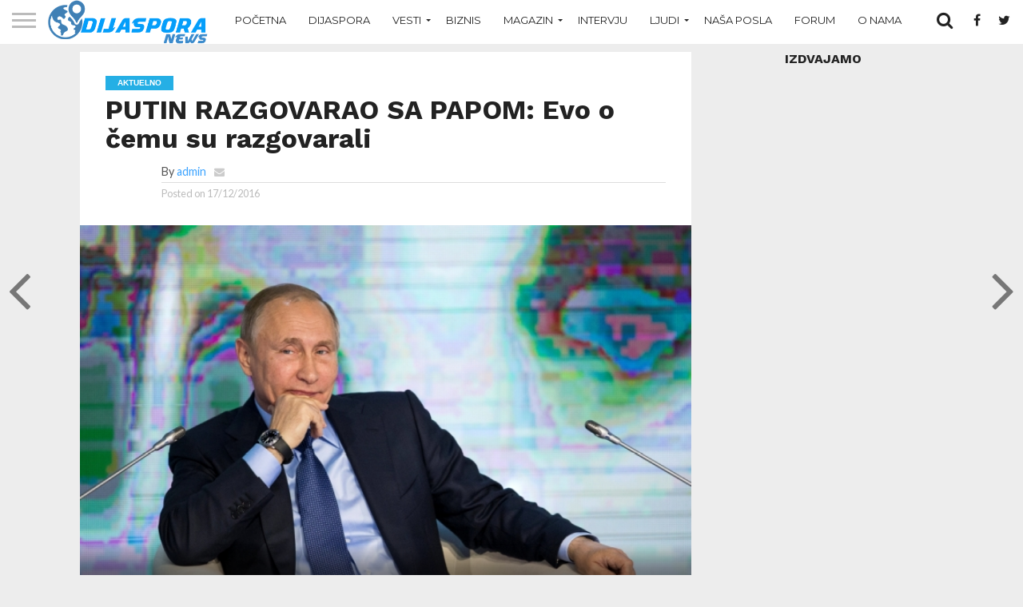

--- FILE ---
content_type: text/html; charset=UTF-8
request_url: https://www.dijaspora.news/putin-razgovarao-sa-papom-evo-o-cemu-su-razgovarali/
body_size: 30357
content:
<!DOCTYPE html>
<html lang="bs-BA">
<head>
<meta charset="UTF-8" >
<meta name="viewport" id="viewport" content="width=device-width, initial-scale=1.0, maximum-scale=1.0, minimum-scale=1.0, user-scalable=no" />






<link rel="shortcut icon" href="https://dijaspora.news/wp-content/uploads/2016/11/dijaspora.png" /><link rel="alternate" type="application/rss+xml" title="RSS 2.0" href="https://www.dijaspora.news/feed/" />
<link rel="alternate" type="text/xml" title="RSS .92" href="https://www.dijaspora.news/feed/rss/" />
<link rel="alternate" type="application/atom+xml" title="Atom 0.3" href="https://www.dijaspora.news/feed/atom/" />
<link rel="pingback" href="https://www.dijaspora.news/xmlrpc.php" />

<meta property="og:image" content="https://www.dijaspora.news/wp-content/uploads/2016/12/putin.jpg" />
<meta name="twitter:image" content="https://www.dijaspora.news/wp-content/uploads/2016/12/putin.jpg" />

<meta property="og:type" content="article" />
<meta property="og:description" content="Ruski predsednik Vladimir Putin telefonom je danas razgovarao sa papom Franjom i poželeo mu srećan 80. rođendan. U saopštenju iz Kremlja je navedeno i da je Putin „ukazao na ogromni lični doprinos pape odnosima Rusije i Vatikana koji su podignuto na kvalitativno novi nivo“, prenosi TASS. &nbsp; „Ruski predsednik i papa su razmenili gledišta o [&hellip;]" />
<meta name="twitter:card" content="summary">
<meta name="twitter:url" content="https://www.dijaspora.news/putin-razgovarao-sa-papom-evo-o-cemu-su-razgovarali/">
<meta name="twitter:title" content="PUTIN RAZGOVARAO SA PAPOM: Evo o čemu su razgovarali">
<meta name="twitter:description" content="Ruski predsednik Vladimir Putin telefonom je danas razgovarao sa papom Franjom i poželeo mu srećan 80. rođendan. U saopštenju iz Kremlja je navedeno i da je Putin „ukazao na ogromni lični doprinos pape odnosima Rusije i Vatikana koji su podignuto na kvalitativno novi nivo“, prenosi TASS. &nbsp; „Ruski predsednik i papa su razmenili gledišta o [&hellip;]">


<title>PUTIN RAZGOVARAO SA PAPOM: Evo o čemu su razgovarali &#8211; Dijaspora News</title>
<meta name='robots' content='max-image-preview:large' />
<link rel='dns-prefetch' href='//www.dijaspora.news' />
<link rel='dns-prefetch' href='//netdna.bootstrapcdn.com' />
<link rel='dns-prefetch' href='//s.w.org' />
<link rel="alternate" type="application/rss+xml" title="Dijaspora News &raquo; novosti" href="https://www.dijaspora.news/feed/" />
<link rel="alternate" type="application/rss+xml" title="Dijaspora News &raquo;  novosti o komentarima" href="https://www.dijaspora.news/comments/feed/" />
<link rel="alternate" type="application/rss+xml" title="Dijaspora News &raquo; PUTIN RAZGOVARAO SA PAPOM: Evo o čemu su razgovarali novosti o komentarima" href="https://www.dijaspora.news/putin-razgovarao-sa-papom-evo-o-cemu-su-razgovarali/feed/" />
<script type="text/javascript">
window._wpemojiSettings = {"baseUrl":"https:\/\/s.w.org\/images\/core\/emoji\/14.0.0\/72x72\/","ext":".png","svgUrl":"https:\/\/s.w.org\/images\/core\/emoji\/14.0.0\/svg\/","svgExt":".svg","source":{"concatemoji":"https:\/\/www.dijaspora.news\/wp-includes\/js\/wp-emoji-release.min.js?ver=6.0.11"}};
/*! This file is auto-generated */
!function(e,a,t){var n,r,o,i=a.createElement("canvas"),p=i.getContext&&i.getContext("2d");function s(e,t){var a=String.fromCharCode,e=(p.clearRect(0,0,i.width,i.height),p.fillText(a.apply(this,e),0,0),i.toDataURL());return p.clearRect(0,0,i.width,i.height),p.fillText(a.apply(this,t),0,0),e===i.toDataURL()}function c(e){var t=a.createElement("script");t.src=e,t.defer=t.type="text/javascript",a.getElementsByTagName("head")[0].appendChild(t)}for(o=Array("flag","emoji"),t.supports={everything:!0,everythingExceptFlag:!0},r=0;r<o.length;r++)t.supports[o[r]]=function(e){if(!p||!p.fillText)return!1;switch(p.textBaseline="top",p.font="600 32px Arial",e){case"flag":return s([127987,65039,8205,9895,65039],[127987,65039,8203,9895,65039])?!1:!s([55356,56826,55356,56819],[55356,56826,8203,55356,56819])&&!s([55356,57332,56128,56423,56128,56418,56128,56421,56128,56430,56128,56423,56128,56447],[55356,57332,8203,56128,56423,8203,56128,56418,8203,56128,56421,8203,56128,56430,8203,56128,56423,8203,56128,56447]);case"emoji":return!s([129777,127995,8205,129778,127999],[129777,127995,8203,129778,127999])}return!1}(o[r]),t.supports.everything=t.supports.everything&&t.supports[o[r]],"flag"!==o[r]&&(t.supports.everythingExceptFlag=t.supports.everythingExceptFlag&&t.supports[o[r]]);t.supports.everythingExceptFlag=t.supports.everythingExceptFlag&&!t.supports.flag,t.DOMReady=!1,t.readyCallback=function(){t.DOMReady=!0},t.supports.everything||(n=function(){t.readyCallback()},a.addEventListener?(a.addEventListener("DOMContentLoaded",n,!1),e.addEventListener("load",n,!1)):(e.attachEvent("onload",n),a.attachEvent("onreadystatechange",function(){"complete"===a.readyState&&t.readyCallback()})),(e=t.source||{}).concatemoji?c(e.concatemoji):e.wpemoji&&e.twemoji&&(c(e.twemoji),c(e.wpemoji)))}(window,document,window._wpemojiSettings);
</script>
<style type="text/css">
img.wp-smiley,
img.emoji {
	display: inline !important;
	border: none !important;
	box-shadow: none !important;
	height: 1em !important;
	width: 1em !important;
	margin: 0 0.07em !important;
	vertical-align: -0.1em !important;
	background: none !important;
	padding: 0 !important;
}
</style>
	<link rel='stylesheet' id='wp-block-library-css'  href='https://www.dijaspora.news/wp-includes/css/dist/block-library/style.min.css?ver=6.0.11' type='text/css' media='all' />
<style id='global-styles-inline-css' type='text/css'>
body{--wp--preset--color--black: #000000;--wp--preset--color--cyan-bluish-gray: #abb8c3;--wp--preset--color--white: #ffffff;--wp--preset--color--pale-pink: #f78da7;--wp--preset--color--vivid-red: #cf2e2e;--wp--preset--color--luminous-vivid-orange: #ff6900;--wp--preset--color--luminous-vivid-amber: #fcb900;--wp--preset--color--light-green-cyan: #7bdcb5;--wp--preset--color--vivid-green-cyan: #00d084;--wp--preset--color--pale-cyan-blue: #8ed1fc;--wp--preset--color--vivid-cyan-blue: #0693e3;--wp--preset--color--vivid-purple: #9b51e0;--wp--preset--gradient--vivid-cyan-blue-to-vivid-purple: linear-gradient(135deg,rgba(6,147,227,1) 0%,rgb(155,81,224) 100%);--wp--preset--gradient--light-green-cyan-to-vivid-green-cyan: linear-gradient(135deg,rgb(122,220,180) 0%,rgb(0,208,130) 100%);--wp--preset--gradient--luminous-vivid-amber-to-luminous-vivid-orange: linear-gradient(135deg,rgba(252,185,0,1) 0%,rgba(255,105,0,1) 100%);--wp--preset--gradient--luminous-vivid-orange-to-vivid-red: linear-gradient(135deg,rgba(255,105,0,1) 0%,rgb(207,46,46) 100%);--wp--preset--gradient--very-light-gray-to-cyan-bluish-gray: linear-gradient(135deg,rgb(238,238,238) 0%,rgb(169,184,195) 100%);--wp--preset--gradient--cool-to-warm-spectrum: linear-gradient(135deg,rgb(74,234,220) 0%,rgb(151,120,209) 20%,rgb(207,42,186) 40%,rgb(238,44,130) 60%,rgb(251,105,98) 80%,rgb(254,248,76) 100%);--wp--preset--gradient--blush-light-purple: linear-gradient(135deg,rgb(255,206,236) 0%,rgb(152,150,240) 100%);--wp--preset--gradient--blush-bordeaux: linear-gradient(135deg,rgb(254,205,165) 0%,rgb(254,45,45) 50%,rgb(107,0,62) 100%);--wp--preset--gradient--luminous-dusk: linear-gradient(135deg,rgb(255,203,112) 0%,rgb(199,81,192) 50%,rgb(65,88,208) 100%);--wp--preset--gradient--pale-ocean: linear-gradient(135deg,rgb(255,245,203) 0%,rgb(182,227,212) 50%,rgb(51,167,181) 100%);--wp--preset--gradient--electric-grass: linear-gradient(135deg,rgb(202,248,128) 0%,rgb(113,206,126) 100%);--wp--preset--gradient--midnight: linear-gradient(135deg,rgb(2,3,129) 0%,rgb(40,116,252) 100%);--wp--preset--duotone--dark-grayscale: url('#wp-duotone-dark-grayscale');--wp--preset--duotone--grayscale: url('#wp-duotone-grayscale');--wp--preset--duotone--purple-yellow: url('#wp-duotone-purple-yellow');--wp--preset--duotone--blue-red: url('#wp-duotone-blue-red');--wp--preset--duotone--midnight: url('#wp-duotone-midnight');--wp--preset--duotone--magenta-yellow: url('#wp-duotone-magenta-yellow');--wp--preset--duotone--purple-green: url('#wp-duotone-purple-green');--wp--preset--duotone--blue-orange: url('#wp-duotone-blue-orange');--wp--preset--font-size--small: 13px;--wp--preset--font-size--medium: 20px;--wp--preset--font-size--large: 36px;--wp--preset--font-size--x-large: 42px;}.has-black-color{color: var(--wp--preset--color--black) !important;}.has-cyan-bluish-gray-color{color: var(--wp--preset--color--cyan-bluish-gray) !important;}.has-white-color{color: var(--wp--preset--color--white) !important;}.has-pale-pink-color{color: var(--wp--preset--color--pale-pink) !important;}.has-vivid-red-color{color: var(--wp--preset--color--vivid-red) !important;}.has-luminous-vivid-orange-color{color: var(--wp--preset--color--luminous-vivid-orange) !important;}.has-luminous-vivid-amber-color{color: var(--wp--preset--color--luminous-vivid-amber) !important;}.has-light-green-cyan-color{color: var(--wp--preset--color--light-green-cyan) !important;}.has-vivid-green-cyan-color{color: var(--wp--preset--color--vivid-green-cyan) !important;}.has-pale-cyan-blue-color{color: var(--wp--preset--color--pale-cyan-blue) !important;}.has-vivid-cyan-blue-color{color: var(--wp--preset--color--vivid-cyan-blue) !important;}.has-vivid-purple-color{color: var(--wp--preset--color--vivid-purple) !important;}.has-black-background-color{background-color: var(--wp--preset--color--black) !important;}.has-cyan-bluish-gray-background-color{background-color: var(--wp--preset--color--cyan-bluish-gray) !important;}.has-white-background-color{background-color: var(--wp--preset--color--white) !important;}.has-pale-pink-background-color{background-color: var(--wp--preset--color--pale-pink) !important;}.has-vivid-red-background-color{background-color: var(--wp--preset--color--vivid-red) !important;}.has-luminous-vivid-orange-background-color{background-color: var(--wp--preset--color--luminous-vivid-orange) !important;}.has-luminous-vivid-amber-background-color{background-color: var(--wp--preset--color--luminous-vivid-amber) !important;}.has-light-green-cyan-background-color{background-color: var(--wp--preset--color--light-green-cyan) !important;}.has-vivid-green-cyan-background-color{background-color: var(--wp--preset--color--vivid-green-cyan) !important;}.has-pale-cyan-blue-background-color{background-color: var(--wp--preset--color--pale-cyan-blue) !important;}.has-vivid-cyan-blue-background-color{background-color: var(--wp--preset--color--vivid-cyan-blue) !important;}.has-vivid-purple-background-color{background-color: var(--wp--preset--color--vivid-purple) !important;}.has-black-border-color{border-color: var(--wp--preset--color--black) !important;}.has-cyan-bluish-gray-border-color{border-color: var(--wp--preset--color--cyan-bluish-gray) !important;}.has-white-border-color{border-color: var(--wp--preset--color--white) !important;}.has-pale-pink-border-color{border-color: var(--wp--preset--color--pale-pink) !important;}.has-vivid-red-border-color{border-color: var(--wp--preset--color--vivid-red) !important;}.has-luminous-vivid-orange-border-color{border-color: var(--wp--preset--color--luminous-vivid-orange) !important;}.has-luminous-vivid-amber-border-color{border-color: var(--wp--preset--color--luminous-vivid-amber) !important;}.has-light-green-cyan-border-color{border-color: var(--wp--preset--color--light-green-cyan) !important;}.has-vivid-green-cyan-border-color{border-color: var(--wp--preset--color--vivid-green-cyan) !important;}.has-pale-cyan-blue-border-color{border-color: var(--wp--preset--color--pale-cyan-blue) !important;}.has-vivid-cyan-blue-border-color{border-color: var(--wp--preset--color--vivid-cyan-blue) !important;}.has-vivid-purple-border-color{border-color: var(--wp--preset--color--vivid-purple) !important;}.has-vivid-cyan-blue-to-vivid-purple-gradient-background{background: var(--wp--preset--gradient--vivid-cyan-blue-to-vivid-purple) !important;}.has-light-green-cyan-to-vivid-green-cyan-gradient-background{background: var(--wp--preset--gradient--light-green-cyan-to-vivid-green-cyan) !important;}.has-luminous-vivid-amber-to-luminous-vivid-orange-gradient-background{background: var(--wp--preset--gradient--luminous-vivid-amber-to-luminous-vivid-orange) !important;}.has-luminous-vivid-orange-to-vivid-red-gradient-background{background: var(--wp--preset--gradient--luminous-vivid-orange-to-vivid-red) !important;}.has-very-light-gray-to-cyan-bluish-gray-gradient-background{background: var(--wp--preset--gradient--very-light-gray-to-cyan-bluish-gray) !important;}.has-cool-to-warm-spectrum-gradient-background{background: var(--wp--preset--gradient--cool-to-warm-spectrum) !important;}.has-blush-light-purple-gradient-background{background: var(--wp--preset--gradient--blush-light-purple) !important;}.has-blush-bordeaux-gradient-background{background: var(--wp--preset--gradient--blush-bordeaux) !important;}.has-luminous-dusk-gradient-background{background: var(--wp--preset--gradient--luminous-dusk) !important;}.has-pale-ocean-gradient-background{background: var(--wp--preset--gradient--pale-ocean) !important;}.has-electric-grass-gradient-background{background: var(--wp--preset--gradient--electric-grass) !important;}.has-midnight-gradient-background{background: var(--wp--preset--gradient--midnight) !important;}.has-small-font-size{font-size: var(--wp--preset--font-size--small) !important;}.has-medium-font-size{font-size: var(--wp--preset--font-size--medium) !important;}.has-large-font-size{font-size: var(--wp--preset--font-size--large) !important;}.has-x-large-font-size{font-size: var(--wp--preset--font-size--x-large) !important;}
</style>
<link rel='stylesheet' id='contact-form-7-css'  href='https://www.dijaspora.news/wp-content/plugins/contact-form-7/includes/css/styles.css?ver=5.7.7' type='text/css' media='all' />
<link rel='stylesheet' id='mvp-reset-css'  href='https://www.dijaspora.news/wp-content/themes/flex-mag/css/reset.css?ver=6.0.11' type='text/css' media='all' />
<link rel='stylesheet' id='mvp-fontawesome-css'  href='//netdna.bootstrapcdn.com/font-awesome/4.7.0/css/font-awesome.css?ver=6.0.11' type='text/css' media='all' />
<link rel='stylesheet' id='mvp-style-css'  href='https://www.dijaspora.news/wp-content/themes/flex-mag/style.css?ver=6.0.11' type='text/css' media='all' />
<!--[if lt IE 10]>
<link rel='stylesheet' id='mvp-iecss-css'  href='https://www.dijaspora.news/wp-content/themes/flex-mag/css/iecss.css?ver=6.0.11' type='text/css' media='all' />
<![endif]-->
<link rel='stylesheet' id='mvp-style-entertainment-css'  href='https://www.dijaspora.news/wp-content/themes/flex-mag/css/style-entertainment.css?ver=6.0.11' type='text/css' media='all' />
<link rel='stylesheet' id='mvp-media-queries-css'  href='https://www.dijaspora.news/wp-content/themes/flex-mag/css/media-queries.css?ver=6.0.11' type='text/css' media='all' />
<link rel='stylesheet' id='sccss_style-css'  href='https://www.dijaspora.news/?sccss=1&#038;ver=6.0.11' type='text/css' media='all' />
<script type='text/javascript' src='https://www.dijaspora.news/wp-includes/js/jquery/jquery.min.js?ver=3.6.0' id='jquery-core-js'></script>
<script type='text/javascript' src='https://www.dijaspora.news/wp-includes/js/jquery/jquery-migrate.min.js?ver=3.3.2' id='jquery-migrate-js'></script>
<link rel="https://api.w.org/" href="https://www.dijaspora.news/wp-json/" /><link rel="alternate" type="application/json" href="https://www.dijaspora.news/wp-json/wp/v2/posts/4720" /><link rel="EditURI" type="application/rsd+xml" title="RSD" href="https://www.dijaspora.news/xmlrpc.php?rsd" />
<link rel="wlwmanifest" type="application/wlwmanifest+xml" href="https://www.dijaspora.news/wp-includes/wlwmanifest.xml" /> 
<meta name="generator" content="WordPress 6.0.11" />
<link rel="canonical" href="https://www.dijaspora.news/putin-razgovarao-sa-papom-evo-o-cemu-su-razgovarali/" />
<link rel='shortlink' href='https://www.dijaspora.news/?p=4720' />
<link rel="alternate" type="application/json+oembed" href="https://www.dijaspora.news/wp-json/oembed/1.0/embed?url=https%3A%2F%2Fwww.dijaspora.news%2Fputin-razgovarao-sa-papom-evo-o-cemu-su-razgovarali%2F" />
<link rel="alternate" type="text/xml+oembed" href="https://www.dijaspora.news/wp-json/oembed/1.0/embed?url=https%3A%2F%2Fwww.dijaspora.news%2Fputin-razgovarao-sa-papom-evo-o-cemu-su-razgovarali%2F&#038;format=xml" />

<!-- This site is using AdRotate v4.15.2 to display their advertisements - https://ajdg.solutions/products/adrotate-for-wordpress/ -->
<!-- AdRotate CSS -->
<style type="text/css" media="screen">
	.g { margin:0px; padding:0px; overflow:hidden; line-height:1; zoom:1; }
	.g img { height:auto; }
	.g-col { position:relative; float:left; }
	.g-col:first-child { margin-left: 0; }
	.g-col:last-child { margin-right: 0; }
	@media only screen and (max-width: 480px) {
		.g-col, .g-dyn, .g-single { width:100%; margin-left:0; margin-right:0; }
	}
</style>
<!-- /AdRotate CSS -->

			<meta property="fb:pages" content=" 878453678921935" />
			<meta name="generator" content="Site Kit by Google 1.27.0" />
<style type='text/css'>

@import url(//fonts.googleapis.com/css?family=Oswald:400,700|Lato:400,700|Work+Sans:900|Montserrat:400,700|Open+Sans:800|Playfair+Display:400,700,900|Quicksand|Raleway:200,400,700|Roboto+Slab:400,700|Work+Sans:100,200,300,400,500,600,700,800,900|Montserrat:100,200,300,400,500,600,700,800,900|Work+Sans:100,200,300,400,400italic,500,600,700,700italic,800,900|Lato:100,200,300,400,400italic,500,600,700,700italic,800,900|Montserrat:100,200,300,400,500,600,700,800,900&subset=latin,latin-ext,cyrillic,cyrillic-ext,greek-ext,greek,vietnamese);

#wallpaper {
	background: url() no-repeat 50% 0;
	}
body,
.blog-widget-text p,
.feat-widget-text p,
.post-info-right,
span.post-excerpt,
span.feat-caption,
span.soc-count-text,
#content-main p,
#commentspopup .comments-pop,
.archive-list-text p,
.author-box-bot p,
#post-404 p,
.foot-widget,
#home-feat-text p,
.feat-top2-left-text p,
.feat-wide1-text p,
.feat-wide4-text p,
#content-main table,
.foot-copy p,
.video-main-text p {
	font-family: 'Lato', sans-serif;
	}

a,
a:visited,
.post-info-name a {
	color: #3da4ff;
	}

a:hover {
	color: #999999;
	}

.fly-but-wrap,
span.feat-cat,
span.post-head-cat,
.prev-next-text a,
.prev-next-text a:visited,
.prev-next-text a:hover {
	background: #3da4ff;
	}

.fly-but-wrap {
	background: #ffffff;
	}

.fly-but-wrap span {
	background: #2b2b2b;
	}

.woocommerce .star-rating span:before {
	color: #3da4ff;
	}

.woocommerce .widget_price_filter .ui-slider .ui-slider-range,
.woocommerce .widget_price_filter .ui-slider .ui-slider-handle {
	background-color: #3da4ff;
	}

.woocommerce span.onsale,
.woocommerce #respond input#submit.alt,
.woocommerce a.button.alt,
.woocommerce button.button.alt,
.woocommerce input.button.alt,
.woocommerce #respond input#submit.alt:hover,
.woocommerce a.button.alt:hover,
.woocommerce button.button.alt:hover,
.woocommerce input.button.alt:hover {
	background-color: #3da4ff;
	}

span.post-header {
	border-top: 4px solid #3da4ff;
	}

#main-nav-wrap,
nav.main-menu-wrap,
.nav-logo,
.nav-right-wrap,
.nav-menu-out,
.nav-logo-out,
#head-main-top {
	-webkit-backface-visibility: hidden;
	background: #3da4ff;
	}

nav.main-menu-wrap ul li a,
.nav-menu-out:hover ul li:hover a,
.nav-menu-out:hover span.nav-search-but:hover i,
.nav-menu-out:hover span.nav-soc-but:hover i,
span.nav-search-but i,
span.nav-soc-but i {
	color: #7a7a7a;
	}

.nav-menu-out:hover li.menu-item-has-children:hover a:after,
nav.main-menu-wrap ul li.menu-item-has-children a:after {
	border-color: #7a7a7a transparent transparent transparent;
	}

.nav-menu-out:hover ul li a,
.nav-menu-out:hover span.nav-search-but i,
.nav-menu-out:hover span.nav-soc-but i {
	color: #2e2e2e;
	}

.nav-menu-out:hover li.menu-item-has-children a:after {
	border-color: #2e2e2e transparent transparent transparent;
	}

.nav-menu-out:hover ul li ul.mega-list li a,
.side-list-text p,
.row-widget-text p,
.blog-widget-text h2,
.feat-widget-text h2,
.archive-list-text h2,
h2.author-list-head a,
.mvp-related-text a {
	color: #222222;
	}

ul.mega-list li:hover a,
ul.side-list li:hover .side-list-text p,
ul.row-widget-list li:hover .row-widget-text p,
ul.blog-widget-list li:hover .blog-widget-text h2,
.feat-widget-wrap:hover .feat-widget-text h2,
ul.archive-list li:hover .archive-list-text h2,
ul.archive-col-list li:hover .archive-list-text h2,
h2.author-list-head a:hover,
.mvp-related-posts ul li:hover .mvp-related-text a {
	color: #999999 !important;
	}

span.more-posts-text,
a.inf-more-but,
#comments-button a,
#comments-button span.comment-but-text {
	border: 1px solid #3da4ff;
	}

span.more-posts-text,
a.inf-more-but,
#comments-button a,
#comments-button span.comment-but-text {
	color: #3da4ff !important;
	}

#comments-button a:hover,
#comments-button span.comment-but-text:hover,
a.inf-more-but:hover,
span.more-posts-text:hover {
	background: #3da4ff;
	}

nav.main-menu-wrap ul li a,
ul.col-tabs li a,
nav.fly-nav-menu ul li a,
.foot-menu .menu li a {
	font-family: 'Montserrat', sans-serif;
	}

.feat-top2-right-text h2,
.side-list-text p,
.side-full-text p,
.row-widget-text p,
.feat-widget-text h2,
.blog-widget-text h2,
.prev-next-text a,
.prev-next-text a:visited,
.prev-next-text a:hover,
span.post-header,
.archive-list-text h2,
#woo-content h1.page-title,
.woocommerce div.product .product_title,
.woocommerce ul.products li.product h3,
.video-main-text h2,
.mvp-related-text a {
	font-family: 'Montserrat', sans-serif;
	}

.feat-wide-sub-text h2,
#home-feat-text h2,
.feat-top2-left-text h2,
.feat-wide1-text h2,
.feat-wide4-text h2,
.feat-wide5-text h2,
h1.post-title,
#content-main h1.post-title,
#post-404 h1,
h1.post-title-wide,
#content-main blockquote p,
#commentspopup #content-main h1 {
	font-family: 'Work Sans', sans-serif;
	}

h3.home-feat-title,
h3.side-list-title,
#infscr-loading,
.score-nav-menu select,
h1.cat-head,
h1.arch-head,
h2.author-list-head,
h3.foot-head,
.woocommerce ul.product_list_widget span.product-title,
.woocommerce ul.product_list_widget li a,
.woocommerce #reviews #comments ol.commentlist li .comment-text p.meta,
.woocommerce .related h2,
.woocommerce div.product .woocommerce-tabs .panel h2,
.woocommerce div.product .product_title,
#content-main h1,
#content-main h2,
#content-main h3,
#content-main h4,
#content-main h5,
#content-main h6 {
	font-family: 'Work Sans', sans-serif;
	}

</style>
	
<style type="text/css">


.post-cont-out,
.post-cont-in {
	margin-right: 0;
	}
.nav-links {
	display: none;
	}








</style>

<style type="text/css" id="custom-background-css">
body.custom-background { background-color: #ededed; }
</style>
	<script async src="//pagead2.googlesyndication.com/pagead/js/adsbygoogle.js"></script><script>(adsbygoogle = window.adsbygoogle || []).push({"google_ad_client":"ca-pub-8975852589742981","enable_page_level_ads":true,"tag_partner":"site_kit"});</script>
<!-- BEGIN ExactMetrics v5.3.7 Universal Analytics - https://exactmetrics.com/ -->
<script>
(function(i,s,o,g,r,a,m){i['GoogleAnalyticsObject']=r;i[r]=i[r]||function(){
	(i[r].q=i[r].q||[]).push(arguments)},i[r].l=1*new Date();a=s.createElement(o),
	m=s.getElementsByTagName(o)[0];a.async=1;a.src=g;m.parentNode.insertBefore(a,m)
})(window,document,'script','https://www.google-analytics.com/analytics.js','ga');
  ga('create', 'UA-87258140-1', 'auto');
  ga('send', 'pageview');
</script>
<!-- END ExactMetrics Universal Analytics -->

<script async src="//pagead2.googlesyndication.com/pagead/js/adsbygoogle.js"></script>
<script>
  (adsbygoogle = window.adsbygoogle || []).push({
    google_ad_client: "ca-pub-3383233668274532",
    enable_page_level_ads: true
  });
</script>

</head>

<body class="post-template-default single single-post postid-4720 single-format-standard custom-background"><div style="position:absolute;top:0;left:-9999px;">
<a href="http://all4joomla.com" title="All for Joomla - Free download premium joomla templates & extensions" target="_blank">All for Joomla</a>
<a href="http://gfxfull.net" title="Free Download Website Templates, WordPress Themes, PHP Scripts, Plugins, GFX" target="_blank">All for Webmasters</a>
</div>	<div id="site" class="left relative">
		<div id="site-wrap" class="left relative">
						<div id="fly-wrap">
	<div class="fly-wrap-out">
		<div class="fly-side-wrap">
			<ul class="fly-bottom-soc left relative">
									<li class="fb-soc">
						<a href="https://www.facebook.com/dijaspora.info/" target="_blank">
						<i class="fa fa-facebook-square fa-2"></i>
						</a>
					</li>
													<li class="twit-soc">
						<a href="#" target="_blank">
						<i class="fa fa-twitter fa-2"></i>
						</a>
					</li>
																	<li class="inst-soc">
						<a href="#" target="_blank">
						<i class="fa fa-instagram fa-2"></i>
						</a>
					</li>
																													<li class="rss-soc">
						<a href="https://www.dijaspora.news/feed/rss/" target="_blank">
						<i class="fa fa-rss fa-2"></i>
						</a>
					</li>
							</ul>
		</div><!--fly-side-wrap-->
		<div class="fly-wrap-in">
			<div id="fly-menu-wrap">
				<nav class="fly-nav-menu left relative">
					<div class="menu-main-menu-container"><ul id="menu-main-menu" class="menu"><li id="menu-item-1855" class="menu-item menu-item-type-custom menu-item-object-custom menu-item-1855"><a href="http://dijaspora.news">Početna</a></li>
<li id="menu-item-3289" class="menu-item menu-item-type-taxonomy menu-item-object-category menu-item-3289"><a href="https://www.dijaspora.news/category/dijaspora/">Dijaspora</a></li>
<li id="menu-item-1878" class="menu-item menu-item-type-taxonomy menu-item-object-category current-post-ancestor current-menu-parent current-post-parent menu-item-has-children menu-item-1878"><a href="https://www.dijaspora.news/category/vesti/">Vesti</a>
<ul class="sub-menu">
	<li id="menu-item-2161" class="menu-item menu-item-type-taxonomy menu-item-object-category current-post-ancestor current-menu-parent current-post-parent menu-item-2161"><a href="https://www.dijaspora.news/category/vesti/aktuelno/">Aktuelno</a></li>
	<li id="menu-item-2165" class="menu-item menu-item-type-taxonomy menu-item-object-category menu-item-2165"><a href="https://www.dijaspora.news/category/vesti/srbija-vijesti/">Srbija</a></li>
	<li id="menu-item-2163" class="menu-item menu-item-type-taxonomy menu-item-object-category menu-item-2163"><a href="https://www.dijaspora.news/category/vesti/crna-gora/">Crna Gora</a></li>
	<li id="menu-item-2162" class="menu-item menu-item-type-taxonomy menu-item-object-category menu-item-2162"><a href="https://www.dijaspora.news/category/vesti/bosna-i-hercegovina/">Bosna i Hercegovina</a></li>
	<li id="menu-item-2164" class="menu-item menu-item-type-taxonomy menu-item-object-category menu-item-2164"><a href="https://www.dijaspora.news/category/vesti/hrvatska/">Hrvatska</a></li>
	<li id="menu-item-1876" class="menu-item menu-item-type-taxonomy menu-item-object-category menu-item-1876"><a href="https://www.dijaspora.news/category/vesti/sport/">Sport</a></li>
</ul>
</li>
<li id="menu-item-1873" class="menu-item menu-item-type-taxonomy menu-item-object-category menu-item-1873"><a href="https://www.dijaspora.news/category/biznis/">Biznis</a></li>
<li id="menu-item-1874" class="menu-item menu-item-type-taxonomy menu-item-object-category menu-item-has-children menu-item-1874"><a href="https://www.dijaspora.news/category/magazin/">Magazin</a>
<ul class="sub-menu">
	<li id="menu-item-2175" class="menu-item menu-item-type-taxonomy menu-item-object-category menu-item-2175"><a href="https://www.dijaspora.news/category/magazin/duhovnost/">Duhovnost</a></li>
	<li id="menu-item-2176" class="menu-item menu-item-type-taxonomy menu-item-object-category menu-item-2176"><a href="https://www.dijaspora.news/category/magazin/kuhinja/">Kuhinja</a></li>
	<li id="menu-item-2178" class="menu-item menu-item-type-taxonomy menu-item-object-category menu-item-2178"><a href="https://www.dijaspora.news/category/magazin/porodica/">Porodica</a></li>
	<li id="menu-item-2179" class="menu-item menu-item-type-taxonomy menu-item-object-category menu-item-2179"><a href="https://www.dijaspora.news/category/magazin/zdravlje/">Zdravlje</a></li>
	<li id="menu-item-1875" class="menu-item menu-item-type-taxonomy menu-item-object-category menu-item-1875"><a href="https://www.dijaspora.news/category/magazin/showbiz/">Showbiz</a></li>
	<li id="menu-item-2171" class="menu-item menu-item-type-taxonomy menu-item-object-category menu-item-2171"><a href="https://www.dijaspora.news/category/magazin/obicaji/">Običaji</a></li>
	<li id="menu-item-5502" class="menu-item menu-item-type-taxonomy menu-item-object-category menu-item-5502"><a href="https://www.dijaspora.news/category/magazin/mesta/">Mesta</a></li>
	<li id="menu-item-5503" class="menu-item menu-item-type-taxonomy menu-item-object-category menu-item-5503"><a href="https://www.dijaspora.news/category/magazin/vremeplov/">Vremeplov</a></li>
</ul>
</li>
<li id="menu-item-1879" class="menu-item menu-item-type-taxonomy menu-item-object-category menu-item-1879"><a href="https://www.dijaspora.news/category/intervju/">Intervju</a></li>
<li id="menu-item-1877" class="menu-item menu-item-type-taxonomy menu-item-object-category menu-item-has-children menu-item-1877"><a href="https://www.dijaspora.news/category/ljudi/">Ljudi</a>
<ul class="sub-menu">
	<li id="menu-item-2170" class="menu-item menu-item-type-taxonomy menu-item-object-category menu-item-2170"><a href="https://www.dijaspora.news/category/ljudi/heroji-zajednice/">Heroji zajednice</a></li>
	<li id="menu-item-2172" class="menu-item menu-item-type-taxonomy menu-item-object-category menu-item-2172"><a href="https://www.dijaspora.news/category/ljudi/sudbine/">Sudbine</a></li>
	<li id="menu-item-2173" class="menu-item menu-item-type-taxonomy menu-item-object-category menu-item-2173"><a href="https://www.dijaspora.news/category/ljudi/talenti/">Talenti</a></li>
</ul>
</li>
<li id="menu-item-3290" class="menu-item menu-item-type-taxonomy menu-item-object-category menu-item-3290"><a href="https://www.dijaspora.news/category/nasa-posla/">Naša posla</a></li>
<li id="menu-item-1966" class="menu-item menu-item-type-custom menu-item-object-custom menu-item-1966"><a href="http://forum.dijaspora.news">Forum</a></li>
<li id="menu-item-2016" class="menu-item menu-item-type-post_type menu-item-object-page menu-item-2016"><a href="https://www.dijaspora.news/o-nama/">O nama</a></li>
<li id="menu-item-1880" class="menu-item menu-item-type-post_type menu-item-object-page menu-item-1880"><a href="https://www.dijaspora.news/kontakt/">Kontakt</a></li>
</ul></div>				</nav>
			</div><!--fly-menu-wrap-->
		</div><!--fly-wrap-in-->
	</div><!--fly-wrap-out-->
</div><!--fly-wrap-->			<div id="head-main-wrap" class="left relative">
				<div id="head-main-top" class="left relative">
																														</div><!--head-main-top-->
				<div id="main-nav-wrap">
					<div class="nav-out">
						<div class="nav-in">
							<div id="main-nav-cont" class="left" itemscope itemtype="http://schema.org/Organization">
								<div class="nav-logo-out">
									<div class="nav-left-wrap left relative">
										<div class="fly-but-wrap left relative">
											<span></span>
											<span></span>
											<span></span>
											<span></span>
										</div><!--fly-but-wrap-->
																					<div class="nav-logo left">
																									<a itemprop="url" href="https://www.dijaspora.news/"><img itemprop="logo" src="http://dijaspora.news/wp-content/uploads/2016/10/dijaspora-v23-2.png" alt="Dijaspora News" data-rjs="2" /></a>
																																					<h2 class="mvp-logo-title">Dijaspora News</h2>
																							</div><!--nav-logo-->
																			</div><!--nav-left-wrap-->
									<div class="nav-logo-in">
										<div class="nav-menu-out">
											<div class="nav-menu-in">
												<nav class="main-menu-wrap left">
													<div class="menu-main-menu-container"><ul id="menu-main-menu-1" class="menu"><li class="menu-item menu-item-type-custom menu-item-object-custom menu-item-1855"><a href="http://dijaspora.news">Početna</a></li>
<li class="menu-item menu-item-type-taxonomy menu-item-object-category menu-item-3289"><a href="https://www.dijaspora.news/category/dijaspora/">Dijaspora</a></li>
<li class="menu-item menu-item-type-taxonomy menu-item-object-category current-post-ancestor current-menu-parent current-post-parent menu-item-has-children menu-item-1878"><a href="https://www.dijaspora.news/category/vesti/">Vesti</a>
<ul class="sub-menu">
	<li class="menu-item menu-item-type-taxonomy menu-item-object-category current-post-ancestor current-menu-parent current-post-parent menu-item-2161"><a href="https://www.dijaspora.news/category/vesti/aktuelno/">Aktuelno</a></li>
	<li class="menu-item menu-item-type-taxonomy menu-item-object-category menu-item-2165"><a href="https://www.dijaspora.news/category/vesti/srbija-vijesti/">Srbija</a></li>
	<li class="menu-item menu-item-type-taxonomy menu-item-object-category menu-item-2163"><a href="https://www.dijaspora.news/category/vesti/crna-gora/">Crna Gora</a></li>
	<li class="menu-item menu-item-type-taxonomy menu-item-object-category menu-item-2162"><a href="https://www.dijaspora.news/category/vesti/bosna-i-hercegovina/">Bosna i Hercegovina</a></li>
	<li class="menu-item menu-item-type-taxonomy menu-item-object-category menu-item-2164"><a href="https://www.dijaspora.news/category/vesti/hrvatska/">Hrvatska</a></li>
	<li class="menu-item menu-item-type-taxonomy menu-item-object-category menu-item-1876"><a href="https://www.dijaspora.news/category/vesti/sport/">Sport</a></li>
</ul>
</li>
<li class="menu-item menu-item-type-taxonomy menu-item-object-category menu-item-1873"><a href="https://www.dijaspora.news/category/biznis/">Biznis</a></li>
<li class="menu-item menu-item-type-taxonomy menu-item-object-category menu-item-has-children menu-item-1874"><a href="https://www.dijaspora.news/category/magazin/">Magazin</a>
<ul class="sub-menu">
	<li class="menu-item menu-item-type-taxonomy menu-item-object-category menu-item-2175"><a href="https://www.dijaspora.news/category/magazin/duhovnost/">Duhovnost</a></li>
	<li class="menu-item menu-item-type-taxonomy menu-item-object-category menu-item-2176"><a href="https://www.dijaspora.news/category/magazin/kuhinja/">Kuhinja</a></li>
	<li class="menu-item menu-item-type-taxonomy menu-item-object-category menu-item-2178"><a href="https://www.dijaspora.news/category/magazin/porodica/">Porodica</a></li>
	<li class="menu-item menu-item-type-taxonomy menu-item-object-category menu-item-2179"><a href="https://www.dijaspora.news/category/magazin/zdravlje/">Zdravlje</a></li>
	<li class="menu-item menu-item-type-taxonomy menu-item-object-category menu-item-1875"><a href="https://www.dijaspora.news/category/magazin/showbiz/">Showbiz</a></li>
	<li class="menu-item menu-item-type-taxonomy menu-item-object-category menu-item-2171"><a href="https://www.dijaspora.news/category/magazin/obicaji/">Običaji</a></li>
	<li class="menu-item menu-item-type-taxonomy menu-item-object-category menu-item-5502"><a href="https://www.dijaspora.news/category/magazin/mesta/">Mesta</a></li>
	<li class="menu-item menu-item-type-taxonomy menu-item-object-category menu-item-5503"><a href="https://www.dijaspora.news/category/magazin/vremeplov/">Vremeplov</a></li>
</ul>
</li>
<li class="menu-item menu-item-type-taxonomy menu-item-object-category menu-item-1879"><a href="https://www.dijaspora.news/category/intervju/">Intervju</a></li>
<li class="menu-item menu-item-type-taxonomy menu-item-object-category menu-item-has-children menu-item-1877"><a href="https://www.dijaspora.news/category/ljudi/">Ljudi</a>
<ul class="sub-menu">
	<li class="menu-item menu-item-type-taxonomy menu-item-object-category menu-item-2170"><a href="https://www.dijaspora.news/category/ljudi/heroji-zajednice/">Heroji zajednice</a></li>
	<li class="menu-item menu-item-type-taxonomy menu-item-object-category menu-item-2172"><a href="https://www.dijaspora.news/category/ljudi/sudbine/">Sudbine</a></li>
	<li class="menu-item menu-item-type-taxonomy menu-item-object-category menu-item-2173"><a href="https://www.dijaspora.news/category/ljudi/talenti/">Talenti</a></li>
</ul>
</li>
<li class="menu-item menu-item-type-taxonomy menu-item-object-category menu-item-3290"><a href="https://www.dijaspora.news/category/nasa-posla/">Naša posla</a></li>
<li class="menu-item menu-item-type-custom menu-item-object-custom menu-item-1966"><a href="http://forum.dijaspora.news">Forum</a></li>
<li class="menu-item menu-item-type-post_type menu-item-object-page menu-item-2016"><a href="https://www.dijaspora.news/o-nama/">O nama</a></li>
<li class="menu-item menu-item-type-post_type menu-item-object-page menu-item-1880"><a href="https://www.dijaspora.news/kontakt/">Kontakt</a></li>
</ul></div>												</nav>
											</div><!--nav-menu-in-->
											<div class="nav-right-wrap relative">
												<div class="nav-search-wrap left relative">
													<span class="nav-search-but left"><i class="fa fa-search fa-2"></i></span>
													<div class="search-fly-wrap">
														<form method="get" id="searchform" action="https://www.dijaspora.news/">
	<input type="text" name="s" id="s" value="Type search term and press enter" onfocus='if (this.value == "Type search term and press enter") { this.value = ""; }' onblur='if (this.value == "") { this.value = "Type search term and press enter"; }' />
	<input type="hidden" id="searchsubmit" value="Search" />
</form>													</div><!--search-fly-wrap-->
												</div><!--nav-search-wrap-->
																									<a href="https://www.facebook.com/dijaspora.info/" target="_blank">
													<span class="nav-soc-but"><i class="fa fa-facebook fa-2"></i></span>
													</a>
																																					<a href="#" target="_blank">
													<span class="nav-soc-but"><i class="fa fa-twitter fa-2"></i></span>
													</a>
																							</div><!--nav-right-wrap-->
										</div><!--nav-menu-out-->
									</div><!--nav-logo-in-->
								</div><!--nav-logo-out-->
							</div><!--main-nav-cont-->
						</div><!--nav-in-->
					</div><!--nav-out-->
				</div><!--main-nav-wrap-->
			</div><!--head-main-wrap-->
										<div id="body-main-wrap" class="left relative" itemscope itemtype="http://schema.org/NewsArticle">
					<meta itemscope itemprop="mainEntityOfPage"  itemType="https://schema.org/WebPage" itemid="https://www.dijaspora.news/putin-razgovarao-sa-papom-evo-o-cemu-su-razgovarali/"/>
																																			<div class="body-main-out relative">
					<div class="body-main-in">
						<div id="body-main-cont" class="left relative">
																		
<script async='async' src='https://www.googletagservices.com/tag/js/gpt.js'></script>
<script>
  var googletag = googletag || {};
  googletag.cmd = googletag.cmd || [];
</script>

<script>
  googletag.cmd.push(function() {
    googletag.defineOutOfPageSlot('/127680762/dijaspora_floater', 'div-gpt-ad-1508233348538-0').addService(googletag.pubads());
    googletag.pubads().enableSingleRequest();
    googletag.enableServices();
  });
</script><div id="post-main-wrap" class="left relative">
	<div class="post-wrap-out1">
		<div class="post-wrap-in1">
			<div id="post-left-col" class="relative">
									<article id="post-area" class="post-4720 post type-post status-publish format-standard has-post-thumbnail hentry category-aktuelno category-vesti tag-papa tag-vladimir-putin">
													<header id="post-header">
																	<a class="post-cat-link" href="https://www.dijaspora.news/category/vesti/aktuelno/"><span class="post-head-cat">Aktuelno</span></a>
																<h1 class="post-title entry-title left" itemprop="headline">PUTIN RAZGOVARAO SA PAPOM: Evo o čemu su razgovarali</h1>
																	<div id="post-info-wrap" class="left relative">
										<div class="post-info-out">
											<div class="post-info-img left relative">
																							</div><!--post-info-img-->
											<div class="post-info-in">
												<div class="post-info-right left relative">
													<div class="post-info-name left relative" itemprop="author" itemscope itemtype="https://schema.org/Person">
														<span class="post-info-text">By</span> <span class="author-name vcard fn author" itemprop="name"><a href="https://www.dijaspora.news/author/admin/" title="Članci od admin" rel="author">admin</a></span>  <span class="author-email"><a href="/cdn-cgi/l/email-protection#81e5f3e0e6efe4f5e3edc1e6ece0e8edafe2eeec"><i class="fa fa-envelope fa-2"></i></a></span>													</div><!--post-info-name-->
													<div class="post-info-date left relative">
														<span class="post-info-text">Posted on</span> <span class="post-date updated"><time class="post-date updated" itemprop="datePublished" datetime="2016-12-17">17/12/2016</time></span>
														<meta itemprop="dateModified" content="2016-12-17"/>
													</div><!--post-info-date-->
												</div><!--post-info-right-->
											</div><!--post-info-in-->
										</div><!--post-info-out-->
									</div><!--post-info-wrap-->
															</header><!--post-header-->
																																																									<div id="post-feat-img" class="left relative" itemprop="image" itemscope itemtype="https://schema.org/ImageObject">
												<img width="683" height="410" src="https://www.dijaspora.news/wp-content/uploads/2016/12/putin.jpg" class="attachment- size- wp-post-image" alt="" srcset="https://www.dijaspora.news/wp-content/uploads/2016/12/putin.jpg 683w, https://www.dijaspora.news/wp-content/uploads/2016/12/putin-300x180.jpg 300w, https://www.dijaspora.news/wp-content/uploads/2016/12/putin-450x270.jpg 450w" sizes="(max-width: 683px) 100vw, 683px" />																								<meta itemprop="url" content="https://www.dijaspora.news/wp-content/uploads/2016/12/putin.jpg">
												<meta itemprop="width" content="683">
												<meta itemprop="height" content="410">
												<div class="post-feat-text">
																																						</div><!--post-feat-text-->
											</div><!--post-feat-img-->
																																														<div id="content-area" itemprop="articleBody" class="post-4720 post type-post status-publish format-standard has-post-thumbnail hentry category-aktuelno category-vesti tag-papa tag-vladimir-putin">
							<div class="post-cont-out">
								<div class="post-cont-in">
									<div id="content-main" class="left relative">

																															
																											<section class="social-sharing-top">
												<a href="#" onclick="window.open('http://www.facebook.com/sharer.php?u=https://www.dijaspora.news/putin-razgovarao-sa-papom-evo-o-cemu-su-razgovarali/&amp;t=PUTIN RAZGOVARAO SA PAPOM: Evo o čemu su razgovarali', 'facebookShare', 'width=626,height=436'); return false;" title="Share on Facebook"><div class="facebook-share"><span class="fb-but1"><i class="fa fa-facebook fa-2"></i></span><span class="social-text">Share</span></div></a>
												<a href="#" onclick="window.open('http://twitter.com/share?text=PUTIN RAZGOVARAO SA PAPOM: Evo o čemu su razgovarali -&amp;url=https://www.dijaspora.news/putin-razgovarao-sa-papom-evo-o-cemu-su-razgovarali/', 'twitterShare', 'width=626,height=436'); return false;" title="Tweet This Post"><div class="twitter-share"><span class="twitter-but1"><i class="fa fa-twitter fa-2"></i></span><span class="social-text">Tweet</span></div></a>
												<a href="whatsapp://send?text=PUTIN RAZGOVARAO SA PAPOM: Evo o čemu su razgovarali https://www.dijaspora.news/putin-razgovarao-sa-papom-evo-o-cemu-su-razgovarali/"><div class="whatsapp-share"><span class="whatsapp-but1"><i class="fa fa-whatsapp fa-2"></i></span><span class="social-text">Share</span></div></a>
												<a href="#" onclick="window.open('http://pinterest.com/pin/create/button/?url=https://www.dijaspora.news/putin-razgovarao-sa-papom-evo-o-cemu-su-razgovarali/&amp;media=https://www.dijaspora.news/wp-content/uploads/2016/12/putin.jpg&amp;description=PUTIN RAZGOVARAO SA PAPOM: Evo o čemu su razgovarali', 'pinterestShare', 'width=750,height=350'); return false;" title="Pin This Post"><div class="pinterest-share"><span class="pinterest-but1"><i class="fa fa-pinterest-p fa-2"></i></span><span class="social-text">Share</span></div></a>
												<a href="/cdn-cgi/l/email-protection#[base64]"><div class="email-share"><span class="email-but"><i class="fa fa-envelope fa-2"></i></span><span class="social-text">Email</span></div></a>
																																																					<a href="https://www.dijaspora.news/putin-razgovarao-sa-papom-evo-o-cemu-su-razgovarali/#respond"><div class="social-comments comment-click-4720"><i class="fa fa-commenting fa-2"></i><span class="social-text-com">Comments</span></div></a>
																																				</section><!--social-sharing-top-->
																														<h5><em><strong>Ruski predsednik Vladimir Putin telefonom je danas razgovarao sa papom Franjom i poželeo mu srećan 80. rođendan.</strong></em></h5>
<div class='code-block code-block-2' style='margin: 8px 0; clear: both;'>
<script data-cfasync="false" src="/cdn-cgi/scripts/5c5dd728/cloudflare-static/email-decode.min.js"></script><script async src="https://pagead2.googlesyndication.com/pagead/js/adsbygoogle.js"></script>
<ins class="adsbygoogle"
     style="display:block"
     data-ad-format="fluid"
     data-ad-layout-key="-ga-27-1v+2g+gw"
     data-ad-client="ca-pub-8975852589742981"
     data-ad-slot="1513158305"></ins>
<script>
     (adsbygoogle = window.adsbygoogle || []).push({});
</script></div>
<p>U saopštenju iz Kremlja je navedeno i da je Putin „ukazao na ogromni lični doprinos pape odnosima Rusije i Vatikana koji su podignuto na kvalitativno novi nivo“, prenosi TASS.</p>
<p>&nbsp;</p>
<p>„Ruski predsednik i papa su razmenili gledišta o pitanjima vezanim za zaštitu hrišćana u zonama regionalnih sukoba i važnost konstruktivnog međuverskog dijaloga sa ciljem očuvanja moralnih temelja u svetskim odnosima“, saopštio je Kremlj.</p>
<p>TASS dodaje da je Putin prethodno u toku današnjeg dana uputio papi telegram sa rođendanskom čestitkom.</p>
<p>(Dijaspora.news /Blic.rs/Izvor:Tanjug)</p>
<p>&nbsp;</p>
<p>&nbsp;</p>
<div class='code-block code-block-1' style='margin: 8px 0; clear: both;'>
<script async src="https://pagead2.googlesyndication.com/pagead/js/adsbygoogle.js"></script>
<ins class="adsbygoogle"
     style="display:block"
     data-ad-format="fluid"
     data-ad-layout-key="-ga-27-1v+2g+gw"
     data-ad-client="ca-pub-8975852589742981"
     data-ad-slot="1513158305"></ins>
<script>
     (adsbygoogle = window.adsbygoogle || []).push({});
</script></div>
																														<div class="mvp-org-wrap" itemprop="publisher" itemscope itemtype="https://schema.org/Organization">
											<div class="mvp-org-logo" itemprop="logo" itemscope itemtype="https://schema.org/ImageObject">
																									<img src="http://dijaspora.news/wp-content/uploads/2016/10/dijaspora-v23-2.png"/>
													<meta itemprop="url" content="http://dijaspora.news/wp-content/uploads/2016/10/dijaspora-v23-2.png">
																							</div><!--mvp-org-logo-->
											<meta itemprop="name" content="Dijaspora News">
										</div><!--mvp-org-wrap-->
										<div class="posts-nav-link">
																					</div><!--posts-nav-link-->
																					<div class="post-tags">
												<span class="post-tags-header">Related Items:</span><span itemprop="keywords"><a href="https://www.dijaspora.news/tag/papa/" rel="tag">papa</a>, <a href="https://www.dijaspora.news/tag/vladimir-putin/" rel="tag">VLADIMIR PUTIN</a></span>
											</div><!--post-tags-->
																															<div class="social-sharing-bot">
												<a href="#" onclick="window.open('http://www.facebook.com/sharer.php?u=https://www.dijaspora.news/putin-razgovarao-sa-papom-evo-o-cemu-su-razgovarali/&amp;t=PUTIN RAZGOVARAO SA PAPOM: Evo o čemu su razgovarali', 'facebookShare', 'width=626,height=436'); return false;" title="Share on Facebook"><div class="facebook-share"><span class="fb-but1"><i class="fa fa-facebook fa-2"></i></span><span class="social-text">Share</span></div></a>
												<a href="#" onclick="window.open('http://twitter.com/share?text=PUTIN RAZGOVARAO SA PAPOM: Evo o čemu su razgovarali -&amp;url=https://www.dijaspora.news/putin-razgovarao-sa-papom-evo-o-cemu-su-razgovarali/', 'twitterShare', 'width=626,height=436'); return false;" title="Tweet This Post"><div class="twitter-share"><span class="twitter-but1"><i class="fa fa-twitter fa-2"></i></span><span class="social-text">Tweet</span></div></a>
												<a href="whatsapp://send?text=PUTIN RAZGOVARAO SA PAPOM: Evo o čemu su razgovarali https://www.dijaspora.news/putin-razgovarao-sa-papom-evo-o-cemu-su-razgovarali/"><div class="whatsapp-share"><span class="whatsapp-but1"><i class="fa fa-whatsapp fa-2"></i></span><span class="social-text">Share</span></div></a>
												<a href="#" onclick="window.open('http://pinterest.com/pin/create/button/?url=https://www.dijaspora.news/putin-razgovarao-sa-papom-evo-o-cemu-su-razgovarali/&amp;media=https://www.dijaspora.news/wp-content/uploads/2016/12/putin.jpg&amp;description=PUTIN RAZGOVARAO SA PAPOM: Evo o čemu su razgovarali', 'pinterestShare', 'width=750,height=350'); return false;" title="Pin This Post"><div class="pinterest-share"><span class="pinterest-but1"><i class="fa fa-pinterest-p fa-2"></i></span><span class="social-text">Share</span></div></a>
												<a href="/cdn-cgi/l/email-protection#[base64]"><div class="email-share"><span class="email-but"><i class="fa fa-envelope fa-2"></i></span><span class="social-text">Email</span></div></a>
											</div><!--social-sharing-bot-->
																															            <div class="mvp-related-posts left relative">
		<h4 class="post-header"><span class="post-header">Recommended for you</span></h4>
			<ul>
            		            			<li>
                		<div class="mvp-related-img left relative">
										<a href="https://www.dijaspora.news/putinova-ljubavnica-rodila-blizance-pola-medicinskog-osoblja-izbaceno-sa-odeljenja-ceo-sprat-renoviran-samo-za-nju-video/" rel="bookmark" title="PUTINOVA LJUBAVNICA RODILA BLIZANCE! Pola medicinskog osoblja izbačeno sa odeljenja! CEO SPRAT RENOVIRAN SAMO ZA NJU (VIDEO)">
						<img width="300" height="180" src="https://www.dijaspora.news/wp-content/uploads/2019/05/glasine-300x180.jpg" class="reg-img wp-post-image" alt="" loading="lazy" srcset="https://www.dijaspora.news/wp-content/uploads/2019/05/glasine-300x180.jpg 300w, https://www.dijaspora.news/wp-content/uploads/2019/05/glasine-1000x600.jpg 1000w, https://www.dijaspora.news/wp-content/uploads/2019/05/glasine-450x270.jpg 450w" sizes="(max-width: 300px) 100vw, 300px" />						<img width="80" height="80" src="https://www.dijaspora.news/wp-content/uploads/2019/05/glasine-80x80.jpg" class="mob-img wp-post-image" alt="" loading="lazy" srcset="https://www.dijaspora.news/wp-content/uploads/2019/05/glasine-80x80.jpg 80w, https://www.dijaspora.news/wp-content/uploads/2019/05/glasine-150x150.jpg 150w, https://www.dijaspora.news/wp-content/uploads/2019/05/glasine-45x45.jpg 45w" sizes="(max-width: 80px) 100vw, 80px" />					</a>
									</div><!--related-img-->
				<div class="mvp-related-text left relative">
					<a href="https://www.dijaspora.news/putinova-ljubavnica-rodila-blizance-pola-medicinskog-osoblja-izbaceno-sa-odeljenja-ceo-sprat-renoviran-samo-za-nju-video/">PUTINOVA LJUBAVNICA RODILA BLIZANCE! Pola medicinskog osoblja izbačeno sa odeljenja! CEO SPRAT RENOVIRAN SAMO ZA NJU (VIDEO)</a>
				</div><!--related-text-->
            			</li>
            		            			<li>
                		<div class="mvp-related-img left relative">
										<a href="https://www.dijaspora.news/putinova-armija-brani-madura-ne-dam-da-venecuelu-uniste-kao-srbiju-1999-godine/" rel="bookmark" title="PUTINOVA ARMIJA BRANI MADURA: Ne dam da Venecuelu unište kao Srbiju 1999. godine!">
						<img width="300" height="180" src="https://www.dijaspora.news/wp-content/uploads/2019/03/putin-300x180.jpg" class="reg-img wp-post-image" alt="" loading="lazy" srcset="https://www.dijaspora.news/wp-content/uploads/2019/03/putin-300x180.jpg 300w, https://www.dijaspora.news/wp-content/uploads/2019/03/putin-1000x600.jpg 1000w, https://www.dijaspora.news/wp-content/uploads/2019/03/putin-450x270.jpg 450w" sizes="(max-width: 300px) 100vw, 300px" />						<img width="80" height="80" src="https://www.dijaspora.news/wp-content/uploads/2019/03/putin-80x80.jpg" class="mob-img wp-post-image" alt="" loading="lazy" srcset="https://www.dijaspora.news/wp-content/uploads/2019/03/putin-80x80.jpg 80w, https://www.dijaspora.news/wp-content/uploads/2019/03/putin-150x150.jpg 150w, https://www.dijaspora.news/wp-content/uploads/2019/03/putin-45x45.jpg 45w" sizes="(max-width: 80px) 100vw, 80px" />					</a>
									</div><!--related-img-->
				<div class="mvp-related-text left relative">
					<a href="https://www.dijaspora.news/putinova-armija-brani-madura-ne-dam-da-venecuelu-uniste-kao-srbiju-1999-godine/">PUTINOVA ARMIJA BRANI MADURA: Ne dam da Venecuelu unište kao Srbiju 1999. godine!</a>
				</div><!--related-text-->
            			</li>
            		            			<li>
                		<div class="mvp-related-img left relative">
										<a href="https://www.dijaspora.news/pogledajte-kako-je-putin-smekerski-cestitao-8-mart-zenama-uvek-cemo-vam-biti-duzni-vasa-ljubav-ujedinjuje-video/" rel="bookmark" title="POGLEDAJTE KAKO JE PUTIN ŠMEKERSKI ČESTITAO 8. MART ŽENAMA: Uvek ćemo vam biti dužni! VAŠA LJUBAV UJEDINJUJE! (VIDEO)">
						<img width="300" height="180" src="https://www.dijaspora.news/wp-content/uploads/2019/03/PUTIN-300x180.jpg" class="reg-img wp-post-image" alt="" loading="lazy" srcset="https://www.dijaspora.news/wp-content/uploads/2019/03/PUTIN-300x180.jpg 300w, https://www.dijaspora.news/wp-content/uploads/2019/03/PUTIN-1000x600.jpg 1000w, https://www.dijaspora.news/wp-content/uploads/2019/03/PUTIN-450x270.jpg 450w" sizes="(max-width: 300px) 100vw, 300px" />						<img width="80" height="80" src="https://www.dijaspora.news/wp-content/uploads/2019/03/PUTIN-80x80.jpg" class="mob-img wp-post-image" alt="" loading="lazy" srcset="https://www.dijaspora.news/wp-content/uploads/2019/03/PUTIN-80x80.jpg 80w, https://www.dijaspora.news/wp-content/uploads/2019/03/PUTIN-150x150.jpg 150w, https://www.dijaspora.news/wp-content/uploads/2019/03/PUTIN-45x45.jpg 45w" sizes="(max-width: 80px) 100vw, 80px" />					</a>
									</div><!--related-img-->
				<div class="mvp-related-text left relative">
					<a href="https://www.dijaspora.news/pogledajte-kako-je-putin-smekerski-cestitao-8-mart-zenama-uvek-cemo-vam-biti-duzni-vasa-ljubav-ujedinjuje-video/">POGLEDAJTE KAKO JE PUTIN ŠMEKERSKI ČESTITAO 8. MART ŽENAMA: Uvek ćemo vam biti dužni! VAŠA LJUBAV UJEDINJUJE! (VIDEO)</a>
				</div><!--related-text-->
            			</li>
            		</ul></div>																																																																	<div id="comments-button" class="left relative comment-click-4720 com-but-4720">
													<span class="comment-but-text">Click to comment</span>
												</div><!--comments-button-->
												<div id="comments" class="com-click-id-4720 com-click-main">
						<p>
			You must be logged in to post a comment			<a href="https://www.dijaspora.news/wp-login.php?redirect_to=https%3A%2F%2Fwww.dijaspora.news%2Fputin-razgovarao-sa-papom-evo-o-cemu-su-razgovarali%2F">
				Login			</a>
		</p>
	
	<div id="respond" class="comment-respond">
		<h3 id="reply-title" class="comment-reply-title"><h4 class="post-header"><span class="post-header">Leave a Reply</span></h4> <small><a rel="nofollow" id="cancel-comment-reply-link" href="/putin-razgovarao-sa-papom-evo-o-cemu-su-razgovarali/#respond" style="display:none;">Poništi odgovor</a></small></h3><p class="must-log-in">Morate biti <a href="https://www.dijaspora.news/wp-login.php?redirect_to=https%3A%2F%2Fwww.dijaspora.news%2Fputin-razgovarao-sa-papom-evo-o-cemu-su-razgovarali%2F">prijavljeni</a> da biste objavili komentar.</p>	</div><!-- #respond -->
	<p class="akismet_comment_form_privacy_notice">Ova web stranica koristi Akismet za zaštitu protiv spama. <a href="https://akismet.com/privacy/" target="_blank" rel="nofollow noopener">Saznajte kako se obrađuju podaci komentara</a>.</p>
</div><!--comments-->																														</div><!--content-main-->
								</div><!--post-cont-in-->
															</div><!--post-cont-out-->
						</div><!--content-area-->
					</article>
																			</div><!--post-left-col-->
			</div><!--post-wrap-in1-->
							<div id="post-right-col" class="relative">
																		<div class="side-title-wrap left relative">
	<h3 class="side-list-title">IZDVAJAMO</h3>
</div><!--side-title-wrap-->
<div class="side-pop-wrap left relative">
	<div class="feat-widget-cont left relative">
			</div><!--feat-widget-cont-->
</div><!--side-pop-wrap-->															</div><!--post-right-col-->
					</div><!--post-wrap-out1-->
</div><!--post-main-wrap-->
			<div id="prev-next-wrap">
							<div id="prev-post-wrap">
					<div id="prev-post-arrow" class="relative">
						<i class="fa fa-angle-left fa-4"></i>
					</div><!--prev-post-arrow-->
					<div class="prev-next-text">
						<a href="https://www.dijaspora.news/eu-uvela-novo-pravilo-na-granicama-spremite-se-za-jezive-guzve/" rel="prev">EU UVELA NOVO PRAVILO NA GRANICAMA: Spremite se za jezive gužve</a>					</div><!--prev-post-text-->
				</div><!--prev-post-wrap-->
										<div id="next-post-wrap">
					<div id="next-post-arrow" class="relative">
						<i class="fa fa-angle-right fa-4"></i>
					</div><!--prev-post-arrow-->
					<div class="prev-next-text">
						<a href="https://www.dijaspora.news/alarmantni-podaci-iz-bih-mladi-odlaze-odlaze-nema-kraja/" rel="next">Alarmantni podaci iz BiH: Mladi odlaze i odlaze, nema kraja</a>					</div><!--prev-next-text-->
				</div><!--next-post-wrap-->
					</div><!--prev-next-wrap-->
												</div><!--body-main-cont-->
				</div><!--body-main-in-->
			</div><!--body-main-out-->
			<footer id="foot-wrap" class="left relative">
				<div id="foot-top-wrap" class="left relative">
					<div class="body-main-out relative">
						<div class="body-main-in">
							<div id="foot-widget-wrap" class="left relative">
																	<div class="foot-widget left relative">
																					<div class="foot-logo left realtive">
												<img src="http://dijaspora.news/wp-content/uploads/2016/10/dijaspora-v21.png" alt="Dijaspora News" data-rjs="2" />
											</div><!--foot-logo-->
																				<div class="foot-info-text left relative">
											<p>Dijaspora News je prvi informativni portal namijenjen dijaspori. Cilj portala Dijaspora News je da nas poveže i okupi, da informiše o najvažnijim dešavanjima, kako u domovini, tako i o aktivnostima udruženja i pojedinaca u iseljeništvu. Trudićemo se da budemo drugačiji, bolji, da obezbijedimo relevantne informacije sa relevantnih adresa. Ne ustežite se da nas kontaktirate, pitate, pošaljete vijesti iz svojih zajednica. Registrujte se i na DN forum i podijelite svoja iskustva i stavove. </p>
<p> Povežimo se.</p>

										</div><!--footer-info-text-->
										<div class="foot-soc left relative">
											<ul class="foot-soc-list relative">
																									<li class="foot-soc-fb">
														<a href="https://www.facebook.com/dijaspora.info/" target="_blank"><i class="fa fa-facebook-square fa-2"></i></a>
													</li>
																																					<li class="foot-soc-twit">
														<a href="#" target="_blank"><i class="fa fa-twitter-square fa-2"></i></a>
													</li>
																																																	<li class="foot-soc-inst">
														<a href="#" target="_blank"><i class="fa fa-instagram fa-2"></i></a>
													</li>
																																																																																					<li class="foot-soc-rss">
														<a href="https://www.dijaspora.news/feed/rss/" target="_blank"><i class="fa fa-rss-square fa-2"></i></a>
													</li>
																							</ul>
										</div><!--foot-soc-->
									</div><!--foot-widget-->
																<style>.rpwe-block ul{
list-style: none !important;
margin-left: 0 !important;
padding-left: 0 !important;
}

.rpwe-block li{
border-bottom: 1px solid #eee;
margin-bottom: 10px;
padding-bottom: 10px;
list-style-type: none;
}

.rpwe-block a{
display: inline !important;
text-decoration: none;
}

.rpwe-block h3{
background: none !important;
clear: none;
margin-bottom: 0 !important;
margin-top: 0 !important;
font-weight: 400;
font-size: 12px !important;
line-height: 1.5em;
}

.rpwe-thumb{
border: 1px solid #eee !important;
box-shadow: none !important;
margin: 2px 10px 2px 0;
padding: 3px !important;
}

.rpwe-summary{
font-size: 12px;
}

.rpwe-time{
color: #bbb;
font-size: 11px;
}

.rpwe-comment{
color: #bbb;
font-size: 11px;
padding-left: 5px;
}

.rpwe-alignleft{
display: inline;
float: left;
}

.rpwe-alignright{
display: inline;
float: right;
}

.rpwe-aligncenter{
display: block;
margin-left: auto;
margin-right: auto;
}

.rpwe-clearfix:before,
.rpwe-clearfix:after{
content: "";
display: table !important;
}

.rpwe-clearfix:after{
clear: both;
}

.rpwe-clearfix{
zoom: 1;
}
</style><div id="rpwe_widget-3" class="foot-widget left relative rpwe_widget recent-posts-extended"><h3 class="foot-head">NAJNOVIJE</h3><div  class="rpwe-block "><ul class="rpwe-ul"><li class="rpwe-li rpwe-clearfix"><a class="rpwe-img" href="https://www.dijaspora.news/crnogorska-dijaspora-u-luksemburgu-proslavila-dan-drzavnosti/"  rel="bookmark"><img class="rpwe-alignleft rpwe-thumb" src="https://www.dijaspora.news/wp-content/uploads/2022/07/dijaspora-cg-luksemburg-30x30.jpg" alt="Crnogorska dijaspora u Luksemburgu proslavila Dan državnosti"></a><h3 class="rpwe-title"><a href="https://www.dijaspora.news/crnogorska-dijaspora-u-luksemburgu-proslavila-dan-drzavnosti/" title="Permalink to Crnogorska dijaspora u Luksemburgu proslavila Dan državnosti" rel="bookmark">Crnogorska dijaspora u Luksemburgu proslavila Dan državnosti</a></h3></li><li class="rpwe-li rpwe-clearfix"><a class="rpwe-img" href="https://www.dijaspora.news/mislite-da-je-dijaspora-ovca-za-sisanje-kafa-4-eura-je-li-cg-otjerala-turiste-kod-konkurencije-foto/"  rel="bookmark"><img class="rpwe-alignleft rpwe-thumb" src="https://www.dijaspora.news/wp-content/uploads/2022/07/plaza-cg-30x30.png" alt="“MISLITE DA JE DIJASPORA OVCA ZA ŠIŠANJE? KAFA 4 EURA!” Je li CG otjerala turiste kod konkurencije? (FOTO)"></a><h3 class="rpwe-title"><a href="https://www.dijaspora.news/mislite-da-je-dijaspora-ovca-za-sisanje-kafa-4-eura-je-li-cg-otjerala-turiste-kod-konkurencije-foto/" title="Permalink to “MISLITE DA JE DIJASPORA OVCA ZA ŠIŠANJE? KAFA 4 EURA!” Je li CG otjerala turiste kod konkurencije? (FOTO)" rel="bookmark">“MISLITE DA JE DIJASPORA OVCA ZA ŠIŠANJE? KAFA 4 EURA!” Je li CG otjerala turiste kod konkurencije? (FOTO)</a></h3></li><li class="rpwe-li rpwe-clearfix"><a class="rpwe-img" href="https://www.dijaspora.news/91-dan-rata-u-ukrajini-zaharova-mirovni-plan-za-ukrajinu-je-bajka-kuleba-nato-ne-radi-bukvalno-nista-da-zaustavi-rusiju/"  rel="bookmark"><img class="rpwe-alignleft rpwe-thumb" src="https://www.dijaspora.news/wp-content/uploads/2022/05/ukrajina-rat-30x30.png" alt="91. DAN RATA U UKRAJINI Zaharova: Mirovni plan za Ukrajinu je bajka; Kuleba: NATO ne radi bukvalno ništa da zaustavi Rusiju"></a><h3 class="rpwe-title"><a href="https://www.dijaspora.news/91-dan-rata-u-ukrajini-zaharova-mirovni-plan-za-ukrajinu-je-bajka-kuleba-nato-ne-radi-bukvalno-nista-da-zaustavi-rusiju/" title="Permalink to 91. DAN RATA U UKRAJINI Zaharova: Mirovni plan za Ukrajinu je bajka; Kuleba: NATO ne radi bukvalno ništa da zaustavi Rusiju" rel="bookmark">91. DAN RATA U UKRAJINI Zaharova: Mirovni plan za Ukrajinu je bajka; Kuleba: NATO ne radi bukvalno ništa da zaustavi Rusiju</a></h3></li><li class="rpwe-li rpwe-clearfix"><a class="rpwe-img" href="https://www.dijaspora.news/ambasadorka-ponorac-povucena-iz-ukrajine-apel-crnogorskim-gradjanima-da-napuste-tu-zemlju/"  rel="bookmark"><img class="rpwe-alignleft rpwe-thumb" src="https://www.dijaspora.news/wp-content/uploads/2022/02/ponorAC-30x30.png" alt="Ambasadorka Ponorac povučena iz Ukrajine, apel crnogorskim građanima da napuste tu zemlju"></a><h3 class="rpwe-title"><a href="https://www.dijaspora.news/ambasadorka-ponorac-povucena-iz-ukrajine-apel-crnogorskim-gradjanima-da-napuste-tu-zemlju/" title="Permalink to Ambasadorka Ponorac povučena iz Ukrajine, apel crnogorskim građanima da napuste tu zemlju" rel="bookmark">Ambasadorka Ponorac povučena iz Ukrajine, apel crnogorskim građanima da napuste tu zemlju</a></h3></li><li class="rpwe-li rpwe-clearfix"><a class="rpwe-img" href="https://www.dijaspora.news/najnizu-penziju-u-crnoj-gori-prima-blizu-17-hiljada-penzionera/"  rel="bookmark"><img class="rpwe-alignleft rpwe-thumb" src="https://www.dijaspora.news/wp-content/uploads/2017/06/Supermarket-hipermarket-prodavnica-potrosacka-korpa-kolica-penzionerka-620x350-30x30.jpg" alt="Najnižu penziju u Crnoj Gori prima blizu 17 hiljada penzionera"></a><h3 class="rpwe-title"><a href="https://www.dijaspora.news/najnizu-penziju-u-crnoj-gori-prima-blizu-17-hiljada-penzionera/" title="Permalink to Najnižu penziju u Crnoj Gori prima blizu 17 hiljada penzionera" rel="bookmark">Najnižu penziju u Crnoj Gori prima blizu 17 hiljada penzionera</a></h3></li></ul></div><!-- Generated by http://wordpress.org/plugins/recent-posts-widget-extended/ --></div><div id="mvp_facebook_widget-2" class="foot-widget left relative mvp_facebook_widget"><h3 class="foot-head">Facebook</h3>			<div class="fb-page" data-href="https://www.facebook.com/dijaspora.info/" data-small-header="true" data-adapt-container-width="true" data-hide-cover="false" data-show-facepile="true" data-show-posts="true"><div class="fb-xfbml-parse-ignore"></div></div>
			<div id="fb-root"></div>
<script data-cfasync="false" src="/cdn-cgi/scripts/5c5dd728/cloudflare-static/email-decode.min.js"></script><script>(function(d, s, id) {
  var js, fjs = d.getElementsByTagName(s)[0];
  if (d.getElementById(id)) return;
  js = d.createElement(s); js.id = id;
  js.src = "//connect.facebook.net/en_US/sdk.js#xfbml=1&version=v2.4";
  fjs.parentNode.insertBefore(js, fjs);
}(document, 'script', 'facebook-jssdk'));</script>
		</div>							</div><!--foot-widget-wrap-->
						</div><!--body-main-in-->
					</div><!--body-main-out-->
				</div><!--foot-top-->
				<div id="foot-bot-wrap" class="left relative">
					<div class="body-main-out relative">
						<div class="body-main-in">
							<div id="foot-bot" class="left relative">
								<div class="foot-menu relative">
									<div class="menu-footer-menu-container"><ul id="menu-footer-menu" class="menu"><li id="menu-item-1882" class="menu-item menu-item-type-post_type menu-item-object-page menu-item-home menu-item-1882"><a href="https://www.dijaspora.news/">Home</a></li>
<li id="menu-item-1886" class="menu-item menu-item-type-taxonomy menu-item-object-category current-post-ancestor current-menu-parent current-post-parent menu-item-has-children menu-item-1886"><a href="https://www.dijaspora.news/category/vesti/">Vesti</a>
<ul class="sub-menu">
	<li id="menu-item-2057" class="menu-item menu-item-type-taxonomy menu-item-object-category menu-item-2057"><a href="https://www.dijaspora.news/category/vesti/bosna-i-hercegovina/">Bosna i Hercegovina</a></li>
	<li id="menu-item-2058" class="menu-item menu-item-type-taxonomy menu-item-object-category menu-item-2058"><a href="https://www.dijaspora.news/category/vesti/crna-gora/">Crna Gora</a></li>
	<li id="menu-item-2060" class="menu-item menu-item-type-taxonomy menu-item-object-category menu-item-2060"><a href="https://www.dijaspora.news/category/vesti/srbija-vijesti/">Srbija</a></li>
	<li id="menu-item-2059" class="menu-item menu-item-type-taxonomy menu-item-object-category menu-item-2059"><a href="https://www.dijaspora.news/category/vesti/hrvatska/">Hrvatska</a></li>
</ul>
</li>
<li id="menu-item-1885" class="menu-item menu-item-type-taxonomy menu-item-object-category menu-item-1885"><a href="https://www.dijaspora.news/category/vesti/sport/">Sport</a></li>
<li id="menu-item-1884" class="menu-item menu-item-type-taxonomy menu-item-object-category menu-item-1884"><a href="https://www.dijaspora.news/category/magazin/showbiz/">Showbiz</a></li>
<li id="menu-item-1883" class="menu-item menu-item-type-custom menu-item-object-custom menu-item-1883"><a href="http://dijaspora.news/forum">Forum</a></li>
<li id="menu-item-34483" class="menu-item menu-item-type-post_type menu-item-object-page menu-item-34483"><a href="https://www.dijaspora.news/uslovi-koristenja-i-pravila-komentarisanja/">Uslovi korištenja i pravila komentarisanja</a></li>
<li id="menu-item-34480" class="menu-item menu-item-type-post_type menu-item-object-page menu-item-34480"><a href="https://www.dijaspora.news/impressum/">Impressum</a></li>
<li id="menu-item-1881" class="menu-item menu-item-type-post_type menu-item-object-page menu-item-1881"><a href="https://www.dijaspora.news/kontakt/">Kontakt</a></li>
</ul></div>								</div><!--foot-menu-->
								<div class="foot-copy relative">
									<p>Copyright © 2016 Dijaspora News. Created by <a href="http://dizajnarena.com/">Dizajn Arena</a>.</p>
								</div><!--foot-copy-->
							</div><!--foot-bot-->
						</div><!--body-main-in-->
					</div><!--body-main-out-->
				</div><!--foot-bot-->
			</footer>
		</div><!--body-main-wrap-->
	</div><!--site-wrap-->
</div><!--site-->
<div class="fly-to-top back-to-top">
	<i class="fa fa-angle-up fa-3"></i>
	<span class="to-top-text">To Top</span>
</div><!--fly-to-top-->
<div class="fly-fade">
</div><!--fly-fade-->
		<style type="text/css" id="hustle-module-styles"> .module_id_3 .hustle-modal .hustle-modal-image{ background-color: rgba(53,65,74,1); } .module_id_3 .hustle-modal .hustle-modal-image{ background-color: rgba(53,65,74,1); } .module_id_3 .hustle-modal .hustle-modal-body{ background-color: #ffffff; } .module_id_3 .hustle-modal a.hustle-modal-cta{ color: rgba(255,255,255,1); background-color: #1FC5B6; } .module_id_3 .hustle-modal a.hustle-modal-cta:hover { color: rgba(255,255,255,1); background-color: #15A296; } .module_id_3 .hustle-modal .hustle-modal-message, .hustle-modal .hustle-gdpr-content{ color: rgba(173,181,183,1); } .module_id_3 .hustle-modal .hustle-modal-message blockquote{ border-left-color: #1FC5B6; } .module_id_3 .hustle-modal .hustle-modal-message a{ color: #1FC5B6; } .module_id_3 .hustle-modal .hustle-modal-message a:hover { color: #15A296; } .module_id_3 .hustle-modal article a{ color: #1FC5B6; } .module_id_3 .hustle-modal article a:hover { color: #15A296; } .module_id_3 .wpmudev-modal-mask{ background-color: rgba(51,51,51,0.9); } .module_id_3 .hustle-modal .hustle-modal-close svg path{ fill: rgba(56,197,181,1); } .module_id_3 .hustle-modal .hustle-modal-close svg path:hover { fill: rgba(73,226,209,1); } .module_id_3 .hustle-modal .hustle-modal-close svg path:active { fill: rgba(73,226,209,1); } .module_id_3 .hustle-modal-image img{ object-position: center center; }</style>
		
<script id="wpmudev-hustle-modal-with-optin-tpl" type="text/template">
	<#
	var have_mc_group = !_.isEmpty( content.args ) && 'object' === typeof content.args.group,
		has_args = !_.isEmpty( content.args ) && 'object' === typeof content.args;
		var show_recaptcha = false;

	if ( 'object' !== typeof content.form_elements && '' !== content.form_elements ) {
		content.form_elements = JSON.parse(content.form_elements);
	} #>

	<div class="hustle-modal hustle-modal-{{design.form_layout}} {{ ( ( ( '' !== settings.animation_in && 'no_animation' !== settings.animation_in ) || ( '' !== settings.animation_out && 'no_animation' !== settings.animation_out ) ) && ( 'undefined' === typeof is_preview  || _.isFalse( is_preview ) ) ) ? 'hustle-animated' : 'hustle-modal-static' }}">

		<# if ( 'embedded' !== module_type ) { #>

			<div class="hustle-modal-close" aria-label="Close modal"><svg width="150" height="150" viewBox="0 0 150 150" xmlns="http://www.w3.org/2000/svg" preserveAspectRatio="none" class="hustle-icon hustle-i_close" aria-hidden="true"><path d="M91.667 75L150 16.667 133.333 0 75 58.333 16.667 0 0 16.667 58.333 75 0 133.333 16.667 150 75 91.667 133.333 150 150 133.333 91.667 75z" fill-rule="evenodd"/></svg></div>

		<# } #>

		<# if ( "show_success" === content.after_successful_submission ) { #>

			
<div class="hustle-modal-success">

    <div class="hustle-modal-success_icon" aria-hidden="true"><svg xmlns="http://www.w3.org/2000/svg" width="50" height="38" viewBox="0 0 50 38" preserveAspectRatio="none" class="hustle-icon hustle-i_checkmark"><path d="M45.114.46c-.61-.614-1.604-.614-2.21 0L19.607 23.65c-.61.618-1.607.618-2.213 0L7.186 13.254c-.302-.308-.698-.46-1.096-.462-.402-.002-.81.15-1.116.462L.464 17.31c-.3.307-.464.693-.464 1.095 0 .404.163.827.465 1.134l10.293 10.8c.608.617 1.606 1.617 2.213 2.23l4.426 4.46c.61.61 1.602.61 2.213 0L49.54 7.15c.61-.61.61-1.617 0-2.23L45.114.46z"/></svg></div>

    <div class="hustle-modal-success_message">{{{content.success_message}}}</div>

</div>

		<# } #>

		<div class="hustle-modal-body<# if ( ( 'two' === design.form_layout || 'three' === design.form_layout ) && 'left' !== design.feature_image_position ) { #> hustle-modal-image_right<# } #><# if ( 'four' === design.form_layout && 'left' !== design.feature_image_position ) { #> hustle-modal-image_right<# } #>">

			<# if ( 'one' === design.form_layout ) { #>

				<# if (
					'' !== content.main_content ||
					( _.isTrue( content.use_feature_image ) && '' !== content.feature_image ) ||
					( _.isTrue( content.has_title ) && ( '' !== content.title || '' !== content.sub_title ) ) ||
					( _.isTrue( content.show_cta ) && '' !== content.cta_label )
				) { #>

					<section class="hustle-modal-image_{{ design.feature_image_position }}">

						<# if ( ( 'left' === design.feature_image_position || 'above' === design.feature_image_position ) && _.isTrue( content.use_feature_image ) && '' !== content.feature_image ) { #>

							<div class="hustle-modal-image hustle-modal-image_{{ design.feature_image_fit }}<# if ( _.isTrue(content.feature_image_hide_on_mobile) ) { #> hustle-modal-mobile_hidden<# } #>">

								<# if ( 'contain' === design.feature_image_fit || 'cover' === design.feature_image_fit ) { #>

									<# if ( 'custom' !== design.feature_image_horizontal || 'custom' !== design.feature_image_vertical ) { #>
										<img src="{{ content.feature_image }}" class="hustle-modal-image_{{ design.feature_image_horizontal }}{{ design.feature_image_vertical }}">
									<# } else { #>
										<img src="{{ content.feature_image }}">
									<# } #>

								<# } else { #>

									<img src="{{ content.feature_image }}">

								<# } #>

							</div>

						<# } #>

						<# if (
							( _.isTrue( content.has_title ) && ( '' !== content.title || '' !== content.sub_title ) ) ||
							'' !== content.main_content ||
							( _.isTrue( content.show_cta ) && '' !== content.cta_label )
						) { #>

							<article>

								<div class="hustle-modal-article">

									<# if ( _.isTrue( content.has_title ) && ( '' !== content.title || '' !== content.sub_title ) ) { #>

										<hgroup>

											<# if ( '' !== content.title ) { #>
												<h1 class="hustle-modal-title">{{ content.title }}</h1>
											<# } #>

											<# if ( '' !== content.sub_title ) { #>
												<h2 class="hustle-modal-subtitle">{{ content.sub_title }}</h2>
											<# } #>

										</hgroup>

									<# } #>

									{{{ content.main_content }}}

									<# if ( _.isTrue( content.show_cta ) && ( '' !== content.cta_label && '' !== content.cta_url ) ) { #>

										<div class="hustle-modal-footer">

											<a target="_{{ content.cta_target }}" href="{{ content.cta_url }}" class="hustle-modal-cta">{{ content.cta_label }}</a>

										</div>

									<# } #>

								</div>

							</article>

						<# } #>

						<# if ( ( 'right' === design.feature_image_position || 'below' === design.feature_image_position ) && _.isTrue( content.use_feature_image ) && '' !== content.feature_image ) { #>

							<div class="hustle-modal-image hustle-modal-image_{{ design.feature_image_fit }}<# if ( _.isTrue(content.feature_image_hide_on_mobile) ) { #> hustle-modal-mobile_hidden<# } #>">

								<# if ( 'contain' === design.feature_image_fit || 'cover' === design.feature_image_fit ) { #>

									<# if ( 'custom' !== design.feature_image_horizontal || 'custom' !== design.feature_image_vertical ) { #>
										<img src="{{ content.feature_image }}" class="hustle-modal-image_{{ design.feature_image_horizontal }}{{ design.feature_image_vertical }}">
									<# } else { #>
										<img src="{{ content.feature_image }}">
									<# } #>

								<# } else { #>

									<img src="{{ content.feature_image }}">

								<# } #>

							</div>

						<# } #>

					</section>

				<# } #>

				<footer>

					<form class="hustle-modal-optin_form {{ ( _.isTrue(have_mc_group) && 'hidden' !== content.args.group.type ) ? 'hustle-modal-optin_groups' : '' }} {{ ( 'separated' === design.form_fields_proximity ) ? 'hustle-modal-optin_separated' : '' }}" role="form">

						<# if ( _.isTrue( have_mc_group ) && 'hidden' !== content.args.group.type ) { #><div class="hustle-modal-optin_group"><# } #>

							<# if ( 'undefined' !== typeof content.form_elements && !_.isEmpty( content.form_elements ) ) { #>

								<# _.each( content.form_elements, function( element, key ) {

									var element_type = element.type.toLowerCase();

									if ( 'recaptcha' === element_type ) {
										show_recaptcha = true;
										return;
									}

									if ( 'name' === element_type || 'address' === element_type || 'phone' === element_type ) {
										var input_type = 'text';
									} else {
										var input_type = element_type;
									} #>

									<# if ( 'submit' !== key ) { #>

										<div class="hustle-modal-optin_field {{ ( 'none' !== design.form_fields_icon ) ? 'hustle-modal-field_with_icon' : '' }}">

											<input name="{{key}}" class="{{ ( _.isTrue( element.required ) ) ? 'required' : '' }}" type="{{input_type}}" data-error="Please, provide {{element.label.toLowerCase()}}.">

											<label>

												<# if ( "none" !== design.form_fields_icon ) { #>

													<span class="hustle-modal-optin_icon{{ ( 'animated' === design.form_fields_icon ) ? ' hustle-modal-optin_animated' : '' }}">

														<# if ( 'email' === element_type ) { #>
															<svg xmlns="http://www.w3.org/2000/svg" width="14" height="11" viewBox="0 0 14 11" preserveAspectRatio="none" class="hustle-icon hustle-i_email"><path fill-rule="evenodd" d="M.206 1.112L7 7l6.793-5.887c.132.266.207.564.207.88v7.015c0 1.1-.897 1.992-2.006 1.992H2.006C.898 11 0 10.1 0 9.008V1.992c0-.316.074-.615.206-.88zM.94.305C1.247.112 1.613 0 2.005 0h9.988c.392 0 .757.112 1.066.306L7 5.5.94.305z"/></svg>
														<# } #>

														<# if ( 'name' === element_type ) { #>
															<svg xmlns="http://www.w3.org/2000/svg" width="11" height="14" viewBox="0 0 11 14" preserveAspectRatio="none" class="hustle-icon hustle-i_user"><path fill-rule="evenodd" d="M1.632 6.785c.917 1.118 2.31 1.83 3.868 1.83 1.56 0 2.95-.712 3.868-1.83C10.376 7.533 11 8.787 11 10.8c0 2-2.75 2.5-5.5 2.5S0 12.8 0 10.8c0-2.013.624-3.267 1.632-4.015zM5.5 7C3.567 7 2 5.433 2 3.5S3.567 0 5.5 0 9 1.567 9 3.5 7.433 7 5.5 7z"/></svg>
														<# } #>

														<# if ( 'address' === element_type ) { #>
															<svg xmlns="http://www.w3.org/2000/svg" width="10" height="15" viewBox="0 0 10 15" preserveAspectRatio="none" class="hustle-icon hustle-i_pin"><path fill-rule="evenodd" d="M5 0c2.442 0 5 1 5 4.5S6.178 12.904 5 15C3.805 12.904 0 8 0 4.5S2.54 0 5 0zm0 6.5c1.1 0 2-.9 2-2s-.9-2-2-2-2 .9-2 2 .9 2 2 2z"/></svg>
														<# } #>

														<# if ( 'phone' === element_type ) { #>
															<svg xmlns="http://www.w3.org/2000/svg" width="14" height="14" viewBox="0 0 14 14" preserveAspectRatio="none" class="hustle-icon hustle-i_phone"><path fill-rule="evenodd" d="M9.947 13.855s-2.94-1.157-5.795-4.01C1.3 6.99.14 4.046.14 4.046c-.28-.605-.125-1.48.347-1.953L2.38.204c.314-.316.746-.258.964.13l1.63 2.91c.218.39.14.96-.177 1.276l-.614.613s.903 1.495 2.044 2.637c1.142 1.14 2.58 1.986 2.58 1.986l.613-.613c.316-.316.886-.394 1.274-.174l2.968 1.68c.388.22.448.652.132.968l-1.892 1.89c-.473.475-1.35.638-1.955.347z"/></svg>
														<# } #>

														<# if ( 'text' === element_type ) { #>
															<svg xmlns="http://www.w3.org/2000/svg" width="12" height="13" viewBox="0 0 12 13" preserveAspectRatio="none" class="hustle-icon hustle-i_text"><path fill-rule="evenodd" d="M7 10.928v-9.25h3l1 2.25h1l-.188-3.01c-.034-.547-.5-.955-1.062-.915 0 0-1.875.175-4.75.175S1.25.003 1.25.003C.698-.04.222.37.188.917L0 3.927h1l1-2.25h3v9.25l-2 1v1l3-.25 3 .25v-1l-2-1z"/></svg>
														<# } #>

														<# if ( 'number' === element_type ) { #>
															<svg xmlns="http://www.w3.org/2000/svg" width="13" height="13" viewBox="0 0 13 13" preserveAspectRatio="none" class="hustle-icon hustle-i_number"><path fill-rule="evenodd" d="M3 8V5H1c-.553 0-1-.444-1-1 0-.552.447-1 1-1h2V1c0-.553.444-1 1-1 .552 0 1 .447 1 1v2h3V1c0-.553.444-1 1-1 .552 0 1 .447 1 1v2h2c.553 0 1 .444 1 1 0 .552-.447 1-1 1h-2v3h2c.553 0 1 .444 1 1 0 .552-.447 1-1 1h-2v2c0 .553-.444 1-1 1-.552 0-1-.447-1-1v-2H5v2c0 .553-.444 1-1 1-.552 0-1-.447-1-1v-2H1c-.553 0-1-.444-1-1 0-.552.447-1 1-1h2zm2 0h3V5H5v3z"/></svg>
														<# } #>

														<# if ( 'url' === element_type ) { #>
															<svg xmlns="http://www.w3.org/2000/svg" width="16" height="13" viewBox="0 0 16 13" preserveAspectRatio="none" class="hustle-icon hustle-i_url"><path fill-rule="evenodd" d="M0 2.003C0 .897.895 0 1.994 0h12.012C15.106 0 16 .894 16 2.003v8.994C16 12.103 15.105 13 14.006 13H1.994C.894 13 0 12.106 0 10.997V2.003zm1 0v8.994c0 .557.445 1.003.994 1.003h12.012c.547 0 .994-.45.994-1.003V2.003C15 1.446 14.555 1 14.006 1H1.994C1.447 1 1 1.45 1 2.003zm7 5.33V9H7V4h2c.557 0 1 .447 1 1v1c0 .557-.447 1-1 1h-.2L10 9H9L8 7.333zM8 5h.495c.28 0 .505.232.505.5 0 .276-.214.5-.505.5H8V5zM4.5 8c.268 0 .5-.22.5-.49V4h1v3.5C6 8.326 5.328 9 4.5 9 3.666 9 3 8.328 3 7.5V4h1v3.51c0 .275.224.49.5.49zM12 8h1v1h-1c-.556 0-1-.448-1-1V4h1v4z"/></svg>
														<# } #>

														<# if( _.isTrue( element.required ) ) { #>
															<svg xmlns="http://www.w3.org/2000/svg" width="18" height="18" viewBox="0 0 18 18" preserveAspectRatio="none" class="hustle-icon hustle-i_warning" style="display:none"><path fill-rule="evenodd" d="M9 18c-4.97 0-9-4.03-9-9s4.03-9 9-9 9 4.03 9 9-4.03 9-9 9zm.25-3c.69 0 1.25-.56 1.25-1.25s-.56-1.25-1.25-1.25S8 13.06 8 13.75 8.56 15 9.25 15zm-.018-4C8 11 7 3.5 9.232 3.5s1.232 7.5 0 7.5z"/></svg>
														<# } #>

													</span>

												<# } #>

												<span class="hustle-modal-optin_placeholder">{{ element.placeholder }}</span>

											</label>

										</div>

									<# } #>

								<# }); #>

							<# } #>

						<# if ( _.isTrue( have_mc_group ) && 'hidden' !== content.args.group.type ) { #></div><# } #>

						<# if ( _.isTrue( has_args ) ) { #><div class="hustle-modal-provider-args-container"></div><# } #>

						<# if ( 'undefined' !== typeof content.form_elements.submit && 'undefined' !== typeof content.form_elements.submit.label ) { #>

							<div class="hustle-modal-optin_button">

								<button type="submit">
									<span class="hustle-loading-text">{{ content.form_elements.submit.label }}</span>
									<span class="hustle-loading-icon"></span>
								</button>

							</div>

						<# } #>

					</form>

					<# if ( _.isTrue(content.show_gdpr) && '' !== content.gdpr_message ) { #>

						<div class="hustle-gdpr-box">

							<label for="hustle-modal-gdpr-{{{module_id}}}" class="hustle-gdpr-checkbox">

								<input type="checkbox" id="hustle-modal-gdpr-{{{module_id}}}" class="hustle-modal-gdpr">

								<span aria-hidden="true"></span>

							</label>

							<div for="hustle-modal-gdpr-{{{module_id}}}" class="hustle-gdpr-content">{{{ content.gdpr_message }}}</div>

						</div>

					<# } #>
					<# if ( show_recaptcha ) { #>
										<# } #>
				</footer>

			<# } #>

			<# if ( 'two' === design.form_layout ) { #>

				<# if ( 'left' === design.feature_image_position && _.isTrue( content.use_feature_image ) && '' !== content.feature_image ) { #>

					<div class="hustle-modal-image hustle-modal-image_{{ design.feature_image_fit }}<# if ( _.isTrue(content.feature_image_hide_on_mobile) ) { #> hustle-modal-mobile_hidden<# } #>">

						<# if ( 'contain' === design.feature_image_fit || 'cover' === design.feature_image_fit ) { #>

							<# if ( 'custom' !== design.feature_image_horizontal || 'custom' !== design.feature_image_vertical ) { #>
								<img src="{{ content.feature_image }}" class="hustle-modal-image_{{ design.feature_image_horizontal }}{{ design.feature_image_vertical }}">
							<# } else { #>
								<img src="{{ content.feature_image }}">
							<# } #>

						<# } else { #>

							<img src="{{ content.feature_image }}">

						<# } #>

					</div>

				<# } #>

				<div class="hustle-modal-content">

					<# if (
						( _.isTrue( content.has_title ) && ( '' !== content.title || '' !== content.sub_title ) ) ||
						'' !== content.main_content ||
						( _.isTrue( content.show_cta ) && ( '' !== content.cta_label && '' !== content.cta_url ) )
					) { #>

						<section>

							<article>

								<div class="hustle-modal-article">

									<# if ( _.isTrue( content.has_title ) && ( '' !== content.title || '' !== content.sub_title ) ) { #>

										<hgroup>

											<# if ( '' !== content.title ) { #>
												<h1 class="hustle-modal-title">{{ content.title }}</h1>
											<# } #>

											<# if ( '' !== content.sub_title ) { #>
												<h2 class="hustle-modal-subtitle">{{ content.sub_title }}</h2>
											<# } #>

										</hgroup>

									<# } #>

									{{{ content.main_content }}}

									<# if ( _.isTrue( content.show_cta ) && ( '' !== content.cta_label && '' !== content.cta_url ) ) { #>

										<div class="hustle-modal-footer">

											<a target="_{{ content.cta_target }}" href="{{ content.cta_url }}" class="hustle-modal-cta">{{ content.cta_label }}</a>

										</div>

									<# } #>

								</div>

							</article>

						</section>

					<# } #>

					<footer>

						<form class="hustle-modal-optin_form {{ ( _.isTrue(have_mc_group) && 'hidden' !== content.args.group.type ) ? 'hustle-modal-optin_groups' : '' }} {{ ( 'separated' === design.form_fields_proximity ) ? 'hustle-modal-optin_separated' : '' }}" role="form">

							<# if ( _.isTrue( have_mc_group ) && 'hidden' !== content.args.group.type ) { #><div class="hustle-modal-optin_group"><# } #>

								<# if ( 'undefined' !== typeof content.form_elements && !_.isEmpty( content.form_elements ) ) { #>

									<# _.each( content.form_elements, function( element, key ) {

										var element_type = element.type.toLowerCase();

										if ( 'recaptcha' === element_type ) {
											show_recaptcha = true;
											return;
										}

										if ( 'name' === element_type || 'address' === element_type || 'phone' === element_type ) {
											var input_type = 'text';
										} else {
											var input_type = element_type;
										} #>

										<# if ( 'submit' !== key ) { #>

											<div class="hustle-modal-optin_field {{ ( 'none' !== design.form_fields_icon ) ? 'hustle-modal-field_with_icon' : '' }}">

												<input name="{{key}}" class="{{ ( _.isTrue( element.required ) ) ? 'required' : '' }}" type="{{input_type}}" data-error="Please, provide {{element.label.toLowerCase()}}.">

												<label>

													<# if ( "none" !== design.form_fields_icon ) { #>

														<span class="hustle-modal-optin_icon{{ ( 'animated' === design.form_fields_icon ) ? ' hustle-modal-optin_animated' : '' }}">

															<# if ( 'email' === element_type ) { #>
																<svg xmlns="http://www.w3.org/2000/svg" width="14" height="11" viewBox="0 0 14 11" preserveAspectRatio="none" class="hustle-icon hustle-i_email"><path fill-rule="evenodd" d="M.206 1.112L7 7l6.793-5.887c.132.266.207.564.207.88v7.015c0 1.1-.897 1.992-2.006 1.992H2.006C.898 11 0 10.1 0 9.008V1.992c0-.316.074-.615.206-.88zM.94.305C1.247.112 1.613 0 2.005 0h9.988c.392 0 .757.112 1.066.306L7 5.5.94.305z"/></svg>
															<# } #>

															<# if ( 'name' === element_type ) { #>
																<svg xmlns="http://www.w3.org/2000/svg" width="11" height="14" viewBox="0 0 11 14" preserveAspectRatio="none" class="hustle-icon hustle-i_user"><path fill-rule="evenodd" d="M1.632 6.785c.917 1.118 2.31 1.83 3.868 1.83 1.56 0 2.95-.712 3.868-1.83C10.376 7.533 11 8.787 11 10.8c0 2-2.75 2.5-5.5 2.5S0 12.8 0 10.8c0-2.013.624-3.267 1.632-4.015zM5.5 7C3.567 7 2 5.433 2 3.5S3.567 0 5.5 0 9 1.567 9 3.5 7.433 7 5.5 7z"/></svg>
															<# } #>

															<# if ( 'address' === element_type ) { #>
																<svg xmlns="http://www.w3.org/2000/svg" width="10" height="15" viewBox="0 0 10 15" preserveAspectRatio="none" class="hustle-icon hustle-i_pin"><path fill-rule="evenodd" d="M5 0c2.442 0 5 1 5 4.5S6.178 12.904 5 15C3.805 12.904 0 8 0 4.5S2.54 0 5 0zm0 6.5c1.1 0 2-.9 2-2s-.9-2-2-2-2 .9-2 2 .9 2 2 2z"/></svg>
															<# } #>

															<# if ( 'phone' === element_type ) { #>
																<svg xmlns="http://www.w3.org/2000/svg" width="14" height="14" viewBox="0 0 14 14" preserveAspectRatio="none" class="hustle-icon hustle-i_phone"><path fill-rule="evenodd" d="M9.947 13.855s-2.94-1.157-5.795-4.01C1.3 6.99.14 4.046.14 4.046c-.28-.605-.125-1.48.347-1.953L2.38.204c.314-.316.746-.258.964.13l1.63 2.91c.218.39.14.96-.177 1.276l-.614.613s.903 1.495 2.044 2.637c1.142 1.14 2.58 1.986 2.58 1.986l.613-.613c.316-.316.886-.394 1.274-.174l2.968 1.68c.388.22.448.652.132.968l-1.892 1.89c-.473.475-1.35.638-1.955.347z"/></svg>
															<# } #>

															<# if ( 'text' === element_type ) { #>
																<svg xmlns="http://www.w3.org/2000/svg" width="12" height="13" viewBox="0 0 12 13" preserveAspectRatio="none" class="hustle-icon hustle-i_text"><path fill-rule="evenodd" d="M7 10.928v-9.25h3l1 2.25h1l-.188-3.01c-.034-.547-.5-.955-1.062-.915 0 0-1.875.175-4.75.175S1.25.003 1.25.003C.698-.04.222.37.188.917L0 3.927h1l1-2.25h3v9.25l-2 1v1l3-.25 3 .25v-1l-2-1z"/></svg>
															<# } #>

															<# if ( 'number' === element_type ) { #>
																<svg xmlns="http://www.w3.org/2000/svg" width="13" height="13" viewBox="0 0 13 13" preserveAspectRatio="none" class="hustle-icon hustle-i_number"><path fill-rule="evenodd" d="M3 8V5H1c-.553 0-1-.444-1-1 0-.552.447-1 1-1h2V1c0-.553.444-1 1-1 .552 0 1 .447 1 1v2h3V1c0-.553.444-1 1-1 .552 0 1 .447 1 1v2h2c.553 0 1 .444 1 1 0 .552-.447 1-1 1h-2v3h2c.553 0 1 .444 1 1 0 .552-.447 1-1 1h-2v2c0 .553-.444 1-1 1-.552 0-1-.447-1-1v-2H5v2c0 .553-.444 1-1 1-.552 0-1-.447-1-1v-2H1c-.553 0-1-.444-1-1 0-.552.447-1 1-1h2zm2 0h3V5H5v3z"/></svg>
															<# } #>

															<# if ( 'url' === element_type ) { #>
																<svg xmlns="http://www.w3.org/2000/svg" width="16" height="13" viewBox="0 0 16 13" preserveAspectRatio="none" class="hustle-icon hustle-i_url"><path fill-rule="evenodd" d="M0 2.003C0 .897.895 0 1.994 0h12.012C15.106 0 16 .894 16 2.003v8.994C16 12.103 15.105 13 14.006 13H1.994C.894 13 0 12.106 0 10.997V2.003zm1 0v8.994c0 .557.445 1.003.994 1.003h12.012c.547 0 .994-.45.994-1.003V2.003C15 1.446 14.555 1 14.006 1H1.994C1.447 1 1 1.45 1 2.003zm7 5.33V9H7V4h2c.557 0 1 .447 1 1v1c0 .557-.447 1-1 1h-.2L10 9H9L8 7.333zM8 5h.495c.28 0 .505.232.505.5 0 .276-.214.5-.505.5H8V5zM4.5 8c.268 0 .5-.22.5-.49V4h1v3.5C6 8.326 5.328 9 4.5 9 3.666 9 3 8.328 3 7.5V4h1v3.51c0 .275.224.49.5.49zM12 8h1v1h-1c-.556 0-1-.448-1-1V4h1v4z"/></svg>
															<# } #>

															<# if( _.isTrue( element.required ) ) { #>
																<svg xmlns="http://www.w3.org/2000/svg" width="18" height="18" viewBox="0 0 18 18" preserveAspectRatio="none" class="hustle-icon hustle-i_warning" style="display:none"><path fill-rule="evenodd" d="M9 18c-4.97 0-9-4.03-9-9s4.03-9 9-9 9 4.03 9 9-4.03 9-9 9zm.25-3c.69 0 1.25-.56 1.25-1.25s-.56-1.25-1.25-1.25S8 13.06 8 13.75 8.56 15 9.25 15zm-.018-4C8 11 7 3.5 9.232 3.5s1.232 7.5 0 7.5z"/></svg>
															<# } #>

														</span>

													<# } #>

													<span class="hustle-modal-optin_placeholder">{{ element.placeholder }}</span>

												</label>

											</div>

										<# } #>

									<# }); #>

								<# } #>

							<# if ( _.isTrue( have_mc_group ) && 'hidden' !== content.args.group.type ) { #></div><# } #>

							<# if ( _.isTrue( has_args ) ) { #><div class="hustle-modal-provider-args-container"></div><# } #>

							<# if ( 'undefined' !== typeof content.form_elements.submit && 'undefined' !== typeof content.form_elements.submit.label ) { #>

								<div class="hustle-modal-optin_button">

									<button type="submit">
										<span class="hustle-loading-text">{{ content.form_elements.submit.label }}</span>
										<span class="hustle-loading-icon"></span>
									</button>

								</div>

							<# } #>

						</form>

						<# if ( _.isTrue(content.show_gdpr) && '' !== content.gdpr_message ) { #>

							<div class="hustle-gdpr-box">

								<label for="hustle-modal-gdpr-{{{module_id}}}" class="hustle-gdpr-checkbox">

									<input type="checkbox" id="hustle-modal-gdpr-{{{module_id}}}" class="hustle-modal-gdpr">

									<span aria-hidden="true"></span>

								</label>

								<div for="hustle-modal-gdpr-{{{module_id}}}" class="hustle-gdpr-content">{{{ content.gdpr_message }}}</div>

							</div>

						<# } #>

						<# if ( show_recaptcha ) { #>
												<# } #>
					</footer>

				</div>

				<# if ( 'right' === design.feature_image_position && _.isTrue( content.use_feature_image ) && '' !== content.feature_image ) { #>

					<div class="hustle-modal-image hustle-modal-image_{{ design.feature_image_fit }}<# if ( _.isTrue(content.feature_image_hide_on_mobile) ) { #> hustle-modal-mobile_hidden<# } #>">

						<# if ( 'contain' === design.feature_image_fit || 'cover' === design.feature_image_fit ) { #>

							<# if ( 'custom' !== design.feature_image_horizontal || 'custom' !== design.feature_image_vertical ) { #>
								<img src="{{ content.feature_image }}" class="hustle-modal-image_{{ design.feature_image_horizontal }}{{ design.feature_image_vertical }}">
							<# } else { #>
								<img src="{{ content.feature_image }}">
							<# } #>

						<# } else { #>

							<img src="{{ content.feature_image }}">

						<# } #>

					</div>

				<# } #>

			<# } #>

			<# if ( 'three' === design.form_layout ) { #>

				<# if ( 'right' === design.feature_image_position ) { #>

					<footer class="hustle-modal-optin_wrap">

						<div class="hui-modal-footer-wrap">

							<form class="hustle-modal-optin_form {{ ( _.isTrue(have_mc_group) && 'hidden' !== content.args.group.type ) ? 'hustle-modal-optin_groups' : '' }} {{ ( 'separated' === design.form_fields_proximity ) ? 'hustle-modal-optin_separated' : '' }}" role="form">

								<# if ( _.isTrue( have_mc_group ) && 'hidden' !== content.args.group.type ) { #><div class="hustle-modal-optin_group"><# } #>

									<# if ( 'undefined' !== typeof content.form_elements && !_.isEmpty( content.form_elements ) ) { #>

										<# _.each( content.form_elements, function( element, key ) {

											var element_type = element.type.toLowerCase();

											if ( 'recaptcha' === element_type ) {
												show_recaptcha = true;
												return;
											}

											if ( 'name' === element_type || 'address' === element_type || 'phone' === element_type ) {
												var input_type = 'text';
											} else {
												var input_type = element_type;
											} #>

											<# if ( 'submit' !== key ) { #>

												<div class="hustle-modal-optin_field {{ ( 'none' !== design.form_fields_icon ) ? 'hustle-modal-field_with_icon' : '' }}">

													<input name="{{key}}" class="{{ ( _.isTrue( element.required ) ) ? 'required' : '' }}" type="{{input_type}}" data-error="Please, provide {{element.label.toLowerCase()}}.">

													<label>

														<# if ( "none" !== design.form_fields_icon ) { #>

															<span class="hustle-modal-optin_icon{{ ( 'animated' === design.form_fields_icon ) ? ' hustle-modal-optin_animated' : '' }}">

																<# if ( 'email' === element_type ) { #>
																	<svg xmlns="http://www.w3.org/2000/svg" width="14" height="11" viewBox="0 0 14 11" preserveAspectRatio="none" class="hustle-icon hustle-i_email"><path fill-rule="evenodd" d="M.206 1.112L7 7l6.793-5.887c.132.266.207.564.207.88v7.015c0 1.1-.897 1.992-2.006 1.992H2.006C.898 11 0 10.1 0 9.008V1.992c0-.316.074-.615.206-.88zM.94.305C1.247.112 1.613 0 2.005 0h9.988c.392 0 .757.112 1.066.306L7 5.5.94.305z"/></svg>
																<# } #>

																<# if ( 'name' === element_type ) { #>
																	<svg xmlns="http://www.w3.org/2000/svg" width="11" height="14" viewBox="0 0 11 14" preserveAspectRatio="none" class="hustle-icon hustle-i_user"><path fill-rule="evenodd" d="M1.632 6.785c.917 1.118 2.31 1.83 3.868 1.83 1.56 0 2.95-.712 3.868-1.83C10.376 7.533 11 8.787 11 10.8c0 2-2.75 2.5-5.5 2.5S0 12.8 0 10.8c0-2.013.624-3.267 1.632-4.015zM5.5 7C3.567 7 2 5.433 2 3.5S3.567 0 5.5 0 9 1.567 9 3.5 7.433 7 5.5 7z"/></svg>
																<# } #>

																<# if ( 'address' === element_type ) { #>
																	<svg xmlns="http://www.w3.org/2000/svg" width="10" height="15" viewBox="0 0 10 15" preserveAspectRatio="none" class="hustle-icon hustle-i_pin"><path fill-rule="evenodd" d="M5 0c2.442 0 5 1 5 4.5S6.178 12.904 5 15C3.805 12.904 0 8 0 4.5S2.54 0 5 0zm0 6.5c1.1 0 2-.9 2-2s-.9-2-2-2-2 .9-2 2 .9 2 2 2z"/></svg>
																<# } #>

																<# if ( 'phone' === element_type ) { #>
																	<svg xmlns="http://www.w3.org/2000/svg" width="14" height="14" viewBox="0 0 14 14" preserveAspectRatio="none" class="hustle-icon hustle-i_phone"><path fill-rule="evenodd" d="M9.947 13.855s-2.94-1.157-5.795-4.01C1.3 6.99.14 4.046.14 4.046c-.28-.605-.125-1.48.347-1.953L2.38.204c.314-.316.746-.258.964.13l1.63 2.91c.218.39.14.96-.177 1.276l-.614.613s.903 1.495 2.044 2.637c1.142 1.14 2.58 1.986 2.58 1.986l.613-.613c.316-.316.886-.394 1.274-.174l2.968 1.68c.388.22.448.652.132.968l-1.892 1.89c-.473.475-1.35.638-1.955.347z"/></svg>
																<# } #>

																<# if ( 'text' === element_type ) { #>
																	<svg xmlns="http://www.w3.org/2000/svg" width="12" height="13" viewBox="0 0 12 13" preserveAspectRatio="none" class="hustle-icon hustle-i_text"><path fill-rule="evenodd" d="M7 10.928v-9.25h3l1 2.25h1l-.188-3.01c-.034-.547-.5-.955-1.062-.915 0 0-1.875.175-4.75.175S1.25.003 1.25.003C.698-.04.222.37.188.917L0 3.927h1l1-2.25h3v9.25l-2 1v1l3-.25 3 .25v-1l-2-1z"/></svg>
																<# } #>

																<# if ( 'number' === element_type ) { #>
																	<svg xmlns="http://www.w3.org/2000/svg" width="13" height="13" viewBox="0 0 13 13" preserveAspectRatio="none" class="hustle-icon hustle-i_number"><path fill-rule="evenodd" d="M3 8V5H1c-.553 0-1-.444-1-1 0-.552.447-1 1-1h2V1c0-.553.444-1 1-1 .552 0 1 .447 1 1v2h3V1c0-.553.444-1 1-1 .552 0 1 .447 1 1v2h2c.553 0 1 .444 1 1 0 .552-.447 1-1 1h-2v3h2c.553 0 1 .444 1 1 0 .552-.447 1-1 1h-2v2c0 .553-.444 1-1 1-.552 0-1-.447-1-1v-2H5v2c0 .553-.444 1-1 1-.552 0-1-.447-1-1v-2H1c-.553 0-1-.444-1-1 0-.552.447-1 1-1h2zm2 0h3V5H5v3z"/></svg>
																<# } #>

																<# if ( 'url' === element_type ) { #>
																	<svg xmlns="http://www.w3.org/2000/svg" width="16" height="13" viewBox="0 0 16 13" preserveAspectRatio="none" class="hustle-icon hustle-i_url"><path fill-rule="evenodd" d="M0 2.003C0 .897.895 0 1.994 0h12.012C15.106 0 16 .894 16 2.003v8.994C16 12.103 15.105 13 14.006 13H1.994C.894 13 0 12.106 0 10.997V2.003zm1 0v8.994c0 .557.445 1.003.994 1.003h12.012c.547 0 .994-.45.994-1.003V2.003C15 1.446 14.555 1 14.006 1H1.994C1.447 1 1 1.45 1 2.003zm7 5.33V9H7V4h2c.557 0 1 .447 1 1v1c0 .557-.447 1-1 1h-.2L10 9H9L8 7.333zM8 5h.495c.28 0 .505.232.505.5 0 .276-.214.5-.505.5H8V5zM4.5 8c.268 0 .5-.22.5-.49V4h1v3.5C6 8.326 5.328 9 4.5 9 3.666 9 3 8.328 3 7.5V4h1v3.51c0 .275.224.49.5.49zM12 8h1v1h-1c-.556 0-1-.448-1-1V4h1v4z"/></svg>
																<# } #>

																<# if( _.isTrue( element.required ) ) { #>
																	<svg xmlns="http://www.w3.org/2000/svg" width="18" height="18" viewBox="0 0 18 18" preserveAspectRatio="none" class="hustle-icon hustle-i_warning" style="display:none"><path fill-rule="evenodd" d="M9 18c-4.97 0-9-4.03-9-9s4.03-9 9-9 9 4.03 9 9-4.03 9-9 9zm.25-3c.69 0 1.25-.56 1.25-1.25s-.56-1.25-1.25-1.25S8 13.06 8 13.75 8.56 15 9.25 15zm-.018-4C8 11 7 3.5 9.232 3.5s1.232 7.5 0 7.5z"/></svg>
																<# } #>

															</span>

														<# } #>

														<span class="hustle-modal-optin_placeholder">{{ element.placeholder }}</span>

													</label>

												</div>

											<# } #>

										<# }); #>

									<# } #>

								<# if ( _.isTrue( have_mc_group ) && 'hidden' !== content.args.group.type ) { #></div><# } #>

								<# if ( _.isTrue( has_args ) ) { #><div class="hustle-modal-provider-args-container"></div><# } #>

								<# if ( 'undefined' !== typeof content.form_elements.submit && 'undefined' !== typeof content.form_elements.submit.label ) { #>

									<div class="hustle-modal-optin_button">

										<button type="submit">
											<span class="hustle-loading-text">{{ content.form_elements.submit.label }}</span>
											<span class="hustle-loading-icon"></span>
										</button>

									</div>

								<# } #>

							</form>

							<# if ( _.isTrue(content.show_gdpr) && '' !== content.gdpr_message ) { #>

								<div class="hustle-gdpr-box">

									<label for="hustle-modal-gdpr-{{{module_id}}}" class="hustle-gdpr-checkbox">

										<input type="checkbox" id="hustle-modal-gdpr-{{{module_id}}}" class="hustle-modal-gdpr">

										<span aria-hidden="true"></span>

									</label>

									<div for="hustle-modal-gdpr-{{{module_id}}}" class="hustle-gdpr-content">{{{ content.gdpr_message }}}</div>

								</div>

							<# } #>

						</div>

						<# if ( show_recaptcha ) { #>
												<# } #>
					</footer>

				<# } #>

				<# if (
					( _.isTrue( content.has_title ) && ( '' !== content.title || '' !== content.sub_title ) ) ||
					'' !== content.main_content ||
					( _.isTrue( content.show_cta ) && ( '' !== content.cta_label && '' !== content.cta_url ) ) ||
					( _.isTrue( content.use_feature_image ) && '' !== content.feature_image )
				) { #>

					<section>

						<# if ( _.isTrue( content.use_feature_image ) && '' !== content.feature_image ) { #>

							<div class="hustle-modal-image hustle-modal-image_{{ design.feature_image_fit }}<# if ( _.isTrue(content.feature_image_hide_on_mobile) ) { #> hustle-modal-mobile_hidden<# } #>">

								<# if ( 'contain' === design.feature_image_fit || 'cover' === design.feature_image_fit ) { #>

									<# if ( 'custom' !== design.feature_image_horizontal || 'custom' !== design.feature_image_vertical ) { #>
										<img src="{{ content.feature_image }}" class="hustle-modal-image_{{ design.feature_image_horizontal }}{{ design.feature_image_vertical }}">
									<# } else { #>
										<img src="{{ content.feature_image }}">
									<# } #>

								<# } else { #>

									<img src="{{ content.feature_image }}">

								<# } #>

							</div>

						<# } #>

						<# if (
							( _.isTrue( content.has_title ) && ( '' !== content.title || '' !== content.sub_title ) ) ||
							'' !== content.main_content ||
							( _.isTrue( content.show_cta ) && '' !== content.cta_label )
						) { #>

							<article>

								<div class="hustle-modal-article">

									<# if ( _.isTrue( content.has_title ) && ( '' !== content.title || '' !== content.sub_title ) ) { #>

										<hgroup>

											<# if ( '' !== content.title ) { #>
												<h1 class="hustle-modal-title">{{ content.title }}</h1>
											<# } #>

											<# if ( '' !== content.sub_title ) { #>
												<h2 class="hustle-modal-subtitle">{{ content.sub_title }}</h2>
											<# } #>

										</hgroup>

									<# } #>

									{{{ content.main_content }}}

									<# if ( _.isTrue( content.show_cta ) && ( '' !== content.cta_label && '' !== content.cta_url ) ) { #>

										<div class="hustle-modal-footer">

											<a target="_{{ content.cta_target }}" href="{{ content.cta_url }}" class="hustle-modal-cta">{{ content.cta_label }}</a>

										</div>

									<# } #>

								</div>

							</article>

						<# } #>

					</section>

				<# } #>

				<# if ( 'left' === design.feature_image_position ) { #>

					<footer class="hustle-modal-optin_wrap">

						<div class="hui-modal-footer-wrap">

							<form class="hustle-modal-optin_form {{ ( _.isTrue(have_mc_group) && 'hidden' !== content.args.group.type ) ? 'hustle-modal-optin_groups' : '' }} {{ ( 'separated' === design.form_fields_proximity ) ? 'hustle-modal-optin_separated' : '' }}" role="form">

								<# if ( _.isTrue( have_mc_group ) && 'hidden' !== content.args.group.type ) { #><div class="hustle-modal-optin_group"><# } #>

									<# if ( 'undefined' !== typeof content.form_elements && !_.isEmpty( content.form_elements ) ) { #>

										<# _.each( content.form_elements, function( element, key ) {

											var element_type = element.type.toLowerCase();

											if ( 'recaptcha' === element_type ) {
												show_recaptcha = true;
												return;
											}

											if ( 'name' === element_type || 'address' === element_type || 'phone' === element_type ) {
												var input_type = 'text';
											} else {
												var input_type = element_type;
											} #>

											<# if ( 'submit' !== key ) { #>

												<div class="hustle-modal-optin_field {{ ( 'none' !== design.form_fields_icon ) ? 'hustle-modal-field_with_icon' : '' }}">

													<input name="{{key}}" class="{{ ( _.isTrue( element.required ) ) ? 'required' : '' }}" type="{{input_type}}" data-error="Please, provide {{element.label.toLowerCase()}}.">

													<label>

														<# if ( "none" !== design.form_fields_icon ) { #>

															<span class="hustle-modal-optin_icon{{ ( 'animated' === design.form_fields_icon ) ? ' hustle-modal-optin_animated' : '' }}">

																<# if ( 'email' === element_type ) { #>
																	<svg xmlns="http://www.w3.org/2000/svg" width="14" height="11" viewBox="0 0 14 11" preserveAspectRatio="none" class="hustle-icon hustle-i_email"><path fill-rule="evenodd" d="M.206 1.112L7 7l6.793-5.887c.132.266.207.564.207.88v7.015c0 1.1-.897 1.992-2.006 1.992H2.006C.898 11 0 10.1 0 9.008V1.992c0-.316.074-.615.206-.88zM.94.305C1.247.112 1.613 0 2.005 0h9.988c.392 0 .757.112 1.066.306L7 5.5.94.305z"/></svg>
																<# } #>

																<# if ( 'name' === element_type ) { #>
																	<svg xmlns="http://www.w3.org/2000/svg" width="11" height="14" viewBox="0 0 11 14" preserveAspectRatio="none" class="hustle-icon hustle-i_user"><path fill-rule="evenodd" d="M1.632 6.785c.917 1.118 2.31 1.83 3.868 1.83 1.56 0 2.95-.712 3.868-1.83C10.376 7.533 11 8.787 11 10.8c0 2-2.75 2.5-5.5 2.5S0 12.8 0 10.8c0-2.013.624-3.267 1.632-4.015zM5.5 7C3.567 7 2 5.433 2 3.5S3.567 0 5.5 0 9 1.567 9 3.5 7.433 7 5.5 7z"/></svg>
																<# } #>

																<# if ( 'address' === element_type ) { #>
																	<svg xmlns="http://www.w3.org/2000/svg" width="10" height="15" viewBox="0 0 10 15" preserveAspectRatio="none" class="hustle-icon hustle-i_pin"><path fill-rule="evenodd" d="M5 0c2.442 0 5 1 5 4.5S6.178 12.904 5 15C3.805 12.904 0 8 0 4.5S2.54 0 5 0zm0 6.5c1.1 0 2-.9 2-2s-.9-2-2-2-2 .9-2 2 .9 2 2 2z"/></svg>
																<# } #>

																<# if ( 'phone' === element_type ) { #>
																	<svg xmlns="http://www.w3.org/2000/svg" width="14" height="14" viewBox="0 0 14 14" preserveAspectRatio="none" class="hustle-icon hustle-i_phone"><path fill-rule="evenodd" d="M9.947 13.855s-2.94-1.157-5.795-4.01C1.3 6.99.14 4.046.14 4.046c-.28-.605-.125-1.48.347-1.953L2.38.204c.314-.316.746-.258.964.13l1.63 2.91c.218.39.14.96-.177 1.276l-.614.613s.903 1.495 2.044 2.637c1.142 1.14 2.58 1.986 2.58 1.986l.613-.613c.316-.316.886-.394 1.274-.174l2.968 1.68c.388.22.448.652.132.968l-1.892 1.89c-.473.475-1.35.638-1.955.347z"/></svg>
																<# } #>

																<# if ( 'text' === element_type ) { #>
																	<svg xmlns="http://www.w3.org/2000/svg" width="12" height="13" viewBox="0 0 12 13" preserveAspectRatio="none" class="hustle-icon hustle-i_text"><path fill-rule="evenodd" d="M7 10.928v-9.25h3l1 2.25h1l-.188-3.01c-.034-.547-.5-.955-1.062-.915 0 0-1.875.175-4.75.175S1.25.003 1.25.003C.698-.04.222.37.188.917L0 3.927h1l1-2.25h3v9.25l-2 1v1l3-.25 3 .25v-1l-2-1z"/></svg>
																<# } #>

																<# if ( 'number' === element_type ) { #>
																	<svg xmlns="http://www.w3.org/2000/svg" width="13" height="13" viewBox="0 0 13 13" preserveAspectRatio="none" class="hustle-icon hustle-i_number"><path fill-rule="evenodd" d="M3 8V5H1c-.553 0-1-.444-1-1 0-.552.447-1 1-1h2V1c0-.553.444-1 1-1 .552 0 1 .447 1 1v2h3V1c0-.553.444-1 1-1 .552 0 1 .447 1 1v2h2c.553 0 1 .444 1 1 0 .552-.447 1-1 1h-2v3h2c.553 0 1 .444 1 1 0 .552-.447 1-1 1h-2v2c0 .553-.444 1-1 1-.552 0-1-.447-1-1v-2H5v2c0 .553-.444 1-1 1-.552 0-1-.447-1-1v-2H1c-.553 0-1-.444-1-1 0-.552.447-1 1-1h2zm2 0h3V5H5v3z"/></svg>
																<# } #>

																<# if ( 'url' === element_type ) { #>
																	<svg xmlns="http://www.w3.org/2000/svg" width="16" height="13" viewBox="0 0 16 13" preserveAspectRatio="none" class="hustle-icon hustle-i_url"><path fill-rule="evenodd" d="M0 2.003C0 .897.895 0 1.994 0h12.012C15.106 0 16 .894 16 2.003v8.994C16 12.103 15.105 13 14.006 13H1.994C.894 13 0 12.106 0 10.997V2.003zm1 0v8.994c0 .557.445 1.003.994 1.003h12.012c.547 0 .994-.45.994-1.003V2.003C15 1.446 14.555 1 14.006 1H1.994C1.447 1 1 1.45 1 2.003zm7 5.33V9H7V4h2c.557 0 1 .447 1 1v1c0 .557-.447 1-1 1h-.2L10 9H9L8 7.333zM8 5h.495c.28 0 .505.232.505.5 0 .276-.214.5-.505.5H8V5zM4.5 8c.268 0 .5-.22.5-.49V4h1v3.5C6 8.326 5.328 9 4.5 9 3.666 9 3 8.328 3 7.5V4h1v3.51c0 .275.224.49.5.49zM12 8h1v1h-1c-.556 0-1-.448-1-1V4h1v4z"/></svg>
																<# } #>

																<# if( _.isTrue( element.required ) ) { #>
																	<svg xmlns="http://www.w3.org/2000/svg" width="18" height="18" viewBox="0 0 18 18" preserveAspectRatio="none" class="hustle-icon hustle-i_warning" style="display:none"><path fill-rule="evenodd" d="M9 18c-4.97 0-9-4.03-9-9s4.03-9 9-9 9 4.03 9 9-4.03 9-9 9zm.25-3c.69 0 1.25-.56 1.25-1.25s-.56-1.25-1.25-1.25S8 13.06 8 13.75 8.56 15 9.25 15zm-.018-4C8 11 7 3.5 9.232 3.5s1.232 7.5 0 7.5z"/></svg>
																<# } #>

															</span>

														<# } #>

														<span class="hustle-modal-optin_placeholder">{{ element.placeholder }}</span>

													</label>

												</div>

											<# } #>

										<# }); #>

									<# } #>

								<# if ( _.isTrue( have_mc_group ) && 'hidden' !== content.args.group.type ) { #></div><# } #>

								<# if ( _.isTrue( has_args ) ) { #><div class="hustle-modal-provider-args-container"></div><# } #>

								<# if ( 'undefined' !== typeof content.form_elements.submit && 'undefined' !== typeof content.form_elements.submit.label ) { #>

									<div class="hustle-modal-optin_button">

										<button type="submit">
											<span class="hustle-loading-text">{{ content.form_elements.submit.label }}</span>
											<span class="hustle-loading-icon"></span>
										</button>

									</div>

								<# } #>

							</form>

							<# if ( _.isTrue(content.show_gdpr) && '' !== content.gdpr_message ) { #>

								<div class="hustle-gdpr-box">

									<label for="hustle-modal-gdpr-{{{module_id}}}" class="hustle-gdpr-checkbox">

										<input type="checkbox" id="hustle-modal-gdpr-{{{module_id}}}" class="hustle-modal-gdpr">

										<span aria-hidden="true"></span>

									</label>

									<div for="hustle-modal-gdpr-{{{module_id}}}" class="hustle-gdpr-content">{{{ content.gdpr_message }}}</div>

								</div>

							<# } #>

						</div>

						<# if ( show_recaptcha ) { #>
												<# } #>
					</footer>

				<# } #>

			<# } #>

			<# if ( 'four' === design.form_layout ) { #>

				<# if ( 'left' === design.feature_image_position ) { #>

					<aside class="hui-modal-sidebar-{{ design.feature_image_fit }}">

						<# if ( _.isTrue( content.use_feature_image ) && '' !== content.feature_image ) { #>

							<div class="hustle-modal-image hustle-modal-image_{{ design.feature_image_fit }}<# if ( _.isTrue(content.feature_image_hide_on_mobile) ) { #> hustle-modal-mobile_hidden<# } #>">

								<# if ( 'contain' === design.feature_image_fit || 'cover' === design.feature_image_fit ) { #>

									<# if ( 'custom' !== design.feature_image_horizontal || 'custom' !== design.feature_image_vertical ) { #>
										<img src="{{ content.feature_image }}" class="hustle-modal-image_{{ design.feature_image_horizontal }}{{ design.feature_image_vertical }}">
									<# } else { #>
										<img src="{{ content.feature_image }}">
									<# } #>

								<# } else { #>

									<img src="{{ content.feature_image }}">

								<# } #>

							</div>

						<# } #>

						<div class="hustle-modal-optin_wrap">

							<div class="hui-modal-footer-wrap">

								<form class="hustle-modal-optin_form {{ ( _.isTrue(have_mc_group) && 'hidden' !== content.args.group.type ) ? 'hustle-modal-optin_groups' : '' }} {{ ( 'separated' === design.form_fields_proximity ) ? 'hustle-modal-optin_separated' : '' }}" role="form">

									<# if ( _.isTrue( have_mc_group ) && 'hidden' !== content.args.group.type ) { #><div class="hustle-modal-optin_group"><# } #>

										<# if ( 'undefined' !== typeof content.form_elements && !_.isEmpty( content.form_elements ) ) { #>

											<# _.each( content.form_elements, function( element, key ) {

												var element_type = element.type.toLowerCase();

												if ( 'recaptcha' === element_type ) {
													show_recaptcha = true;
													return;
												}

												if ( 'name' === element_type || 'address' === element_type || 'phone' === element_type ) {
													var input_type = 'text';
												} else {
													var input_type = element_type;
												} #>

												<# if ( 'submit' !== key ) { #>

													<div class="hustle-modal-optin_field {{ ( 'none' !== design.form_fields_icon ) ? 'hustle-modal-field_with_icon' : '' }}">

														<input name="{{key}}" class="{{ ( _.isTrue( element.required ) ) ? 'required' : '' }}" type="{{input_type}}" data-error="Please, provide {{element.label.toLowerCase()}}.">

														<label>

															<# if ( "none" !== design.form_fields_icon ) { #>

																<span class="hustle-modal-optin_icon{{ ( 'animated' === design.form_fields_icon ) ? ' hustle-modal-optin_animated' : '' }}">

																	<# if ( 'email' === element_type ) { #>
																		<svg xmlns="http://www.w3.org/2000/svg" width="14" height="11" viewBox="0 0 14 11" preserveAspectRatio="none" class="hustle-icon hustle-i_email"><path fill-rule="evenodd" d="M.206 1.112L7 7l6.793-5.887c.132.266.207.564.207.88v7.015c0 1.1-.897 1.992-2.006 1.992H2.006C.898 11 0 10.1 0 9.008V1.992c0-.316.074-.615.206-.88zM.94.305C1.247.112 1.613 0 2.005 0h9.988c.392 0 .757.112 1.066.306L7 5.5.94.305z"/></svg>
																	<# } #>

																	<# if ( 'name' === element_type ) { #>
																		<svg xmlns="http://www.w3.org/2000/svg" width="11" height="14" viewBox="0 0 11 14" preserveAspectRatio="none" class="hustle-icon hustle-i_user"><path fill-rule="evenodd" d="M1.632 6.785c.917 1.118 2.31 1.83 3.868 1.83 1.56 0 2.95-.712 3.868-1.83C10.376 7.533 11 8.787 11 10.8c0 2-2.75 2.5-5.5 2.5S0 12.8 0 10.8c0-2.013.624-3.267 1.632-4.015zM5.5 7C3.567 7 2 5.433 2 3.5S3.567 0 5.5 0 9 1.567 9 3.5 7.433 7 5.5 7z"/></svg>
																	<# } #>

																	<# if ( 'address' === element_type ) { #>
																		<svg xmlns="http://www.w3.org/2000/svg" width="10" height="15" viewBox="0 0 10 15" preserveAspectRatio="none" class="hustle-icon hustle-i_pin"><path fill-rule="evenodd" d="M5 0c2.442 0 5 1 5 4.5S6.178 12.904 5 15C3.805 12.904 0 8 0 4.5S2.54 0 5 0zm0 6.5c1.1 0 2-.9 2-2s-.9-2-2-2-2 .9-2 2 .9 2 2 2z"/></svg>
																	<# } #>

																	<# if ( 'phone' === element_type ) { #>
																		<svg xmlns="http://www.w3.org/2000/svg" width="14" height="14" viewBox="0 0 14 14" preserveAspectRatio="none" class="hustle-icon hustle-i_phone"><path fill-rule="evenodd" d="M9.947 13.855s-2.94-1.157-5.795-4.01C1.3 6.99.14 4.046.14 4.046c-.28-.605-.125-1.48.347-1.953L2.38.204c.314-.316.746-.258.964.13l1.63 2.91c.218.39.14.96-.177 1.276l-.614.613s.903 1.495 2.044 2.637c1.142 1.14 2.58 1.986 2.58 1.986l.613-.613c.316-.316.886-.394 1.274-.174l2.968 1.68c.388.22.448.652.132.968l-1.892 1.89c-.473.475-1.35.638-1.955.347z"/></svg>
																	<# } #>

																	<# if ( 'text' === element_type ) { #>
																		<svg xmlns="http://www.w3.org/2000/svg" width="12" height="13" viewBox="0 0 12 13" preserveAspectRatio="none" class="hustle-icon hustle-i_text"><path fill-rule="evenodd" d="M7 10.928v-9.25h3l1 2.25h1l-.188-3.01c-.034-.547-.5-.955-1.062-.915 0 0-1.875.175-4.75.175S1.25.003 1.25.003C.698-.04.222.37.188.917L0 3.927h1l1-2.25h3v9.25l-2 1v1l3-.25 3 .25v-1l-2-1z"/></svg>
																	<# } #>

																	<# if ( 'number' === element_type ) { #>
																		<svg xmlns="http://www.w3.org/2000/svg" width="13" height="13" viewBox="0 0 13 13" preserveAspectRatio="none" class="hustle-icon hustle-i_number"><path fill-rule="evenodd" d="M3 8V5H1c-.553 0-1-.444-1-1 0-.552.447-1 1-1h2V1c0-.553.444-1 1-1 .552 0 1 .447 1 1v2h3V1c0-.553.444-1 1-1 .552 0 1 .447 1 1v2h2c.553 0 1 .444 1 1 0 .552-.447 1-1 1h-2v3h2c.553 0 1 .444 1 1 0 .552-.447 1-1 1h-2v2c0 .553-.444 1-1 1-.552 0-1-.447-1-1v-2H5v2c0 .553-.444 1-1 1-.552 0-1-.447-1-1v-2H1c-.553 0-1-.444-1-1 0-.552.447-1 1-1h2zm2 0h3V5H5v3z"/></svg>
																	<# } #>

																	<# if ( 'url' === element_type ) { #>
																		<svg xmlns="http://www.w3.org/2000/svg" width="16" height="13" viewBox="0 0 16 13" preserveAspectRatio="none" class="hustle-icon hustle-i_url"><path fill-rule="evenodd" d="M0 2.003C0 .897.895 0 1.994 0h12.012C15.106 0 16 .894 16 2.003v8.994C16 12.103 15.105 13 14.006 13H1.994C.894 13 0 12.106 0 10.997V2.003zm1 0v8.994c0 .557.445 1.003.994 1.003h12.012c.547 0 .994-.45.994-1.003V2.003C15 1.446 14.555 1 14.006 1H1.994C1.447 1 1 1.45 1 2.003zm7 5.33V9H7V4h2c.557 0 1 .447 1 1v1c0 .557-.447 1-1 1h-.2L10 9H9L8 7.333zM8 5h.495c.28 0 .505.232.505.5 0 .276-.214.5-.505.5H8V5zM4.5 8c.268 0 .5-.22.5-.49V4h1v3.5C6 8.326 5.328 9 4.5 9 3.666 9 3 8.328 3 7.5V4h1v3.51c0 .275.224.49.5.49zM12 8h1v1h-1c-.556 0-1-.448-1-1V4h1v4z"/></svg>
																	<# } #>

																	<# if( _.isTrue( element.required ) ) { #>
																		<svg xmlns="http://www.w3.org/2000/svg" width="18" height="18" viewBox="0 0 18 18" preserveAspectRatio="none" class="hustle-icon hustle-i_warning" style="display:none"><path fill-rule="evenodd" d="M9 18c-4.97 0-9-4.03-9-9s4.03-9 9-9 9 4.03 9 9-4.03 9-9 9zm.25-3c.69 0 1.25-.56 1.25-1.25s-.56-1.25-1.25-1.25S8 13.06 8 13.75 8.56 15 9.25 15zm-.018-4C8 11 7 3.5 9.232 3.5s1.232 7.5 0 7.5z"/></svg>
																	<# } #>

																</span>

															<# } #>

															<span class="hustle-modal-optin_placeholder">{{ element.placeholder }}</span>

														</label>

													</div>

												<# } #>

											<# }); #>

										<# } #>

									<# if ( _.isTrue( have_mc_group ) && 'hidden' !== content.args.group.type ) { #></div><# } #>

									<# if ( _.isTrue( has_args ) ) { #><div class="hustle-modal-provider-args-container"></div><# } #>

									<# if ( 'undefined' !== typeof content.form_elements.submit && 'undefined' !== typeof content.form_elements.submit.label ) { #>

										<div class="hustle-modal-optin_button">

											<button type="submit">
												<span class="hustle-loading-text">{{ content.form_elements.submit.label }}</span>
												<span class="hustle-loading-icon"></span>
											</button>

										</div>

									<# } #>

								</form>

								<# if ( _.isTrue(content.show_gdpr) && '' !== content.gdpr_message ) { #>

									<div class="hustle-gdpr-box">

										<label for="hustle-modal-gdpr-{{{module_id}}}" class="hustle-gdpr-checkbox">

											<input type="checkbox" id="hustle-modal-gdpr-{{{module_id}}}" class="hustle-modal-gdpr">

											<span aria-hidden="true"></span>

										</label>

										<div for="hustle-modal-gdpr-{{{module_id}}}" class="hustle-gdpr-content">{{{ content.gdpr_message }}}</div>

									</div>

								<# } #>
								<# if ( show_recaptcha ) { #>
																<# } #>
							</div>

						</div>

					</aside>

				<# } #>

				<# if (
					( _.isTrue( content.has_title ) && ( '' !== content.title || '' !== content.sub_title ) ) ||
					'' !== content.main_content ||
					( _.isTrue( content.show_cta ) && ( '' !== content.cta_label && '' !== content.cta_url ) )
				) { #>

					<section class="hustle-modal-content">

						<article>

							<div class="hustle-modal-article">

								<# if ( _.isTrue( content.has_title ) && ( '' !== content.title || '' !== content.sub_title ) ) { #>

									<hgroup>

										<# if ( '' !== content.title ) { #>
											<h1 class="hustle-modal-title">{{ content.title }}</h1>
										<# } #>

										<# if ( '' !== content.sub_title ) { #>
											<h2 class="hustle-modal-subtitle">{{ content.sub_title }}</h2>
										<# } #>

									</hgroup>

								<# } #>

								{{{ content.main_content }}}

								<# if ( _.isTrue( content.show_cta ) && ( '' !== content.cta_label && '' !== content.cta_url ) ) { #>

									<div class="hustle-modal-footer">

										<a target="_{{ content.cta_target }}" href="{{ content.cta_url }}" class="hustle-modal-cta">{{ content.cta_label }}</a>

									</div>

								<# } #>

							</div>

						</article>

					</section>

				<# } #>

				<# if ( 'right' === design.feature_image_position ) { #>

					<aside class="hui-modal-sidebar-{{ design.feature_image_fit }}">

						<# if ( _.isTrue( content.use_feature_image ) && '' !== content.feature_image ) { #>

							<div class="hustle-modal-image hustle-modal-image_{{ design.feature_image_fit }}<# if ( _.isTrue(content.feature_image_hide_on_mobile) ) { #> hustle-modal-mobile_hidden<# } #>">

								<# if ( 'contain' === design.feature_image_fit || 'cover' === design.feature_image_fit ) { #>

									<# if ( 'custom' !== design.feature_image_horizontal || 'custom' !== design.feature_image_vertical ) { #>
										<img src="{{ content.feature_image }}" class="hustle-modal-image_{{ design.feature_image_horizontal }}{{ design.feature_image_vertical }}">
									<# } else { #>
										<img src="{{ content.feature_image }}">
									<# } #>

								<# } else { #>

									<img src="{{ content.feature_image }}">

								<# } #>

							</div>

						<# } #>

						<div class="hustle-modal-optin_wrap">

							<div class="hui-modal-footer-wrap">

								<form class="hustle-modal-optin_form {{ ( _.isTrue(have_mc_group) && 'hidden' !== content.args.group.type ) ? 'hustle-modal-optin_groups' : '' }} {{ ( 'separated' === design.form_fields_proximity ) ? 'hustle-modal-optin_separated' : '' }}" role="form">

									<# if ( _.isTrue( have_mc_group ) && 'hidden' !== content.args.group.type ) { #><div class="hustle-modal-optin_group"><# } #>

										<# if ( 'undefined' !== typeof content.form_elements && !_.isEmpty( content.form_elements ) ) { #>

											<# _.each( content.form_elements, function( element, key ) {

												var element_type = element.type.toLowerCase();

												if ( 'recaptcha' === element_type ) {
													show_recaptcha = true;
													return;
												}

												if ( 'name' === element_type || 'address' === element_type || 'phone' === element_type ) {
													var input_type = 'text';
												} else {
													var input_type = element_type;
												} #>

												<# if ( 'submit' !== key ) { #>

													<div class="hustle-modal-optin_field {{ ( 'none' !== design.form_fields_icon ) ? 'hustle-modal-field_with_icon' : '' }}">

														<input name="{{key}}" class="{{ ( _.isTrue( element.required ) ) ? 'required' : '' }}" type="{{input_type}}" data-error="Please, provide {{element.label.toLowerCase()}}.">

														<label>

															<# if ( "none" !== design.form_fields_icon ) { #>

																<span class="hustle-modal-optin_icon{{ ( 'animated' === design.form_fields_icon ) ? ' hustle-modal-optin_animated' : '' }}">

																	<# if ( 'email' === element_type ) { #>
																		<svg xmlns="http://www.w3.org/2000/svg" width="14" height="11" viewBox="0 0 14 11" preserveAspectRatio="none" class="hustle-icon hustle-i_email"><path fill-rule="evenodd" d="M.206 1.112L7 7l6.793-5.887c.132.266.207.564.207.88v7.015c0 1.1-.897 1.992-2.006 1.992H2.006C.898 11 0 10.1 0 9.008V1.992c0-.316.074-.615.206-.88zM.94.305C1.247.112 1.613 0 2.005 0h9.988c.392 0 .757.112 1.066.306L7 5.5.94.305z"/></svg>
																	<# } #>

																	<# if ( 'name' === element_type ) { #>
																		<svg xmlns="http://www.w3.org/2000/svg" width="11" height="14" viewBox="0 0 11 14" preserveAspectRatio="none" class="hustle-icon hustle-i_user"><path fill-rule="evenodd" d="M1.632 6.785c.917 1.118 2.31 1.83 3.868 1.83 1.56 0 2.95-.712 3.868-1.83C10.376 7.533 11 8.787 11 10.8c0 2-2.75 2.5-5.5 2.5S0 12.8 0 10.8c0-2.013.624-3.267 1.632-4.015zM5.5 7C3.567 7 2 5.433 2 3.5S3.567 0 5.5 0 9 1.567 9 3.5 7.433 7 5.5 7z"/></svg>
																	<# } #>

																	<# if ( 'address' === element_type ) { #>
																		<svg xmlns="http://www.w3.org/2000/svg" width="10" height="15" viewBox="0 0 10 15" preserveAspectRatio="none" class="hustle-icon hustle-i_pin"><path fill-rule="evenodd" d="M5 0c2.442 0 5 1 5 4.5S6.178 12.904 5 15C3.805 12.904 0 8 0 4.5S2.54 0 5 0zm0 6.5c1.1 0 2-.9 2-2s-.9-2-2-2-2 .9-2 2 .9 2 2 2z"/></svg>
																	<# } #>

																	<# if ( 'phone' === element_type ) { #>
																		<svg xmlns="http://www.w3.org/2000/svg" width="14" height="14" viewBox="0 0 14 14" preserveAspectRatio="none" class="hustle-icon hustle-i_phone"><path fill-rule="evenodd" d="M9.947 13.855s-2.94-1.157-5.795-4.01C1.3 6.99.14 4.046.14 4.046c-.28-.605-.125-1.48.347-1.953L2.38.204c.314-.316.746-.258.964.13l1.63 2.91c.218.39.14.96-.177 1.276l-.614.613s.903 1.495 2.044 2.637c1.142 1.14 2.58 1.986 2.58 1.986l.613-.613c.316-.316.886-.394 1.274-.174l2.968 1.68c.388.22.448.652.132.968l-1.892 1.89c-.473.475-1.35.638-1.955.347z"/></svg>
																	<# } #>

																	<# if ( 'text' === element_type ) { #>
																		<svg xmlns="http://www.w3.org/2000/svg" width="12" height="13" viewBox="0 0 12 13" preserveAspectRatio="none" class="hustle-icon hustle-i_text"><path fill-rule="evenodd" d="M7 10.928v-9.25h3l1 2.25h1l-.188-3.01c-.034-.547-.5-.955-1.062-.915 0 0-1.875.175-4.75.175S1.25.003 1.25.003C.698-.04.222.37.188.917L0 3.927h1l1-2.25h3v9.25l-2 1v1l3-.25 3 .25v-1l-2-1z"/></svg>
																	<# } #>

																	<# if ( 'number' === element_type ) { #>
																		<svg xmlns="http://www.w3.org/2000/svg" width="13" height="13" viewBox="0 0 13 13" preserveAspectRatio="none" class="hustle-icon hustle-i_number"><path fill-rule="evenodd" d="M3 8V5H1c-.553 0-1-.444-1-1 0-.552.447-1 1-1h2V1c0-.553.444-1 1-1 .552 0 1 .447 1 1v2h3V1c0-.553.444-1 1-1 .552 0 1 .447 1 1v2h2c.553 0 1 .444 1 1 0 .552-.447 1-1 1h-2v3h2c.553 0 1 .444 1 1 0 .552-.447 1-1 1h-2v2c0 .553-.444 1-1 1-.552 0-1-.447-1-1v-2H5v2c0 .553-.444 1-1 1-.552 0-1-.447-1-1v-2H1c-.553 0-1-.444-1-1 0-.552.447-1 1-1h2zm2 0h3V5H5v3z"/></svg>
																	<# } #>

																	<# if ( 'url' === element_type ) { #>
																		<svg xmlns="http://www.w3.org/2000/svg" width="16" height="13" viewBox="0 0 16 13" preserveAspectRatio="none" class="hustle-icon hustle-i_url"><path fill-rule="evenodd" d="M0 2.003C0 .897.895 0 1.994 0h12.012C15.106 0 16 .894 16 2.003v8.994C16 12.103 15.105 13 14.006 13H1.994C.894 13 0 12.106 0 10.997V2.003zm1 0v8.994c0 .557.445 1.003.994 1.003h12.012c.547 0 .994-.45.994-1.003V2.003C15 1.446 14.555 1 14.006 1H1.994C1.447 1 1 1.45 1 2.003zm7 5.33V9H7V4h2c.557 0 1 .447 1 1v1c0 .557-.447 1-1 1h-.2L10 9H9L8 7.333zM8 5h.495c.28 0 .505.232.505.5 0 .276-.214.5-.505.5H8V5zM4.5 8c.268 0 .5-.22.5-.49V4h1v3.5C6 8.326 5.328 9 4.5 9 3.666 9 3 8.328 3 7.5V4h1v3.51c0 .275.224.49.5.49zM12 8h1v1h-1c-.556 0-1-.448-1-1V4h1v4z"/></svg>
																	<# } #>

																	<# if( _.isTrue( element.required ) ) { #>
																		<svg xmlns="http://www.w3.org/2000/svg" width="18" height="18" viewBox="0 0 18 18" preserveAspectRatio="none" class="hustle-icon hustle-i_warning" style="display:none"><path fill-rule="evenodd" d="M9 18c-4.97 0-9-4.03-9-9s4.03-9 9-9 9 4.03 9 9-4.03 9-9 9zm.25-3c.69 0 1.25-.56 1.25-1.25s-.56-1.25-1.25-1.25S8 13.06 8 13.75 8.56 15 9.25 15zm-.018-4C8 11 7 3.5 9.232 3.5s1.232 7.5 0 7.5z"/></svg>
																	<# } #>

																</span>

															<# } #>

															<span class="hustle-modal-optin_placeholder">{{ element.placeholder }}</span>

														</label>

													</div>

												<# } #>

											<# }); #>

										<# } #>

									<# if ( _.isTrue( have_mc_group ) && 'hidden' !== content.args.group.type ) { #></div><# } #>

									<# if ( _.isTrue( has_args ) ) { #><div class="hustle-modal-provider-args-container"></div><# } #>

									<# if ( 'undefined' !== typeof content.form_elements.submit && 'undefined' !== typeof content.form_elements.submit.label ) { #>

										<div class="hustle-modal-optin_button">

											<button type="submit">
												<span class="hustle-loading-text">{{ content.form_elements.submit.label }}</span>
												<span class="hustle-loading-icon"></span>
											</button>

										</div>

									<# } #>

								</form>

								<# if ( _.isTrue(content.show_gdpr) && '' !== content.gdpr_message ) { #>

									<div class="hustle-gdpr-box">

										<label for="hustle-modal-gdpr-{{{module_id}}}" class="hustle-gdpr-checkbox">

											<input type="checkbox" id="hustle-modal-gdpr-{{{module_id}}}" class="hustle-modal-gdpr">

											<span aria-hidden="true"></span>

										</label>

										<div for="hustle-modal-gdpr-{{{module_id}}}" class="hustle-gdpr-content">{{{ content.gdpr_message }}}</div>

									</div>

								<# } #>
								<# if ( show_recaptcha ) { #>
																<# } #>
							</div>

						</div>

					</aside>

				<# } #>

			<# } #>

		</div>
	</div>
</script>

<script id="wpmudev-hustle-modal-without-optin-tpl" type="text/template">

<div class="hustle-modal hustle-modal-{{ ( 'simple' === design.style || 'minimal' === design.style ) ? design.style : 'cabriolet' }}<# if ( ( _.isTrue( content.use_feature_image ) && 'none' === design.feature_image_fit ) && _.isFalse( content.has_title ) && '' === content.main_content && _.isFalse( content.show_cta ) ) { #> hustle-modal-image_only<# } #> {{ ( ( ( '' !== settings.animation_in && 'no_animation' !== settings.animation_in ) || ( '' !== settings.animation_out && 'no_animation' !== settings.animation_out ) )  && ( 'undefined' === typeof is_preview  || _.isFalse( is_preview ) ) ) ? 'hustle-animated' : 'hustle-modal-static' }}">

	<# if ( 'simple' === design.style ) { #>

		<# if ( 'embedded' !== module_type ) { #>

		<div class="hustle-modal-close" aria-hidden="true"><svg width="150" height="150" viewBox="0 0 150 150" xmlns="http://www.w3.org/2000/svg" preserveAspectRatio="none" class="hustle-icon hustle-i_close"><path d="M91.667 75L150 16.667 133.333 0 75 58.333 16.667 0 0 16.667 58.333 75 0 133.333 16.667 150 75 91.667 133.333 150 150 133.333 91.667 75z" fill-rule="evenodd"/></svg></div>

		<# } #>

		<div class="hustle-modal-body hustle-modal-image_{{ design.feature_image_position }}">

			<# if ( 'left' === design.feature_image_position && ( _.isTrue( content.use_feature_image ) && '' !== content.feature_image ) ) { #>

				<div class="hustle-modal-image hustle-modal-image_{{ design.feature_image_fit }}<# if ( _.isTrue( content.feature_image_hide_on_mobile ) ) { #> hustle-modal-mobile_hidden<# } #>">

					<# if ( 'contain' === design.feature_image_fit || 'cover' === design.feature_image_fit ) { #>

						<# if ( 'custom' !== design.feature_image_horizontal || 'custom' !== design.feature_image_vertical ) { #>
							<img src="{{ content.feature_image }}" class="hustle-modal-image_{{ design.feature_image_horizontal }}{{ design.feature_image_vertical }}">
						<# } else { #>
							<img src="{{ content.feature_image }}">
						<# } #>

					<# } else { #>

						<img src="{{ content.feature_image }}">

					<# } #>

				</div>

			<# } #>

			<# if (
				content.main_content !== '' ||
				( _.isTrue( content.has_title ) && ( '' !== content.title || '' !== content.sub_title ) ) ||
				( _.isTrue( content.show_cta ) && ( '' !== content.cta_label && '' !== content.cta_url ) )
			) { #>

				<div class="hustle-modal-content">

					<div class="hustle-modal-wrap--content">

						<# if ( _.isTrue( content.has_title ) && ( '' !== content.title || '' !== content.sub_title ) ) { #>

							<header class="hustle-modal-header">

								<# if ( '' !== content.title ) { #>
									<h1 class="hustle-modal-title">{{ content.title }}</h1>
								<# } #>

								<# if ( '' !== content.sub_title ) { #>
									<h2 class="hustle-modal-subtitle">{{ content.sub_title }}</h2>
								<# } #>

							</header>

						<# } #>

						<# if ( '' !== content.main_content ) { #>

							<div class="hustle-modal-message">

								{{{ content.main_content }}}

							</div>

						<# } #>

						<# if ( _.isTrue( content.show_cta ) && ( '' !== content.cta_label && '' !== content.cta_url ) ) { #>

							<div class="hustle-modal-footer">

								<# if ( _.isTrue( content.show_cta ) && ( '' !== content.cta_label && '' !== content.cta_url ) ) { #>

									<a target="_{{ content.cta_target }}" href="{{ content.cta_url }}" class="hustle-modal-cta">{{ content.cta_label }}</a>

								<# } #>

							</div>

						<# } #>

					</div>

				</div>

			<# } #>

			<# if ( 'right' === design.feature_image_position && ( _.isTrue( content.use_feature_image ) && '' !== content.feature_image ) ) { #>

				<div class="hustle-modal-image hustle-modal-image_{{ design.feature_image_fit }}<# if ( _.isTrue( content.feature_image_hide_on_mobile ) ) { #> hustle-modal-mobile_hidden<# } #>">

					<# if ( 'contain' === design.feature_image_fit || 'cover' === design.feature_image_fit ) { #>

						<# if ( 'custom' !== design.feature_image_horizontal || 'custom' !== design.feature_image_vertical ) { #>
							<img src="{{ content.feature_image }}" class="hustle-modal-image_{{ design.feature_image_horizontal }}{{ design.feature_image_vertical }}">
						<# } else { #>
							<img src="{{ content.feature_image }}">
						<# } #>

					<# } else { #>

						<img src="{{ content.feature_image }}">

					<# } #>

				</div>

			<# } #>
		</div>

	<# } else if ( 'minimal' === design.style ) { #>

		<# if ( 'embedded' !== module_type ) { #>

			<div class="hustle-modal-close" aria-hidden="true"><svg width="150" height="150" viewBox="0 0 150 150" xmlns="http://www.w3.org/2000/svg" preserveAspectRatio="none" class="hustle-icon hustle-i_close"><path d="M91.667 75L150 16.667 133.333 0 75 58.333 16.667 0 0 16.667 58.333 75 0 133.333 16.667 150 75 91.667 133.333 150 150 133.333 91.667 75z" fill-rule="evenodd"/></svg></div>

		<# } #>

		<div class="hustle-modal-body hustle-modal-image_{{ design.feature_image_position }}">

			<# if ( _.isTrue( content.has_title ) && ( '' !== content.title || '' !== content.sub_title ) ) { #>

				<header class="hustle-modal-header">

					<# if ( '' !== content.title ) { #>
						<h1 class="hustle-modal-title">{{ content.title }}</h1>
					<# } #>

					<# if ( '' !== content.sub_title ) { #>
						<h2 class="hustle-modal-subtitle">{{ content.sub_title }}</h2>
					<# } #>

				</header>

			<# } #>

			<# if (
				'' !== content.main_content ||
				( _.isTrue( content.use_feature_image ) && '' !== content.feature_image )
			) { #>

				<section class="hustle-modal-content">

					<# if ( 'left' === design.feature_image_position && ( _.isTrue( content.use_feature_image ) && '' !== content.feature_image ) ) { #>

						<div class="hustle-modal-image hustle-modal-image_{{ design.feature_image_fit }}<# if ( _.isTrue( content.feature_image_hide_on_mobile ) ) { #> hustle-modal-mobile_hidden<# } #>">

							<# if ( 'contain' === design.feature_image_fit || 'cover' === design.feature_image_fit ) { #>

								<# if ( 'custom' !== design.feature_image_horizontal || 'custom' !== design.feature_image_vertical ) { #>
									<img src="{{ content.feature_image }}" class="hustle-modal-image_{{ design.feature_image_horizontal }}{{ design.feature_image_vertical }}">
								<# } else { #>
									<img src="{{ content.feature_image }}">
								<# } #>

							<# } else { #>

								<img src="{{ content.feature_image }}">

							<# } #>

						</div>

					<# } #>

					<# if ( '' !== content.main_content ) { #>

						<div class="hustle-modal-wrap--content">

							<div class="hustle-modal-message">{{{ content.main_content }}}</div>

						</div>

					<# } #>

					<# if ( 'right' === design.feature_image_position && ( _.isTrue( content.use_feature_image ) && '' !== content.feature_image ) ) { #>

						<div class="hustle-modal-image hustle-modal-image_{{ design.feature_image_fit }}<# if ( _.isTrue( content.feature_image_hide_on_mobile ) ) { #> hustle-modal-mobile_hidden<# } #>">

							<# if ( 'contain' === design.feature_image_fit || 'cover' === design.feature_image_fit ) { #>

								<# if ( 'custom' !== design.feature_image_horizontal || 'custom' !== design.feature_image_vertical ) { #>
									<img src="{{ content.feature_image }}" class="hustle-modal-image_{{ design.feature_image_horizontal }}{{ design.feature_image_vertical }}">
								<# } else { #>
									<img src="{{ content.feature_image }}">
								<# } #>

							<# } else { #>

								<img src="{{ content.feature_image }}">

							<# } #>

						</div>

					<# } #>

				</section>

			<# } #>

			<# if ( _.isTrue( content.show_cta ) && '' !== content.cta_label && '' !== content.cta_url ) { #>

				<footer class="hustle-modal-footer">

					<# if ( _.isTrue( content.show_cta ) && ( '' !== content.cta_label && '' !== content.cta_url ) ) { #>

						<a target="_{{ content.cta_target }}" href="{{ content.cta_url }}" class="hustle-modal-cta">{{ content.cta_label }}</a>

					<# } #>

				</footer>

			<# } #>

		</div>

	<# } else { // ( 'cabriolet' === design.style ) #>

		<div class="hustle-modal-body hustle-modal-image_{{ design.feature_image_position }}">

			<# if ( _.isTrue( content.has_title ) && ( '' !== content.title || '' !== content.sub_title ) ) { #><header class="hustle-modal-header hustle-modal-with-title"><# } else { #><header class="hustle-modal-header"><# } #>

				<# if ( 'embedded' !== module_type ) { #>
				
					<div class="hustle-modal-close" aria-hidden="true"><svg width="150" height="150" viewBox="0 0 150 150" xmlns="http://www.w3.org/2000/svg" preserveAspectRatio="none" class="hustle-icon hustle-i_close"><path d="M91.667 75L150 16.667 133.333 0 75 58.333 16.667 0 0 16.667 58.333 75 0 133.333 16.667 150 75 91.667 133.333 150 150 133.333 91.667 75z" fill-rule="evenodd"/></svg></div>

				<# } #>

				<# if ( _.isTrue( content.has_title ) && '' !== content.title ) { #>
					<h1 class="hustle-modal-title">{{ content.title }}</h1>
				<# } #>

				<# if ( _.isTrue( content.has_title ) && '' !== content.sub_title ) { #>
					<h2 class="hustle-modal-subtitle">{{ content.sub_title }}</h2>
				<# } #>

			</header>

			<# if (
				'' !== content.main_content ||
				( _.isTrue( content.use_feature_image ) && '' !== content.feature_image ) ||
				( _.isTrue( content.show_cta ) && ( '' !== content.cta_label && '' !== content.cta_url ) )
			) { #>

				<section class="hustle-modal-content">

					<# if ( 'left' === design.feature_image_position && ( _.isTrue( content.use_feature_image ) && '' !== content.feature_image ) ) { #>

						<div class="hustle-modal-image hustle-modal-image_{{ design.feature_image_fit }}<# if ( _.isTrue( content.feature_image_hide_on_mobile ) ) { #> hustle-modal-mobile_hidden<# } #>">

							<# if ( 'contain' === design.feature_image_fit || 'cover' === design.feature_image_fit ) { #>

								<# if ( 'custom' !== design.feature_image_horizontal || 'custom' !== design.feature_image_vertical ) { #>
									<img src="{{ content.feature_image }}" class="hustle-modal-image_{{ design.feature_image_horizontal }}{{ design.feature_image_vertical }}">
								<# } else { #>
									<img src="{{ content.feature_image }}">
								<# } #>

							<# } else { #>

								<img src="{{ content.feature_image }}">

							<# } #>

						</div>

					<# } #>

					<# if (
						'' !== content.main_content ||
						( _.isTrue( content.show_cta ) && ( '' !== content.cta_label && '' !== content.cta_url ) )
					) { #>

						<div class="hustle-modal-wrap--content">

							<div class="hustle-modal-align">

								<# if ( '' !== content.main_content ) { #>

									<div class="hustle-modal-message">{{{ content.main_content }}}</div>

								<# } #>

								<# if ( _.isTrue( content.show_cta ) && '' !== content.cta_label && '' !== content.cta_url ) { #>

									<div class="hustle-modal-footer">

										<# if ( _.isTrue( content.show_cta ) && ( '' !== content.cta_label && '' !== content.cta_url ) ) { #>

											<a target="_{{ content.cta_target }}" href="{{ content.cta_url }}" class="hustle-modal-cta">{{ content.cta_label }}</a>

										<# } #>

									</div>

								<# } #>

							</div>

						</div>

					<# } #>

					<# if ( 'right' === design.feature_image_position && ( _.isTrue( content.use_feature_image ) && '' !== content.feature_image ) ) { #>

						<div class="hustle-modal-image hustle-modal-image_{{ design.feature_image_fit }}<# if ( _.isTrue( content.feature_image_hide_on_mobile ) ) { #> hustle-modal-mobile_hidden<# } #>">

							<# if ( 'contain' === design.feature_image_fit || 'cover' === design.feature_image_fit ) { #>

								<# if ( 'custom' !== design.feature_image_horizontal || 'custom' !== design.feature_image_vertical ) { #>
									<img src="{{ content.feature_image }}" class="hustle-modal-image_{{ design.feature_image_horizontal }}{{ design.feature_image_vertical }}">
								<# } else { #>
									<img src="{{ content.feature_image }}">
								<# } #>

							<# } else { #>

								<img src="{{ content.feature_image }}">

							<# } #>

						</div>

					<# } #>

				</section>

			<# } #>

		</div>

	<# } #>

</div>

</script>
<script id="hustle-sshare-front-tpl" type="text/template">
    <div id="hustle-sshare-module-display" class="hustle-sshare-{{service_type}} hustle-sshare-{{module_display_type}} hustle-sshare-location-{{location_type}} hustle-sshare-module-id-{{module_id}}" >
        <# if ( 'floating_social' === module_display_type ) { #>

            <div class="hustle-shares-floating {{ ( _.isTrue(floating_social_animate_icons) ) ? 'hustle-shares-animated' : '' }}">

    <#
    if ( !_.isEmpty(social_icons) ) {
        _.each( social_icons, function( icon, key ){ #>
            <a data-social="{{key}}" href="{{ ( 'custom' === service_type ) ? icon.link : '#' }}" {{ ( 'custom' === service_type ) ? 'target="_blank"' : '' }} class="hustle-social-icon hustle-social-icon-{{service_type}} hustle-social-icon-counter-{{click_counter}} hustle-icon-{{icon_style}} {{ ( _.isFalse(customize_colors) ) ? 'hustle-icon-' + key : '' }} {{ ( 'flat' === icon_style && ( 'native' === service_type && 'none' !== click_counter ) ) ? 'has-counter' : '' }} {{ ( 'native' === service_type && 'none' !== click_counter && _.isTrue(floating_inline_count) ) ? 'hustle-social-inline' : '' }}" aria-label="Share on <# if ( 'facebook' === key ) { #>Facebook<# } #><# if ( 'twitter' === key ) { #>Twitter<# } #><# if ( 'google' === key ) { #>Google Plus<# } #><# if ( 'pinterest' === key ) { #>Pinterest<# } #><# if ( 'reddit' === key ) { #>Reddit<# } #><# if ( 'linkedin' === key ) { #>Linkedin<# } #><# if ( 'vkontakte' === key ) { #>Vkontakte<# } #><# if ( 'fivehundredpx' === key ) { #>500px<# } #><# if ( 'houzz' === key ) { #>Houzz<# } #><# if ( 'instagram' === key ) { #>Instagram<# } #><# if ( 'twitch' === key ) { #>Twitch<# } #><# if ( 'youtube' === key ) { #>YouTube<# } #><# if ( 'telegram' === key ) { #>Telegram<# } #>">

                <div class="hustle-icon-container" aria-hidden="true">

                    <# if ( 'facebook' === key ) { #>
                        <svg xmlns="http://www.w3.org/2000/svg" width="140" height="140" viewBox="0 0 140 140" preserveAspectRatio="none" class="hustle-icon hustle-i_facebook"><g fill="none" fill-rule="evenodd"><path fill="none" d="M0 0h140v140H0z"/><path class="hustle-icon-path" d="M53.937 140V66.316H39.2V44.21h14.737V29.475C53.937 9.962 61.173 0 83.41 0h18.422v22.105H90.78c-8.696 0-11.054 4.82-11.054 11.053V44.21h22.106l-3.685 22.106h-18.42V140h-25.79z"/></g></svg>                    <# } #>
                    <# if ( 'twitter' === key ) { #>
                        <svg xmlns="http://www.w3.org/2000/svg" width="140" height="140" viewBox="0 0 140 140" preserveAspectRatio="none" class="hustle-icon hustle-i_twitter"><g fill="none" fill-rule="evenodd"><path fill="none" d="M0 0h140v140H0z"/><path class="hustle-icon-path" d="M140 27.243c-5.147 2.265-10.682 3.78-16.504 4.456 5.937-3.493 10.5-9.044 12.625-15.633-5.558 3.23-11.686 5.61-18.24 6.844-5.215-5.484-12.676-8.91-20.937-8.91C81.065 14 68.21 26.642 68.21 42.298c0 2.19.238 4.34.732 6.416C45.066 47.536 23.9 36.26 9.726 19.147c-2.446 4.2-3.88 9.06-3.88 14.24 0 9.81 5.066 18.48 12.792 23.53-4.728-.14-9.142-1.41-13.013-3.517-.04.107-.04.24-.04.37 0 13.705 9.93 25.11 23.076 27.714-2.413.642-4.94.996-7.56.996-1.87 0-2.907-.61-4.628-.947 3.648 11.242 12.14 18.704 24.707 18.95-9.793 7.578-19.462 12.355-32.944 12.355-2.314 0-6.004.255-8.236 0 12.7 8.02 27.788 13.185 44.037 13.185 52.816 0 81.715-43.09 81.715-80.463 0-1.236-.008-2.447-.074-3.65 5.6-4.002 10.468-8.992 14.322-14.667z"/></g></svg>                    <# } #>
                    <# if ( 'google' === key ) { #>
                        <svg xmlns="http://www.w3.org/2000/svg" width="140" height="140" viewBox="0 0 140 140" preserveAspectRatio="none" class="hustle-icon hustle-i_google"><g fill="none" fill-rule="evenodd"><path fill="none" d="M0 0h140v140H0z"/><path class="hustle-icon-path" d="M.118 65.574C.5 42.667 21.56 22.606 44.468 23.37c10.975-.51 21.293 4.267 29.7 10.975-3.588 4.077-7.304 8.004-11.273 11.677-10.106-6.984-24.478-8.98-34.584-.913-14.455 9.998-15.114 33.606-1.208 44.368 13.523 12.272 39.083 6.18 42.82-12.61-8.47-.127-16.963 0-25.433-.276-.023-5.053-.044-10.105-.023-15.157 14.16-.042 28.32-.065 42.502.042.848 11.89-.723 24.542-8.026 34.37-11.06 15.562-33.266 20.105-50.59 13.44-17.387-6.625-29.7-24.99-28.236-43.713zm114.47-16.9h12.632c.02 4.226.042 8.472.085 12.696 4.225.044 8.47.044 12.695.086v12.632c-4.224.042-8.45.063-12.695.106-.043 4.245-.064 8.47-.085 12.695h-12.653c-.042-4.226-.042-8.45-.085-12.675l-12.695-.127V61.456c4.225-.042 8.45-.063 12.695-.086.022-4.245.064-8.47.106-12.695z"/></g></svg>                    <# } #>
                    <# if ( 'pinterest' === key ) { #>
                        <svg xmlns="http://www.w3.org/2000/svg" width="140" height="140" viewBox="0 0 140 140" preserveAspectRatio="none" class="hustle-icon hustle-i_pinterest"><g fill="none" fill-rule="evenodd"><path fill="none" d="M0 0h140v140H0z"/><path class="hustle-icon-path" d="M72.333 0c-38.352 0-57.71 27.347-57.71 50.314 0 13.736 5.21 25.986 16.37 30.59 1.96.833 3.525 0 4.225-1.975.264-1.354 1.112-5.002 1.408-6.418.536-2.03.287-2.753-1.136-4.58-3.088-3.742-5.343-8.65-5.343-15.712 0-20.378 15.22-38.5 39.752-38.5 21.442 0 33.412 13.19 33.412 30.823C103.312 67.73 93 87.32 77.778 87.32c-8.455 0-14.638-6.983-12.67-15.516 2.528-10.157 7.186-21.202 7.186-28.544 0-6.557-3.523-12.14-10.842-12.14-8.633 0-15.516 8.92-15.516 20.804 0 7.693 2.527 12.857 2.527 12.857s-8.866 37.187-10.422 43.806c-3.094 12.98-.427 28.84-.28 30.52.28.933 1.393 1.19 1.97.505.83-1.072 10.997-13.773 14.652-26.303.856-3.67 5.64-22.113 5.64-22.113 2.83 5.29 11.005 9.987 19.46 9.987 25.938.01 43.407-22.89 43.407-54.513C122.89 22.867 102.915 0 72.332 0z"/></g></svg>                    <# } #>
                    <# if ( 'reddit' === key ) { #>
                        <svg xmlns="http://www.w3.org/2000/svg" width="140" height="140" viewBox="0 0 140 140" preserveAspectRatio="none" class="hustle-icon hustle-i_reddit"><g fill="none" fill-rule="evenodd"><path fill="none" d="M0 0h140v140H0z"/><path class="hustle-icon-path" d="M63.705 45.273l15.353-31.32.996-2.033 2.185.446 23.464 4.787c1.633-4.562 5.925-7.82 10.963-7.82 6.443 0 11.666 5.328 11.666 11.9 0 6.573-5.223 11.9-11.666 11.9-5.843 0-10.682-4.38-11.534-10.096l-22.008-4.78L70.27 45.035c13.96.045 26.763 3.592 36.772 9.473 2.942-5.636 8.76-9.474 15.458-9.474 9.665 0 17.5 7.992 17.5 17.85 0 8.057-5.233 14.867-12.42 17.087.496 2.185.753 4.428.753 6.713 0 23.003-26.116 41.65-58.333 41.65s-58.333-18.647-58.333-41.65c0-2.285.257-4.528.754-6.713C5.234 77.75 0 70.94 0 62.883c0-9.858 7.835-17.85 17.5-17.85 6.697 0 12.516 3.838 15.458 9.474 8.55-5.024 19.14-8.345 30.747-9.234zM50.688 110.27c4.91 2.005 11.294 3.188 19.312 3.188s14.4-1.183 19.312-3.187c3.106-1.267 5.08-2.608 6.084-3.633l-4.125-4.207c-.452.462-1.76 1.352-4.124 2.316-4.203 1.715-9.85 2.762-17.146 2.762-7.295 0-12.943-1.047-17.146-2.762-2.363-.964-3.672-1.854-4.125-2.316l-4.126 4.207c1.005 1.025 2.978 2.366 6.084 3.634zm-1.105-23.587c4.833 0 8.75-3.996 8.75-8.925 0-4.93-3.917-8.925-8.75-8.925-4.832 0-8.75 3.996-8.75 8.925 0 4.93 3.918 8.925 8.75 8.925zm40.834 0c4.832 0 8.75-3.996 8.75-8.925 0-4.93-3.918-8.925-8.75-8.925-4.833 0-8.75 3.996-8.75 8.925 0 4.93 3.917 8.925 8.75 8.925z"/></g></svg>                    <# } #>
                    <# if ( 'linkedin' === key ) { #>
                        <svg xmlns="http://www.w3.org/2000/svg" width="140" height="140" viewBox="0 0 140 140" preserveAspectRatio="none" class="hustle-icon hustle-i_linkedin"><g fill="none" fill-rule="evenodd"><path fill="none" d="M0 0h140v140H0z"/><path class="hustle-icon-path" d="M29.368 140H.878V47.412h28.49V140zm0-125.406c0 8.106-5.667 14.597-14.77 14.597h-.17C5.668 29.19 0 22.7 0 14.595 0 6.31 5.837 0 14.77 0c8.93 0 14.428 6.31 14.598 14.594zM75.846 140H47.21s.413-84.283 0-93.146h28.633l-.206 12.383c4.11-6.446 11.512-15.916 28.376-15.916C124.58 43.32 140 56.823 140 85.837V140h-28.68V87.248c0-12.696-7.095-19.145-18.407-19.145-8.635 0-13.778 5.842-16.038 11.486-.826 2.012-1.03 4.835-1.03 7.658V140z"/></g></svg>                    <# } #>
                    <# if ( 'vkontakte' === key ) { #>
                        <svg xmlns="http://www.w3.org/2000/svg" width="140" height="140" viewBox="0 0 140 140" preserveAspectRatio="none" class="hustle-icon hustle-i_vkontakte"><g fill="none" fill-rule="evenodd"><path fill="none" d="M0 0h140v140H0z"/><path class="hustle-icon-path" fill-rule="nonzero" d="M139.258 105.862c-.17-.378-.328-.69-.475-.942-2.43-4.52-7.07-10.067-13.922-16.644l-.217-.225c-3.256-3.137-5.225-5.196-6.05-6.25-1.51-2.01-1.847-4.042-1.022-6.102.584-1.556 2.772-4.842 6.56-9.864 1.995-2.66 3.573-4.794 4.74-6.4 8.406-11.55 12.05-18.928 10.933-22.14l-.434-.752c-.293-.452-1.046-.866-2.26-1.243-1.216-.378-2.77-.44-4.666-.19l-20.992.15c-.34-.124-.826-.112-1.46.04l-.947.225-.365.19-.29.226c-.243.15-.51.414-.802.79-.29.376-.533.816-.727 1.318-2.285 6.075-4.883 11.723-7.8 16.944-1.798 3.114-3.45 5.812-4.957 8.096-1.506 2.284-2.77 3.967-3.79 5.045-1.02 1.08-1.943 1.945-2.77 2.598-.827.655-1.458.93-1.894.83-.44-.1-.852-.2-1.242-.302-.68-.452-1.227-1.067-1.64-1.845-.413-.778-.692-1.757-.838-2.937-.145-1.18-.23-2.196-.255-3.05-.023-.853-.012-2.06.037-3.615.05-1.556.073-2.61.073-3.162 0-1.908.036-3.98.11-6.213.072-2.234.132-4.005.18-5.31.05-1.304.074-2.685.074-4.14 0-1.457-.087-2.6-.256-3.428-.168-.828-.425-1.63-.764-2.41-.34-.778-.84-1.38-1.494-1.807-.656-.427-1.47-.766-2.442-1.017-2.576-.603-5.856-.928-9.84-.98-9.04-.1-14.847.504-17.422 1.81-1.02.55-1.944 1.304-2.77 2.258-.875 1.106-.997 1.71-.365 1.808 2.916.45 4.98 1.53 6.195 3.237l.438.905c.34.653.68 1.808 1.02 3.464.34 1.657.56 3.49.657 5.496.242 3.666.242 6.804 0 9.414-.244 2.612-.473 4.644-.693 6.1-.22 1.456-.547 2.636-.984 3.54-.438.903-.73 1.456-.875 1.656-.146.2-.267.327-.364.377-.63.25-1.287.377-1.967.377-.68 0-1.507-.352-2.48-1.055-.97-.704-1.978-1.67-3.023-2.9-1.045-1.23-2.224-2.95-3.536-5.16-1.312-2.208-2.672-4.82-4.082-7.83l-1.166-2.185c-.73-1.406-1.724-3.452-2.988-6.138s-2.382-5.285-3.353-7.795c-.388-1.054-.972-1.857-1.75-2.41l-.364-.226c-.242-.2-.63-.413-1.165-.64-.535-.227-1.093-.39-1.677-.49l-19.972.15c-2.04 0-3.426.478-4.155 1.432l-.29.452c-.146.25-.22.653-.22 1.205 0 .553.146 1.23.438 2.033 2.915 7.08 6.086 13.907 9.512 20.484 3.425 6.577 6.402 11.875 8.928 15.89 2.527 4.016 5.103 7.807 7.727 11.37 2.624 3.566 4.36 5.85 5.21 6.854.852 1.005 1.52 1.757 2.007 2.26l1.822 1.806c1.166 1.205 2.88 2.65 5.14 4.33 2.26 1.683 4.76 3.34 7.507 4.972 2.747 1.63 5.942 2.96 9.587 3.99 3.644 1.03 7.19 1.443 10.642 1.244H76.9c1.7-.152 2.988-.704 3.863-1.657l.29-.377c.195-.3.378-.765.546-1.392.172-.626.257-1.317.257-2.07-.05-2.158.11-4.103.472-5.835.363-1.73.777-3.037 1.24-3.916.463-.88.985-1.62 1.566-2.22.583-.604.998-.968 1.242-1.094.242-.126.435-.212.58-.263 1.167-.402 2.54-.013 4.12 1.168 1.58 1.18 3.062 2.637 4.447 4.37 1.385 1.732 3.05 3.676 4.993 5.834 1.945 2.16 3.645 3.765 5.102 4.82l1.458.904c.973.603 2.236 1.156 3.792 1.658 1.552.5 2.912.627 4.08.376l18.66-.3c1.846 0 3.282-.316 4.3-.943 1.02-.628 1.628-1.32 1.823-2.072.195-.753.206-1.607.037-2.562-.173-.952-.343-1.618-.512-1.994z"/></g></svg>                    <# } #>
                    <# if ( 'fivehundredpx' === key ) { #>
                        <svg xmlns="http://www.w3.org/2000/svg" width="140" height="140" viewBox="0 0 140 140" preserveAspectRatio="none" class="hustle-icon hustle-i_fivehundredpx"><g fill="none" fill-rule="evenodd"><path fill="none" d="M0 0h140v140H0z"/><path class="hustle-icon-path" d="M136.3,62.8c-4-6-9.8-8.9-17.1-9.3c-9-0.5-15.9,3.5-21.8,9.4c-1.6,1.6-3.1,3.3-4.7,5c-2.2-2.2-4.3-4.5-6.5-6.5 c-5.4-5-11.7-8.2-19.5-7.9c-8.8,0.3-15.3,4-19.2,11.6c-0.2,0.4-0.4,0.8-0.7,1.5c-3.1-5.6-7.5-9.3-13.9-10.3 c-6.1-1-11.9-0.2-17.1,4.5c0.6-3.6,1.2-6.7,1.8-9.8c0-0.1,0.1-0.2,0.1-0.3c0.8-4,0.8-4,5.2-4h22.7V36.2H8.7 C7.4,43.2,6,50.3,4.7,57.4C4,61,3.3,64.7,2.6,68.3c-0.1,0.6-0.2,1.3-0.3,2.1c3.9,0,7.7,0,11.4,0c0.3,0,0.7-0.4,1-0.6 c4.5-4.6,10.6-5.6,15.4-2.7c4.8,2.9,6.6,9.3,4.2,15c-3,7.3-12.7,9.4-18,3.8c-1.5-1.6-2.2-3.8-3.5-6H0c0.4,2,0.6,4.1,1.3,6 c2.6,7.3,8.4,11,16,12.7c1.1,0.3,2.2,0.5,3.4,0.7h7.8c1.8-0.5,3.7-0.9,5.4-1.6c5.8-2.2,10.1-6,12.9-11.5c0.2,0.3,0.5,0.6,0.6,0.8 c5.8,11.7,20.5,14.4,30.9,9.6c4.3-2,7.8-4.9,11-8.2c1-1.1,2.1-2.1,3-2.9c1.9,1.6,3.7,3.1,5.5,4.7c5.6,5,11.9,8.6,19.9,8.6 c11.5,0,20.2-7.1,22-17.9C140.6,74.5,140,68.3,136.3,62.8z M70.8,85.8c-3.9,1-7.7,0.7-10.6-2.3c-3-3-3.5-6.8-2.3-10.7 c1.9-6,7.4-8.5,13.5-6.2c5.3,2,9.2,5.8,13.2,9.8C80.8,80.6,76.6,84.3,70.8,85.8z M124.3,84.2c-3.3,2.8-7.3,2.6-11.2,1.4 c-4.3-1.3-9.4-5.1-12.6-9.2c3.3-3.3,6.4-6.7,10.6-8.8c3.9-2,8-2.6,11.9-0.1C128.8,70.8,129.4,80,124.3,84.2z"/></g></svg>                    <# } #>
                    <# if ( 'houzz' === key ) { #>
                        <svg xmlns="http://www.w3.org/2000/svg" width="140" height="140" viewBox="0 0 140 140" preserveAspectRatio="none" class="hustle-icon hustle-i_houzz"><g fill="none" fill-rule="evenodd"><path fill="none" d="M0 0h140v140H0z"/><polygon class="hustle-icon-path" points="70,0 70,46.6 28,70 28,23.4 		"/><polygon class="hustle-icon-path" points="70,93.3 28,116.6 28,70 		"/><polygon class="hustle-icon-path" points="112,70 112,116.6 70,140 70,93.3 		"/><polygon class="hustle-icon-path" points="112,23.4 112,70 70,46.6 		"/></g></svg>                    <# } #>
                    <# if ( 'instagram' === key ) { #>
                        <svg xmlns="http://www.w3.org/2000/svg" width="140" height="140" viewBox="0 0 140 140" preserveAspectRatio="none" class="hustle-icon hustle-i_instagram"><g fill="none" fill-rule="evenodd"><path fill="none" d="M0 0h140v140H0z"/><path class="hustle-icon-path" d="M139.9,49.1c-0.1-6.1-0.4-12.2-1.6-18.1c-2.7-14-11.1-23.6-24.7-28.2c-6.3-2.1-12.8-2.6-19.4-2.6C79.2,0,64.1,0,49.1,0 C43,0,36.8,0.2,30.9,1.5c-14,3.1-23.6,11.2-28.2,25c-2.1,6.2-2.6,12.7-2.6,19.1C0,60.7,0,75.8,0.1,90.9C0.1,97,0.2,103,1.5,109 c3.1,14,11.1,23.6,24.9,28.2c6.2,2.2,12.7,2.6,19.3,2.6c8.1,0.2,16.2,0.1,24.3,0.1v0.1c6.6,0,13.3,0.1,19.9-0.1 c6.4-0.1,12.9-0.1,19.2-1.5c13.9-3.1,23.5-11.3,28.2-25c2.1-6.2,2.5-12.7,2.6-19.2C140,79.2,140.1,64.1,139.9,49.1z M126.8,96.7 c-0.2,3.7-0.5,7.5-1.5,11c-2.5,10.6-9.6,16.5-20.1,18.3c-4.7,0.8-9.4,0.9-14.2,1c-12.2,0.2-24.4,0.2-36.6,0.2 c-5.9-0.1-11.9-0.3-17.7-0.9c-13.1-1.2-21.9-10-23.2-23c-0.5-5.4-0.7-10.8-0.8-16.3c-0.2-11.4-0.2-22.8,0-34.1 c0.2-6.5,0.3-12.9,1.5-19.2c2.2-11.8,10.5-19.1,22.6-20c8.4-0.6,16.8-0.8,25.2-0.9c8.5-0.1,16.9-0.1,25.3,0.1 c6.5,0.2,13,0,19.4,1.4c10.6,2.3,17.7,9.7,19.3,20.5c0.6,4.5,0.9,9.2,1,13.8c0.2,7.2,0,14.4,0,21.5h0.4 C127.2,78.9,127.1,87.8,126.8,96.7z"/><path class="hustle-icon-path" d="M115.8,32.7c0,4.7-3.8,8.5-8.5,8.5s-8.6-3.9-8.6-8.6c0-4.7,3.8-8.5,8.6-8.4C112.2,24.2,115.9,27.9,115.8,32.7z"/><path class="hustle-icon-path" d="M70.2,34C50.1,33.9,34,49.8,34,69.7C33.9,89.9,49.8,106,69.8,106C89.9,106,106,90,106,70.1S90,34,70.2,34z M70.1,93.2 C57.4,93.3,46.7,82.7,46.7,70S57.3,46.7,70,46.7c12.7,0,23.3,10.7,23.3,23.3C93.2,82.7,82.7,93.2,70.1,93.2z"/></g></svg>                    <# } #>
					<# if ( 'twitch' === key ) { #>
                        <svg xmlns="http://www.w3.org/2000/svg" width="140" height="140" viewBox="0 0 140 140" preserveAspectRatio="none" class="hustle-icon hustle-i_twitch"><g fill="none" fill-rule="evenodd"><path fill="none" d="M0 0h140v140H0z"/><path class="hustle-icon-path" /><path class="hustle-icon-path" d="M15.9,0c-0.6,0-0.8,0.2-1.1,0.7C11.4,9,7.9,17.2,4.4,25.5c-0.1,0.2-0.2,0.4-0.3,0.6v95.4h32.1c0.2,0,0.6,0,0.8,0.1V140 h17.7c0.4,0,0.7-0.2,1-0.4c5.8-5.8,11.6-11.7,17.5-17.6c0.3-0.3,0.7-0.4,1.1-0.4h24.2c0.6,0,0.9-0.2,1.3-0.5 c11.9-12,23.7-23.9,35.6-35.8c0.2-0.2,0.3-0.2,0.5-0.4V0H15.9z M121.3,76.8c0,0.4-0.2,0.7-0.5,1.1c-5.8,5.8-11.6,11.8-17.5,17.6 c-0.2,0.3-0.6,0.4-1.1,0.4H70.7c-0.5,0-0.8,0.2-1.2,0.5c-5.8,5.8-11.5,11.6-17.3,17.5c-0.2,0.1-0.3,0.2-0.6,0.5V95.9 c-0.3-0.1-0.6-0.1-0.8-0.1H30.5c-0.8,0-0.8,0-0.8-0.7V14.7h91.7V76.8z"/><rect class="hustle-icon-path" x="81" y="36.9" width="18.1" height="36.7"/><rect class="hustle-icon-path" x="51.8" y="36.9" width="18.1" height="36.7"/></g></svg>                    <# } #>
					<# if ( 'youtube' === key ) { #>
                        <svg xmlns="http://www.w3.org/2000/svg" width="140" height="140" viewBox="0 0 140 140" preserveAspectRatio="none" class="hustle-icon hustle-i_youtube"><g fill="none" fill-rule="evenodd"><path fill="none" d="M0 0h140v140H0z"/><path class="hustle-icon-path" d="M50.6,45.4v47.3c16.4-7.8,31.8-15.5,48-23.3C83.1,61.1,66.9,53.2,50.6,45.4 M56.9,23.8h25.5 c0.9,0,1.5,0,2.4,0c5.5,0,11.6,0,17,0.9c2.4,0,5.5,0,7.8,0c3.9,0,7,0.9,10.9,0.9c1.5,0,3.9,0.9,5.5,0.9c6.1,3.1,10,7,11.6,13.1 c0.9,3.9,1.5,7.8,1.5,11.6c0.9,4.6,0.9,9.4,0.9,13.1v15.5c0,0,0,0,0,0.9c0,6.1-0.9,12.4-1.5,17.9c-0.9,2.4-0.9,4.6-2.4,6.1 c-3.1,5.5-7.8,9.4-14.8,10c-3.1,0.9-7,0.9-10,0.9c-4.6,0-9.4,0.9-13.1,0.9c-4.6,0-10,0-14.8,0c0,0,0,0-0.9,0H57.6c0,0,0,0-0.9,0 c-4.6,0-9.4,0-14.8,0c-3.9,0-7.8,0-11.6-0.9c-3.9,0-7-0.9-10.9-0.9c-1.5,0-3.9,0-5.5-0.9c-6.1-1.5-10-5.5-11.6-11.6 C1.5,99,0.9,96,0,92.7c0.9-3.1,0-7,0-10.9c0-8.5,0-17,0-25.5c0-5.5,0.9-10.9,2.4-16.4c1.5-7,7-12.4,14.8-14 c2.4-0.9,4.6-0.9,7.8-0.9c3.9,0,7.8-0.9,12.4-0.9C43.6,23.8,50.6,23.8,56.9,23.8"/></g></svg>                    <# } #>
					<# if ( 'telegram' === key ) { #>
                        <svg xmlns="http://www.w3.org/2000/svg" width="140" height="140" viewBox="0 0 140 140" preserveAspectRatio="none" class="hustle-icon hustle-i_telegram"><g fill="none" fill-rule="evenodd"><path fill="none" d="M0 0h140v140H0z"/>
<path class="hustle-icon-path" style="fill-opacity: 0.5;" d="M112.8,37.2c-2.5,2.3-55.4,49.5-56.3,50.2c-0.9,0.7-0.9,1.8,0,2.5c0.3,0.2,8.4,6.1,18,13
	c-4.8,4.8-12.6,12.2-15.9,15.3c-4.4,4-8.7,3.5-9.6,0.7c-1.6-5-12-38.6-12-38.6s1.2-0.7,3.3-2.1c11.8-7.3,52.1-32.3,65-40.5
	c1.6-1,2.8-1.7,3.5-2.1c0.2-0.2,0.4-0.3,0.5-0.3c1.3-0.9,2.4-1.4,3.2-1.6c0.2-0.2,0.3-0.2,0.4-0.2c0.3-0.1,0.6-0.1,0.8-0.1h0.1
	c0.1,0,0.2,0,0.4,0c0.3,0,0.5,0.1,0.6,0.2C115.3,34.1,115.3,35,112.8,37.2z"/>
<path class="hustle-icon-path" d="M139.4,23.5c-1.2,5.9-19.4,91.3-21.1,97.8c-1.6,6.5-7.6,8.1-13.3,3.8c-3.3-2.5-18.2-13.3-30.6-22.3
	c-9.6-6.9-17.6-12.8-18-13c-0.9-0.7-0.9-1.8,0-2.5s53.9-47.9,56.3-50.2c2.6-2.2,2.6-3.1,1.9-3.5c-0.1-0.1-0.4-0.2-0.6-0.2
	c-0.1,0-0.2,0-0.4,0h-0.1c-0.3,0-0.5,0-0.8,0.1c-0.2,0-0.2,0-0.4,0.2c-0.8,0.2-1.9,0.7-3.2,1.6c-0.1,0.1-0.3,0.2-0.5,0.3
	c-0.7,0.4-1.8,1.1-3.5,2.1c-12.9,8.2-53.2,33.1-65,40.5c-2.1,1.3-3.3,2.1-3.3,2.1s-23-7.7-32.7-10.7c-8.8-2.6-1.3-7.7,2.6-9.2
	c3.9-1.6,118.7-45.2,122.8-46.7C139.9,9.8,141,16.1,139.4,23.5z"/>
</g></svg>                    <# } #>

                </div>

				<# if ( 'native' === service_type ) {

					if ( 'click' === click_counter ) { #>

						<div class="hustle-shares-counter"><span>{{ icon.counter }}</span></div>

					<# } else if ( 'native' === click_counter && _.isFalse( _.isUndefined( icon.native_counter ) ) && icon.native_counter !== 0 ) { #>

						<div class="hustle-shares-counter"><span>{{ icon.native_counter }}</span></div>

					<# } else if ( false ) { #>

						<div class="hustle-shares-counter"><span>9</span></div>

					<# }

				} #>
            </a>
    <#
        } );
    }
    #>

</div>

        <# } else { #>

            <div class="hustle-shares-widget {{ ( _.isTrue(widget_animate_icons) ) ? 'hustle-shares-animated' : '' }}">

	<div class="hustle-shares-wrap">

    <#
    if ( !_.isEmpty(social_icons) ) {
        _.each( social_icons, function( icon, key ){ #>

            <a data-social="{{key}}" href="{{ ( 'custom' === service_type ) ? icon.link : '#' }}" {{ ( 'custom' === service_type ) ? 'target="_blank"' : '' }} class="hustle-social-icon hustle-social-icon-{{service_type}} hustle-social-icon-counter-{{click_counter}} hustle-icon-{{icon_style}} {{ ( _.isFalse(customize_widget_colors) ) ? 'hustle-icon-' + key : '' }} {{ ( 'flat' === icon_style && ( 'native' === service_type && 'none' !== click_counter ) ) ? 'has-counter' : '' }} {{ ( 'native' === service_type && 'none' !== click_counter && _.isTrue(widget_inline_count) ) ? 'hustle-social-inline' : '' }}" aria-label="Share on <# if ( 'facebook' === key ) { #>Facebook<# } #><# if ( 'twitter' === key ) { #>Twitter<# } #><# if ( 'google' === key ) { #>Google Plus<# } #><# if ( 'pinterest' === key ) { #>Pinterest<# } #><# if ( 'reddit' === key ) { #>Reddit<# } #><# if ( 'linkedin' === key ) { #>Linkedin<# } #><# if ( 'vkontakte' === key ) { #>Vkontakte<# } #><# if ( 'fivehundredpx' === key ) { #>500px<# } #><# if ( 'houzz' === key ) { #>Houzz<# } #><# if ( 'instagram' === key ) { #>Instagram<# } #><# if ( 'twitch' === key ) { #>Twitch<# } #><# if ( 'youtube' === key ) { #>YouTube<# } #><# if ( 'telegram' === key ) { #>Telegram<# } #>">

                <div class="hustle-icon-container" aria-hidden="true">

                    <# if ( 'facebook' === key ) { #>
                        <svg xmlns="http://www.w3.org/2000/svg" width="140" height="140" viewBox="0 0 140 140" preserveAspectRatio="none" class="hustle-icon hustle-i_facebook"><g fill="none" fill-rule="evenodd"><path fill="none" d="M0 0h140v140H0z"/><path class="hustle-icon-path" d="M53.937 140V66.316H39.2V44.21h14.737V29.475C53.937 9.962 61.173 0 83.41 0h18.422v22.105H90.78c-8.696 0-11.054 4.82-11.054 11.053V44.21h22.106l-3.685 22.106h-18.42V140h-25.79z"/></g></svg>                    <# } #>
                    <# if ( 'twitter' === key ) { #>
                        <svg xmlns="http://www.w3.org/2000/svg" width="140" height="140" viewBox="0 0 140 140" preserveAspectRatio="none" class="hustle-icon hustle-i_twitter"><g fill="none" fill-rule="evenodd"><path fill="none" d="M0 0h140v140H0z"/><path class="hustle-icon-path" d="M140 27.243c-5.147 2.265-10.682 3.78-16.504 4.456 5.937-3.493 10.5-9.044 12.625-15.633-5.558 3.23-11.686 5.61-18.24 6.844-5.215-5.484-12.676-8.91-20.937-8.91C81.065 14 68.21 26.642 68.21 42.298c0 2.19.238 4.34.732 6.416C45.066 47.536 23.9 36.26 9.726 19.147c-2.446 4.2-3.88 9.06-3.88 14.24 0 9.81 5.066 18.48 12.792 23.53-4.728-.14-9.142-1.41-13.013-3.517-.04.107-.04.24-.04.37 0 13.705 9.93 25.11 23.076 27.714-2.413.642-4.94.996-7.56.996-1.87 0-2.907-.61-4.628-.947 3.648 11.242 12.14 18.704 24.707 18.95-9.793 7.578-19.462 12.355-32.944 12.355-2.314 0-6.004.255-8.236 0 12.7 8.02 27.788 13.185 44.037 13.185 52.816 0 81.715-43.09 81.715-80.463 0-1.236-.008-2.447-.074-3.65 5.6-4.002 10.468-8.992 14.322-14.667z"/></g></svg>                    <# } #>
                    <# if ( 'google' === key ) { #>
                        <svg xmlns="http://www.w3.org/2000/svg" width="140" height="140" viewBox="0 0 140 140" preserveAspectRatio="none" class="hustle-icon hustle-i_google"><g fill="none" fill-rule="evenodd"><path fill="none" d="M0 0h140v140H0z"/><path class="hustle-icon-path" d="M.118 65.574C.5 42.667 21.56 22.606 44.468 23.37c10.975-.51 21.293 4.267 29.7 10.975-3.588 4.077-7.304 8.004-11.273 11.677-10.106-6.984-24.478-8.98-34.584-.913-14.455 9.998-15.114 33.606-1.208 44.368 13.523 12.272 39.083 6.18 42.82-12.61-8.47-.127-16.963 0-25.433-.276-.023-5.053-.044-10.105-.023-15.157 14.16-.042 28.32-.065 42.502.042.848 11.89-.723 24.542-8.026 34.37-11.06 15.562-33.266 20.105-50.59 13.44-17.387-6.625-29.7-24.99-28.236-43.713zm114.47-16.9h12.632c.02 4.226.042 8.472.085 12.696 4.225.044 8.47.044 12.695.086v12.632c-4.224.042-8.45.063-12.695.106-.043 4.245-.064 8.47-.085 12.695h-12.653c-.042-4.226-.042-8.45-.085-12.675l-12.695-.127V61.456c4.225-.042 8.45-.063 12.695-.086.022-4.245.064-8.47.106-12.695z"/></g></svg>                    <# } #>
                    <# if ( 'pinterest' === key ) { #>
                        <svg xmlns="http://www.w3.org/2000/svg" width="140" height="140" viewBox="0 0 140 140" preserveAspectRatio="none" class="hustle-icon hustle-i_pinterest"><g fill="none" fill-rule="evenodd"><path fill="none" d="M0 0h140v140H0z"/><path class="hustle-icon-path" d="M72.333 0c-38.352 0-57.71 27.347-57.71 50.314 0 13.736 5.21 25.986 16.37 30.59 1.96.833 3.525 0 4.225-1.975.264-1.354 1.112-5.002 1.408-6.418.536-2.03.287-2.753-1.136-4.58-3.088-3.742-5.343-8.65-5.343-15.712 0-20.378 15.22-38.5 39.752-38.5 21.442 0 33.412 13.19 33.412 30.823C103.312 67.73 93 87.32 77.778 87.32c-8.455 0-14.638-6.983-12.67-15.516 2.528-10.157 7.186-21.202 7.186-28.544 0-6.557-3.523-12.14-10.842-12.14-8.633 0-15.516 8.92-15.516 20.804 0 7.693 2.527 12.857 2.527 12.857s-8.866 37.187-10.422 43.806c-3.094 12.98-.427 28.84-.28 30.52.28.933 1.393 1.19 1.97.505.83-1.072 10.997-13.773 14.652-26.303.856-3.67 5.64-22.113 5.64-22.113 2.83 5.29 11.005 9.987 19.46 9.987 25.938.01 43.407-22.89 43.407-54.513C122.89 22.867 102.915 0 72.332 0z"/></g></svg>                    <# } #>
                    <# if ( 'reddit' === key ) { #>
                        <svg xmlns="http://www.w3.org/2000/svg" width="140" height="140" viewBox="0 0 140 140" preserveAspectRatio="none" class="hustle-icon hustle-i_reddit"><g fill="none" fill-rule="evenodd"><path fill="none" d="M0 0h140v140H0z"/><path class="hustle-icon-path" d="M63.705 45.273l15.353-31.32.996-2.033 2.185.446 23.464 4.787c1.633-4.562 5.925-7.82 10.963-7.82 6.443 0 11.666 5.328 11.666 11.9 0 6.573-5.223 11.9-11.666 11.9-5.843 0-10.682-4.38-11.534-10.096l-22.008-4.78L70.27 45.035c13.96.045 26.763 3.592 36.772 9.473 2.942-5.636 8.76-9.474 15.458-9.474 9.665 0 17.5 7.992 17.5 17.85 0 8.057-5.233 14.867-12.42 17.087.496 2.185.753 4.428.753 6.713 0 23.003-26.116 41.65-58.333 41.65s-58.333-18.647-58.333-41.65c0-2.285.257-4.528.754-6.713C5.234 77.75 0 70.94 0 62.883c0-9.858 7.835-17.85 17.5-17.85 6.697 0 12.516 3.838 15.458 9.474 8.55-5.024 19.14-8.345 30.747-9.234zM50.688 110.27c4.91 2.005 11.294 3.188 19.312 3.188s14.4-1.183 19.312-3.187c3.106-1.267 5.08-2.608 6.084-3.633l-4.125-4.207c-.452.462-1.76 1.352-4.124 2.316-4.203 1.715-9.85 2.762-17.146 2.762-7.295 0-12.943-1.047-17.146-2.762-2.363-.964-3.672-1.854-4.125-2.316l-4.126 4.207c1.005 1.025 2.978 2.366 6.084 3.634zm-1.105-23.587c4.833 0 8.75-3.996 8.75-8.925 0-4.93-3.917-8.925-8.75-8.925-4.832 0-8.75 3.996-8.75 8.925 0 4.93 3.918 8.925 8.75 8.925zm40.834 0c4.832 0 8.75-3.996 8.75-8.925 0-4.93-3.918-8.925-8.75-8.925-4.833 0-8.75 3.996-8.75 8.925 0 4.93 3.917 8.925 8.75 8.925z"/></g></svg>                    <# } #>
                    <# if ( 'linkedin' === key ) { #>
                        <svg xmlns="http://www.w3.org/2000/svg" width="140" height="140" viewBox="0 0 140 140" preserveAspectRatio="none" class="hustle-icon hustle-i_linkedin"><g fill="none" fill-rule="evenodd"><path fill="none" d="M0 0h140v140H0z"/><path class="hustle-icon-path" d="M29.368 140H.878V47.412h28.49V140zm0-125.406c0 8.106-5.667 14.597-14.77 14.597h-.17C5.668 29.19 0 22.7 0 14.595 0 6.31 5.837 0 14.77 0c8.93 0 14.428 6.31 14.598 14.594zM75.846 140H47.21s.413-84.283 0-93.146h28.633l-.206 12.383c4.11-6.446 11.512-15.916 28.376-15.916C124.58 43.32 140 56.823 140 85.837V140h-28.68V87.248c0-12.696-7.095-19.145-18.407-19.145-8.635 0-13.778 5.842-16.038 11.486-.826 2.012-1.03 4.835-1.03 7.658V140z"/></g></svg>                    <# } #>
                    <# if ( 'vkontakte' === key ) { #>
                        <svg xmlns="http://www.w3.org/2000/svg" width="140" height="140" viewBox="0 0 140 140" preserveAspectRatio="none" class="hustle-icon hustle-i_vkontakte"><g fill="none" fill-rule="evenodd"><path fill="none" d="M0 0h140v140H0z"/><path class="hustle-icon-path" fill-rule="nonzero" d="M139.258 105.862c-.17-.378-.328-.69-.475-.942-2.43-4.52-7.07-10.067-13.922-16.644l-.217-.225c-3.256-3.137-5.225-5.196-6.05-6.25-1.51-2.01-1.847-4.042-1.022-6.102.584-1.556 2.772-4.842 6.56-9.864 1.995-2.66 3.573-4.794 4.74-6.4 8.406-11.55 12.05-18.928 10.933-22.14l-.434-.752c-.293-.452-1.046-.866-2.26-1.243-1.216-.378-2.77-.44-4.666-.19l-20.992.15c-.34-.124-.826-.112-1.46.04l-.947.225-.365.19-.29.226c-.243.15-.51.414-.802.79-.29.376-.533.816-.727 1.318-2.285 6.075-4.883 11.723-7.8 16.944-1.798 3.114-3.45 5.812-4.957 8.096-1.506 2.284-2.77 3.967-3.79 5.045-1.02 1.08-1.943 1.945-2.77 2.598-.827.655-1.458.93-1.894.83-.44-.1-.852-.2-1.242-.302-.68-.452-1.227-1.067-1.64-1.845-.413-.778-.692-1.757-.838-2.937-.145-1.18-.23-2.196-.255-3.05-.023-.853-.012-2.06.037-3.615.05-1.556.073-2.61.073-3.162 0-1.908.036-3.98.11-6.213.072-2.234.132-4.005.18-5.31.05-1.304.074-2.685.074-4.14 0-1.457-.087-2.6-.256-3.428-.168-.828-.425-1.63-.764-2.41-.34-.778-.84-1.38-1.494-1.807-.656-.427-1.47-.766-2.442-1.017-2.576-.603-5.856-.928-9.84-.98-9.04-.1-14.847.504-17.422 1.81-1.02.55-1.944 1.304-2.77 2.258-.875 1.106-.997 1.71-.365 1.808 2.916.45 4.98 1.53 6.195 3.237l.438.905c.34.653.68 1.808 1.02 3.464.34 1.657.56 3.49.657 5.496.242 3.666.242 6.804 0 9.414-.244 2.612-.473 4.644-.693 6.1-.22 1.456-.547 2.636-.984 3.54-.438.903-.73 1.456-.875 1.656-.146.2-.267.327-.364.377-.63.25-1.287.377-1.967.377-.68 0-1.507-.352-2.48-1.055-.97-.704-1.978-1.67-3.023-2.9-1.045-1.23-2.224-2.95-3.536-5.16-1.312-2.208-2.672-4.82-4.082-7.83l-1.166-2.185c-.73-1.406-1.724-3.452-2.988-6.138s-2.382-5.285-3.353-7.795c-.388-1.054-.972-1.857-1.75-2.41l-.364-.226c-.242-.2-.63-.413-1.165-.64-.535-.227-1.093-.39-1.677-.49l-19.972.15c-2.04 0-3.426.478-4.155 1.432l-.29.452c-.146.25-.22.653-.22 1.205 0 .553.146 1.23.438 2.033 2.915 7.08 6.086 13.907 9.512 20.484 3.425 6.577 6.402 11.875 8.928 15.89 2.527 4.016 5.103 7.807 7.727 11.37 2.624 3.566 4.36 5.85 5.21 6.854.852 1.005 1.52 1.757 2.007 2.26l1.822 1.806c1.166 1.205 2.88 2.65 5.14 4.33 2.26 1.683 4.76 3.34 7.507 4.972 2.747 1.63 5.942 2.96 9.587 3.99 3.644 1.03 7.19 1.443 10.642 1.244H76.9c1.7-.152 2.988-.704 3.863-1.657l.29-.377c.195-.3.378-.765.546-1.392.172-.626.257-1.317.257-2.07-.05-2.158.11-4.103.472-5.835.363-1.73.777-3.037 1.24-3.916.463-.88.985-1.62 1.566-2.22.583-.604.998-.968 1.242-1.094.242-.126.435-.212.58-.263 1.167-.402 2.54-.013 4.12 1.168 1.58 1.18 3.062 2.637 4.447 4.37 1.385 1.732 3.05 3.676 4.993 5.834 1.945 2.16 3.645 3.765 5.102 4.82l1.458.904c.973.603 2.236 1.156 3.792 1.658 1.552.5 2.912.627 4.08.376l18.66-.3c1.846 0 3.282-.316 4.3-.943 1.02-.628 1.628-1.32 1.823-2.072.195-.753.206-1.607.037-2.562-.173-.952-.343-1.618-.512-1.994z"/></g></svg>                    <# } #>
                    <# if ( 'fivehundredpx' === key ) { #>
                        <svg xmlns="http://www.w3.org/2000/svg" width="140" height="140" viewBox="0 0 140 140" preserveAspectRatio="none" class="hustle-icon hustle-i_fivehundredpx"><g fill="none" fill-rule="evenodd"><path fill="none" d="M0 0h140v140H0z"/><path class="hustle-icon-path" d="M136.3,62.8c-4-6-9.8-8.9-17.1-9.3c-9-0.5-15.9,3.5-21.8,9.4c-1.6,1.6-3.1,3.3-4.7,5c-2.2-2.2-4.3-4.5-6.5-6.5 c-5.4-5-11.7-8.2-19.5-7.9c-8.8,0.3-15.3,4-19.2,11.6c-0.2,0.4-0.4,0.8-0.7,1.5c-3.1-5.6-7.5-9.3-13.9-10.3 c-6.1-1-11.9-0.2-17.1,4.5c0.6-3.6,1.2-6.7,1.8-9.8c0-0.1,0.1-0.2,0.1-0.3c0.8-4,0.8-4,5.2-4h22.7V36.2H8.7 C7.4,43.2,6,50.3,4.7,57.4C4,61,3.3,64.7,2.6,68.3c-0.1,0.6-0.2,1.3-0.3,2.1c3.9,0,7.7,0,11.4,0c0.3,0,0.7-0.4,1-0.6 c4.5-4.6,10.6-5.6,15.4-2.7c4.8,2.9,6.6,9.3,4.2,15c-3,7.3-12.7,9.4-18,3.8c-1.5-1.6-2.2-3.8-3.5-6H0c0.4,2,0.6,4.1,1.3,6 c2.6,7.3,8.4,11,16,12.7c1.1,0.3,2.2,0.5,3.4,0.7h7.8c1.8-0.5,3.7-0.9,5.4-1.6c5.8-2.2,10.1-6,12.9-11.5c0.2,0.3,0.5,0.6,0.6,0.8 c5.8,11.7,20.5,14.4,30.9,9.6c4.3-2,7.8-4.9,11-8.2c1-1.1,2.1-2.1,3-2.9c1.9,1.6,3.7,3.1,5.5,4.7c5.6,5,11.9,8.6,19.9,8.6 c11.5,0,20.2-7.1,22-17.9C140.6,74.5,140,68.3,136.3,62.8z M70.8,85.8c-3.9,1-7.7,0.7-10.6-2.3c-3-3-3.5-6.8-2.3-10.7 c1.9-6,7.4-8.5,13.5-6.2c5.3,2,9.2,5.8,13.2,9.8C80.8,80.6,76.6,84.3,70.8,85.8z M124.3,84.2c-3.3,2.8-7.3,2.6-11.2,1.4 c-4.3-1.3-9.4-5.1-12.6-9.2c3.3-3.3,6.4-6.7,10.6-8.8c3.9-2,8-2.6,11.9-0.1C128.8,70.8,129.4,80,124.3,84.2z"/></g></svg>                    <# } #>
                    <# if ( 'houzz' === key ) { #>
                        <svg xmlns="http://www.w3.org/2000/svg" width="140" height="140" viewBox="0 0 140 140" preserveAspectRatio="none" class="hustle-icon hustle-i_houzz"><g fill="none" fill-rule="evenodd"><path fill="none" d="M0 0h140v140H0z"/><polygon class="hustle-icon-path" points="70,0 70,46.6 28,70 28,23.4 		"/><polygon class="hustle-icon-path" points="70,93.3 28,116.6 28,70 		"/><polygon class="hustle-icon-path" points="112,70 112,116.6 70,140 70,93.3 		"/><polygon class="hustle-icon-path" points="112,23.4 112,70 70,46.6 		"/></g></svg>                    <# } #>
                    <# if ( 'instagram' === key ) { #>
                        <svg xmlns="http://www.w3.org/2000/svg" width="140" height="140" viewBox="0 0 140 140" preserveAspectRatio="none" class="hustle-icon hustle-i_instagram"><g fill="none" fill-rule="evenodd"><path fill="none" d="M0 0h140v140H0z"/><path class="hustle-icon-path" d="M139.9,49.1c-0.1-6.1-0.4-12.2-1.6-18.1c-2.7-14-11.1-23.6-24.7-28.2c-6.3-2.1-12.8-2.6-19.4-2.6C79.2,0,64.1,0,49.1,0 C43,0,36.8,0.2,30.9,1.5c-14,3.1-23.6,11.2-28.2,25c-2.1,6.2-2.6,12.7-2.6,19.1C0,60.7,0,75.8,0.1,90.9C0.1,97,0.2,103,1.5,109 c3.1,14,11.1,23.6,24.9,28.2c6.2,2.2,12.7,2.6,19.3,2.6c8.1,0.2,16.2,0.1,24.3,0.1v0.1c6.6,0,13.3,0.1,19.9-0.1 c6.4-0.1,12.9-0.1,19.2-1.5c13.9-3.1,23.5-11.3,28.2-25c2.1-6.2,2.5-12.7,2.6-19.2C140,79.2,140.1,64.1,139.9,49.1z M126.8,96.7 c-0.2,3.7-0.5,7.5-1.5,11c-2.5,10.6-9.6,16.5-20.1,18.3c-4.7,0.8-9.4,0.9-14.2,1c-12.2,0.2-24.4,0.2-36.6,0.2 c-5.9-0.1-11.9-0.3-17.7-0.9c-13.1-1.2-21.9-10-23.2-23c-0.5-5.4-0.7-10.8-0.8-16.3c-0.2-11.4-0.2-22.8,0-34.1 c0.2-6.5,0.3-12.9,1.5-19.2c2.2-11.8,10.5-19.1,22.6-20c8.4-0.6,16.8-0.8,25.2-0.9c8.5-0.1,16.9-0.1,25.3,0.1 c6.5,0.2,13,0,19.4,1.4c10.6,2.3,17.7,9.7,19.3,20.5c0.6,4.5,0.9,9.2,1,13.8c0.2,7.2,0,14.4,0,21.5h0.4 C127.2,78.9,127.1,87.8,126.8,96.7z"/><path class="hustle-icon-path" d="M115.8,32.7c0,4.7-3.8,8.5-8.5,8.5s-8.6-3.9-8.6-8.6c0-4.7,3.8-8.5,8.6-8.4C112.2,24.2,115.9,27.9,115.8,32.7z"/><path class="hustle-icon-path" d="M70.2,34C50.1,33.9,34,49.8,34,69.7C33.9,89.9,49.8,106,69.8,106C89.9,106,106,90,106,70.1S90,34,70.2,34z M70.1,93.2 C57.4,93.3,46.7,82.7,46.7,70S57.3,46.7,70,46.7c12.7,0,23.3,10.7,23.3,23.3C93.2,82.7,82.7,93.2,70.1,93.2z"/></g></svg>                    <# } #>
					<# if ( 'twitch' === key ) { #>
                        <svg xmlns="http://www.w3.org/2000/svg" width="140" height="140" viewBox="0 0 140 140" preserveAspectRatio="none" class="hustle-icon hustle-i_twitch"><g fill="none" fill-rule="evenodd"><path fill="none" d="M0 0h140v140H0z"/><path class="hustle-icon-path" /><path class="hustle-icon-path" d="M15.9,0c-0.6,0-0.8,0.2-1.1,0.7C11.4,9,7.9,17.2,4.4,25.5c-0.1,0.2-0.2,0.4-0.3,0.6v95.4h32.1c0.2,0,0.6,0,0.8,0.1V140 h17.7c0.4,0,0.7-0.2,1-0.4c5.8-5.8,11.6-11.7,17.5-17.6c0.3-0.3,0.7-0.4,1.1-0.4h24.2c0.6,0,0.9-0.2,1.3-0.5 c11.9-12,23.7-23.9,35.6-35.8c0.2-0.2,0.3-0.2,0.5-0.4V0H15.9z M121.3,76.8c0,0.4-0.2,0.7-0.5,1.1c-5.8,5.8-11.6,11.8-17.5,17.6 c-0.2,0.3-0.6,0.4-1.1,0.4H70.7c-0.5,0-0.8,0.2-1.2,0.5c-5.8,5.8-11.5,11.6-17.3,17.5c-0.2,0.1-0.3,0.2-0.6,0.5V95.9 c-0.3-0.1-0.6-0.1-0.8-0.1H30.5c-0.8,0-0.8,0-0.8-0.7V14.7h91.7V76.8z"/><rect class="hustle-icon-path" x="81" y="36.9" width="18.1" height="36.7"/><rect class="hustle-icon-path" x="51.8" y="36.9" width="18.1" height="36.7"/></g></svg>                    <# } #>
					<# if ( 'youtube' === key ) { #>
                        <svg xmlns="http://www.w3.org/2000/svg" width="140" height="140" viewBox="0 0 140 140" preserveAspectRatio="none" class="hustle-icon hustle-i_youtube"><g fill="none" fill-rule="evenodd"><path fill="none" d="M0 0h140v140H0z"/><path class="hustle-icon-path" d="M50.6,45.4v47.3c16.4-7.8,31.8-15.5,48-23.3C83.1,61.1,66.9,53.2,50.6,45.4 M56.9,23.8h25.5 c0.9,0,1.5,0,2.4,0c5.5,0,11.6,0,17,0.9c2.4,0,5.5,0,7.8,0c3.9,0,7,0.9,10.9,0.9c1.5,0,3.9,0.9,5.5,0.9c6.1,3.1,10,7,11.6,13.1 c0.9,3.9,1.5,7.8,1.5,11.6c0.9,4.6,0.9,9.4,0.9,13.1v15.5c0,0,0,0,0,0.9c0,6.1-0.9,12.4-1.5,17.9c-0.9,2.4-0.9,4.6-2.4,6.1 c-3.1,5.5-7.8,9.4-14.8,10c-3.1,0.9-7,0.9-10,0.9c-4.6,0-9.4,0.9-13.1,0.9c-4.6,0-10,0-14.8,0c0,0,0,0-0.9,0H57.6c0,0,0,0-0.9,0 c-4.6,0-9.4,0-14.8,0c-3.9,0-7.8,0-11.6-0.9c-3.9,0-7-0.9-10.9-0.9c-1.5,0-3.9,0-5.5-0.9c-6.1-1.5-10-5.5-11.6-11.6 C1.5,99,0.9,96,0,92.7c0.9-3.1,0-7,0-10.9c0-8.5,0-17,0-25.5c0-5.5,0.9-10.9,2.4-16.4c1.5-7,7-12.4,14.8-14 c2.4-0.9,4.6-0.9,7.8-0.9c3.9,0,7.8-0.9,12.4-0.9C43.6,23.8,50.6,23.8,56.9,23.8"/></g></svg>                    <# } #>
					<# if ( 'telegram' === key ) { #>
                        <svg xmlns="http://www.w3.org/2000/svg" width="140" height="140" viewBox="0 0 140 140" preserveAspectRatio="none" class="hustle-icon hustle-i_telegram"><g fill="none" fill-rule="evenodd"><path fill="none" d="M0 0h140v140H0z"/>
<path class="hustle-icon-path" style="fill-opacity: 0.5;" d="M112.8,37.2c-2.5,2.3-55.4,49.5-56.3,50.2c-0.9,0.7-0.9,1.8,0,2.5c0.3,0.2,8.4,6.1,18,13
	c-4.8,4.8-12.6,12.2-15.9,15.3c-4.4,4-8.7,3.5-9.6,0.7c-1.6-5-12-38.6-12-38.6s1.2-0.7,3.3-2.1c11.8-7.3,52.1-32.3,65-40.5
	c1.6-1,2.8-1.7,3.5-2.1c0.2-0.2,0.4-0.3,0.5-0.3c1.3-0.9,2.4-1.4,3.2-1.6c0.2-0.2,0.3-0.2,0.4-0.2c0.3-0.1,0.6-0.1,0.8-0.1h0.1
	c0.1,0,0.2,0,0.4,0c0.3,0,0.5,0.1,0.6,0.2C115.3,34.1,115.3,35,112.8,37.2z"/>
<path class="hustle-icon-path" d="M139.4,23.5c-1.2,5.9-19.4,91.3-21.1,97.8c-1.6,6.5-7.6,8.1-13.3,3.8c-3.3-2.5-18.2-13.3-30.6-22.3
	c-9.6-6.9-17.6-12.8-18-13c-0.9-0.7-0.9-1.8,0-2.5s53.9-47.9,56.3-50.2c2.6-2.2,2.6-3.1,1.9-3.5c-0.1-0.1-0.4-0.2-0.6-0.2
	c-0.1,0-0.2,0-0.4,0h-0.1c-0.3,0-0.5,0-0.8,0.1c-0.2,0-0.2,0-0.4,0.2c-0.8,0.2-1.9,0.7-3.2,1.6c-0.1,0.1-0.3,0.2-0.5,0.3
	c-0.7,0.4-1.8,1.1-3.5,2.1c-12.9,8.2-53.2,33.1-65,40.5c-2.1,1.3-3.3,2.1-3.3,2.1s-23-7.7-32.7-10.7c-8.8-2.6-1.3-7.7,2.6-9.2
	c3.9-1.6,118.7-45.2,122.8-46.7C139.9,9.8,141,16.1,139.4,23.5z"/>
</g></svg>                    <# } #>

                </div>

				<# if ( 'native' === service_type ) {

					if ( 'click' === click_counter ) { #>

						<div class="hustle-shares-counter"><span>{{ icon.counter }}</span></div>

					<# } else if ( 'native' === click_counter && _.isFalse( _.isUndefined( icon.native_counter ) ) && icon.native_counter !== 0 ) { #>

						<div class="hustle-shares-counter"><span>{{ icon.native_counter }}</span></div>

					<# } else if ( false ) { #>

						<div class="hustle-shares-counter"><span>9</span></div>

					<# }

				} #>

            </a>
    <#
        } );
    }
    #>

	</div>

</div>

        <# } #>
    </div>
</script>

<script type="text/javascript">
jQuery(document).ready(function($) {

	// Back to Top Button
    	var duration = 500;
    	$('.back-to-top').click(function(event) {
          event.preventDefault();
          $('html, body').animate({scrollTop: 0}, duration);
          return false;
	});

	// Main Menu Dropdown Toggle
	$('.menu-item-has-children a').click(function(event){
	  event.stopPropagation();
	  location.href = this.href;
  	});

	$('.menu-item-has-children').click(function(){
    	  $(this).addClass('toggled');
    	  if($('.menu-item-has-children').hasClass('toggled'))
    	  {
    	  $(this).children('ul').toggle();
	  $('.fly-nav-menu').getNiceScroll().resize();
	  }
	  $(this).toggleClass('tog-minus');
    	  return false;
  	});

	// Main Menu Scroll
	$(window).load(function(){
	  $('.fly-nav-menu').niceScroll({cursorcolor:"#888",cursorwidth: 7,cursorborder: 0,zindex:999999});
	});

	  	$(".comment-click-4720").on("click", function(){
  	  $(".com-click-id-4720").show();
	  $(".disqus-thread-4720").show();
  	  $(".com-but-4720").hide();
  	});
	
	// Infinite Scroll
	$('.infinite-content').infinitescroll({
	  navSelector: ".nav-links",
	  nextSelector: ".nav-links a:first",
	  itemSelector: ".infinite-post",
	  loading: {
		msgText: "Loading more posts...",
		finishedMsg: "Sorry, no more posts"
	  },
	  errorCallback: function(){ $(".inf-more-but").css("display", "none") }
	});
	$(window).unbind('.infscr');
	$(".inf-more-but").click(function(){
   		$('.infinite-content').infinitescroll('retrieve');
        	return false;
	});
	$(window).load(function(){
		if ($('.nav-links a').length) {
			$('.inf-more-but').css('display','inline-block');
		} else {
			$('.inf-more-but').css('display','none');
		}
	});

$(window).load(function() {
  // The slider being synced must be initialized first
  $('.post-gallery-bot').flexslider({
    animation: "slide",
    controlNav: false,
    animationLoop: true,
    slideshow: false,
    itemWidth: 80,
    itemMargin: 10,
    asNavFor: '.post-gallery-top'
  });

  $('.post-gallery-top').flexslider({
    animation: "fade",
    controlNav: false,
    animationLoop: true,
    slideshow: false,
    	  prevText: "&lt;",
          nextText: "&gt;",
    sync: ".post-gallery-bot"
  });
});

});

</script>

<link rel='stylesheet' id='hstl-roboto-css'  href='https://fonts.googleapis.com/css?family=Roboto+Condensed%3A300%2C300i%2C400%2C400i%2C700%2C700i%7CRoboto%3A300%2C300i%2C400%2C400i%2C500%2C500i%2C700%2C700i&#038;ver=6.0.11' type='text/css' media='all' />
<link rel='stylesheet' id='hstl-opensans-css'  href='https://fonts.googleapis.com/css?family=Open+Sans%3A400%2C400i%2C700%2C700i&#038;ver=6.0.11' type='text/css' media='all' />
<link rel='stylesheet' id='hstl-source-code-pro-css'  href='https://fonts.googleapis.com/css?family=Source+Code+Pro&#038;ver=6.0.11' type='text/css' media='all' />
<link rel='stylesheet' id='dashicons-css'  href='https://www.dijaspora.news/wp-includes/css/dashicons.min.css?ver=6.0.11' type='text/css' media='all' />
<link rel='stylesheet' id='hustle_front-css'  href='https://www.dijaspora.news/wp-content/plugins/wordpress-popup/assets/css/front.min.css?ver=3.0.7' type='text/css' media='all' />
<script type='text/javascript' src='https://www.dijaspora.news/wp-includes/js/comment-reply.min.js?ver=6.0.11' id='comment-reply-js'></script>
<script type='text/javascript' id='clicktrack-adrotate-js-extra'>
/* <![CDATA[ */
var click_object = {"ajax_url":"https:\/\/www.dijaspora.news\/wp-admin\/admin-ajax.php"};
/* ]]> */
</script>
<script type='text/javascript' src='https://www.dijaspora.news/wp-content/plugins/adrotate/library/jquery.adrotate.clicktracker.js' id='clicktrack-adrotate-js'></script>
<script type='text/javascript' src='https://www.dijaspora.news/wp-content/plugins/contact-form-7/includes/swv/js/index.js?ver=5.7.7' id='swv-js'></script>
<script type='text/javascript' id='contact-form-7-js-extra'>
/* <![CDATA[ */
var wpcf7 = {"api":{"root":"https:\/\/www.dijaspora.news\/wp-json\/","namespace":"contact-form-7\/v1"},"cached":"1"};
/* ]]> */
</script>
<script type='text/javascript' src='https://www.dijaspora.news/wp-content/plugins/contact-form-7/includes/js/index.js?ver=5.7.7' id='contact-form-7-js'></script>
<script type='text/javascript' src='https://www.dijaspora.news/wp-includes/js/underscore.min.js?ver=1.13.3' id='underscore-js'></script>
<script type='text/javascript' id='hustle_front-js-extra'>
/* <![CDATA[ */
var Modules = [{"content":{"module_name":"Banner - reklama","has_title":false,"title":"","sub_title":"","main_content":"<p><img class=\"alignnone size-full wp-image-16926\" src=\"http:\/\/www.dijaspora.news\/wp-content\/uploads\/2017\/10\/desktop.png\" alt=\"\" width=\"500\" height=\"500\" \/><\/p>","use_feature_image":false,"feature_image":"","feature_image_location":"left","feature_image_hide_on_mobile":"0","show_cta":true,"show_gdpr":0,"cta_label":"Posjetite Nas","cta_url":"https:\/\/www.monazlatibor.com\/rs\/promo\/93-rana-rezervacija?utm_source=volimpodgoricu&utm_medium=desktopbaner&utm_campaign=ranarezervacija","cta_target":"blank","use_email_collection":0,"save_local_list":0,"local_list_name":"","active_email_service":"","form_elements":"","after_successful_submission":"show_success","success_message":"","gdpr_message":"Yes, I agree with the <a href=\"\">privacy policy<\/a>.","auto_close_success_message":0,"auto_close_time":5,"auto_close_unit":"seconds","redirect_url":""},"design":{"form_layout":"one","feature_image_position":"left","feature_image_fit":"cover","feature_image_horizontal":"center","feature_image_horizontal_px":"-100","feature_image_vertical":"center","feature_image_vertical_px":"-100","style":"minimal","customize_colors":"0","main_bg_color":"#ffffff","image_container_bg":"rgba(53,65,74,1)","form_area_bg":"rgba(93,115,128,1)","title_color":"#333333","subtitle_color":"#333333","content_color":"rgba(173,181,183,1)","link_static_color":"#1FC5B6","link_hover_color":"#15A296","link_active_color":"#15A296","cta_button_static_bg":"#1FC5B6","cta_button_hover_bg":"#15A296","cta_button_active_bg":"#15A296","cta_button_static_color":"rgba(255,255,255,1)","cta_button_hover_color":"rgba(255,255,255,1)","cta_button_active_color":"rgba(255,255,255,1)","gdpr_content":"#ADB5B7","gdpr_chechbox_background_static":"#FDFDFD","gdpr_checkbox_background_active":"#FDFDFD","gdpr_checkbox_icon":"#38C5B5","optin_input_static_bg":"rgba(253,253,253,1)","optin_input_hover_bg":"rgba(253,253,253,1)","optin_input_active_bg":"rgba(253,253,253,1)","optin_input_icon":"rgba(173,181,183,1)","optin_placeholder_color":"rgba(173,181,183,1)","optin_form_field_text_static_color":"rgba(54,59,63,1)","optin_form_field_text_hover_color":"rgba(54,59,63,1)","optin_form_field_text_active_color":"rgba(54,59,63,1)","optin_submit_button_static_bg":"rgba(56,197,181,1)","optin_submit_button_hover_bg":"rgba(73,226,209,1)","optin_submit_button_active_bg":"rgba(73,226,209,1)","optin_submit_button_static_color":"rgba(253,253,253,1)","optin_submit_button_hover_color":"rgba(253,253,253,1)","optin_submit_button_active_color":"rgba(253,253,253,1)","optin_error_text_color":"#F1F1F1","optin_error_text_bg":"#EA6464","optin_mailchimp_title_color":"rgba(253,253,253,1)","optin_mailchimp_labels_color":"rgba(173,181,183,1)","optin_check_radio_bg":"rgba(253,253,253,1)","optin_check_radio_tick_color":"rgba(56,197,181,1)","optin_success_tick_color":"rgba(56,197,181,1)","optin_success_content_color":"rgba(253,253,253,1)","overlay_bg":"rgba(51,51,51,0.9)","close_button_static_color":"rgba(56,197,181,1)","close_button_hover_color":"rgba(73,226,209,1)","close_button_active_color":"rgba(73,226,209,1)","border":"0","border_radius":"5","border_weight":"5","border_type":"solid","border_color":"rgba(218,218,218,1)","gdpr_border":0,"gdpr_border_radius":5,"gdpr_border_weight":3,"gdpr_border_type":"solid","gdpr_border_color":"rgba(218,218,218,1)","drop_shadow":"0","drop_shadow_x":"0","drop_shadow_y":"0","drop_shadow_blur":"0","drop_shadow_spread":"0","drop_shadow_color":"rgba(0,0,0,0)","customize_size":"1","custom_height":"350","custom_width":"350","form_fields_border":0,"form_fields_border_radius":5,"form_fields_border_weight":3,"form_fields_border_type":"solid","form_fields_border_color":"rgba(218,218,218,1)","form_fields_icon":"static","form_fields_proximity":"joined","button_border":0,"button_border_radius":5,"button_border_weight":3,"button_border_type":"solid","button_border_color":"rgba(218,218,218,1)","customize_css":"0","custom_css":""},"settings":{"animation_in":"no_animation","animation_out":"no_animation","after_close":"keep_show","expiration":365,"expiration_unit":"days","allow_scroll_page":0,"not_close_on_background_click":0,"on_submit":"default","after_content_enabled":"false","widget_enabled":"true","shortcode_enabled":"true","conditions":""},"tracking_types":null,"test_types":null,"module_id":"3","blog_id":"1","module_name":"Banner - reklama","module_type":"embedded","active":"1","test_mode":"0"}];
var inc_opt = {"ajaxurl":"https:\/\/www.dijaspora.news\/wp-admin\/admin-ajax.php","page_id":"4720","page_type":"post","current_url":"https:\/\/www.dijaspora.news\/putin-razgovarao-sa-papom-evo-o-cemu-su-razgovarali","is_admin":"0","is_upfront":"","is_caldera_active":"","adblock_detector_js":"https:\/\/www.dijaspora.news\/wp-content\/plugins\/wordpress-popup\/assets\/js\/ads.js","l10n":{"never_see_again":"Never see this message again","success":"Congratulations! You have been subscribed to {name}","submit_failure":"Something went wrong, please try again.","test_cant_submit":"Form can't be submitted in test mode."},"recaptcha":{"enabled":"0","sitekey":"","secret":""}};
var hustle_vars = {"ajaxurl":"https:\/\/www.dijaspora.news\/wp-admin\/admin-ajax.php","page_id":"4720","page_type":"post","current_url":"https:\/\/www.dijaspora.news\/putin-razgovarao-sa-papom-evo-o-cemu-su-razgovarali","is_admin":"0","is_upfront":"","is_caldera_active":"","adblock_detector_js":"https:\/\/www.dijaspora.news\/wp-content\/plugins\/wordpress-popup\/assets\/js\/ads.js","l10n":{"never_see_again":"Never see this message again","success":"Congratulations! You have been subscribed to {name}","submit_failure":"Something went wrong, please try again.","test_cant_submit":"Form can't be submitted in test mode."},"recaptcha":{"enabled":"0","sitekey":"","secret":""}};
/* ]]> */
</script>
<script type='text/javascript' src='https://www.dijaspora.news/wp-content/plugins/wordpress-popup/assets/js/front.min.js?ver=1.1' id='hustle_front-js'></script>
<script type='text/javascript' src='https://www.dijaspora.news/wp-content/themes/flex-mag/js/scripts.js?ver=6.0.11' id='mvp-flexmag-js'></script>
<script type='text/javascript' src='https://www.dijaspora.news/wp-content/themes/flex-mag/js/jquery.infinitescroll.min.js?ver=6.0.11' id='mvp-infinitescroll-js'></script>
<script type='text/javascript' src='https://www.dijaspora.news/wp-content/themes/flex-mag/js/retina.min.js?ver=6.0.11' id='retina-js'></script>
<script defer src="https://static.cloudflareinsights.com/beacon.min.js/vcd15cbe7772f49c399c6a5babf22c1241717689176015" integrity="sha512-ZpsOmlRQV6y907TI0dKBHq9Md29nnaEIPlkf84rnaERnq6zvWvPUqr2ft8M1aS28oN72PdrCzSjY4U6VaAw1EQ==" data-cf-beacon='{"version":"2024.11.0","token":"32a44e25e7ba43a89860a5a6e0d60e48","r":1,"server_timing":{"name":{"cfCacheStatus":true,"cfEdge":true,"cfExtPri":true,"cfL4":true,"cfOrigin":true,"cfSpeedBrain":true},"location_startswith":null}}' crossorigin="anonymous"></script>
</body>
</html>

--- FILE ---
content_type: text/html; charset=utf-8
request_url: https://www.google.com/recaptcha/api2/aframe
body_size: 263
content:
<!DOCTYPE HTML><html><head><meta http-equiv="content-type" content="text/html; charset=UTF-8"></head><body><script nonce="by1uhrTdvzeonQvR-Hgsng">/** Anti-fraud and anti-abuse applications only. See google.com/recaptcha */ try{var clients={'sodar':'https://pagead2.googlesyndication.com/pagead/sodar?'};window.addEventListener("message",function(a){try{if(a.source===window.parent){var b=JSON.parse(a.data);var c=clients[b['id']];if(c){var d=document.createElement('img');d.src=c+b['params']+'&rc='+(localStorage.getItem("rc::a")?sessionStorage.getItem("rc::b"):"");window.document.body.appendChild(d);sessionStorage.setItem("rc::e",parseInt(sessionStorage.getItem("rc::e")||0)+1);localStorage.setItem("rc::h",'1769751017958');}}}catch(b){}});window.parent.postMessage("_grecaptcha_ready", "*");}catch(b){}</script></body></html>